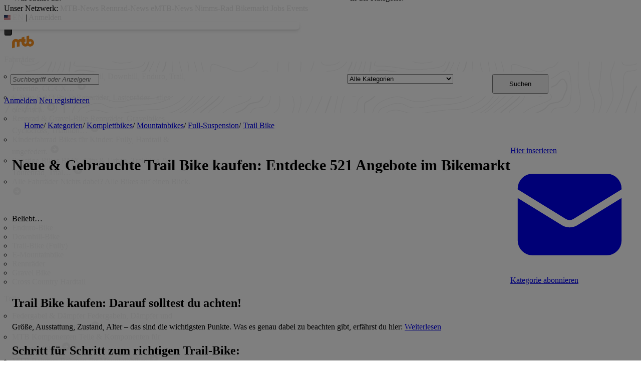

--- FILE ---
content_type: text/html; charset=utf-8
request_url: https://bikemarkt.mtb-news.de/category/183-trail-bike
body_size: 33512
content:
<!DOCTYPE html>
<html lang="de" class="scroll-smooth scroll-pt-24">
<head>
    <meta charset="utf-8">

    <script>
  var mtbn = {"bikemarkt":{"config":{"locale":"de","ajax_track_impressions":true},"strings":{"confirm_dialog_message":"Bitte best\u00e4tige diese Aktion"},"urls":{"conversation_toggle_star":"\/messages\/toggle-star.json","user_favorite_toggle":"\/favorite-users\/toggle.json","categories_get":"\/categories\/getcategories.json","attribute_autocomplete":"\/attribute\/autocomplete.json","upload":"\/image\/upload-modern","image_rotate":"\/images\/rotate","image_sortorder":"\/images\/sort-order","current_item_viewers":"\/api\/item\/current-viewers.json","help_service_categories":"https:\/\/www.mtb-news.de\/hilfe\/bikemarkt"},"csrf":{"name":"__csrf_key","token":"1424657411690a49183d8eb8.12296373"},"account":{"verified":false,"shop":false},"settings":{"show_nearby_items_distance":0,"lat":null,"lng":null},"session":{"keep_alive":null,"url_refresh":"\/session\/keep-alive.json"}}};
  window.googletag = window.googletag || {cmd: []};
</script>

        <title>Neue &amp; Gebrauchte Trail Bike kaufen und verkaufen: Entdecke 1 Angebote im MTB-News Bikemarkt</title>
    <meta name="description" content="Trail Bike ➤ neu &amp; gebraucht ➤ Fahrrad kaufen und verkaufen auf Bikemarkt.MTB-News.de ➤ Riesige Auswahl - gute Preise ➤ sicher, einfach und schnell ➤ aktuell 521 Angebote" />
    <meta rel="alternate" type="application/rss+xml" title="RSS" href="https://bikemarkt.mtb-news.de/category/183-trail-bike?format=rss" />
    <meta name="viewport" content="width=device-width, initial-scale=1.0" />
    <meta name="robots" content="index,follow" />
    <meta name="og:image" content="https://bikemarkt.mtb-news.de/assets/v/c388429/img/logo-share.png" />
    <link rel="next" href="https://bikemarkt.mtb-news.de/category/183-trail-bike?page=2" />
    <link rel="canonical" href="https://bikemarkt.mtb-news.de/category/183-trail-bike" />
    <link rel="alternate" href="https://bikemarkt.mtb-news.de/category/183-trail-bike" hreflang="de" />
    <link rel="alternate" href="https://bikemarkt.mtb-news.de/category/183-trail-bike" hreflang="x-default" />
    <link rel="alternate" href="https://bikemarkt.mtb-news.de/en/category/183-trail-bike" hreflang="en" />

    <link rel="stylesheet" href="https://assets.mtb-news.de/menu/dist/d7e0fac9/css/style-mtbn.css" /><script defer src="https://assets.mtb-news.de/menu/dist/d7e0fac9/js/main.js"></script>
    <link rel="stylesheet" href="https://assets.mtb-news.de/icons/css/mtbn-icons.css">
            <link rel="stylesheet" href="/assets/v/c388429/css/tailwind.css">
    
    
    
    
    <link rel="apple-touch-icon" sizes="57x57"   href="https://assets.mtb-news.de/header/favicon/apple-touch-icon-57x57.png?1758013599">
<link rel="apple-touch-icon" sizes="60x60"   href="https://assets.mtb-news.de/header/favicon/apple-touch-icon-60x60.png?1758013599">
<link rel="apple-touch-icon" sizes="72x72"   href="https://assets.mtb-news.de/header/favicon/apple-touch-icon-72x72.png?1758013599">
<link rel="apple-touch-icon" sizes="76x76"   href="https://assets.mtb-news.de/header/favicon/apple-touch-icon-76x76.png?1758013599">
<link rel="apple-touch-icon" sizes="114x114" href="https://assets.mtb-news.de/header/favicon/apple-touch-icon-114x114.png?1758013599">
<link rel="apple-touch-icon" sizes="120x120" href="https://assets.mtb-news.de/header/favicon/apple-touch-icon-120x120.png?1758013599">
<link rel="apple-touch-icon" sizes="144x144" href="https://assets.mtb-news.de/header/favicon/apple-touch-icon-144x144.png?1758013599">
<link rel="apple-touch-icon" sizes="152x152" href="https://assets.mtb-news.de/header/favicon/apple-touch-icon-152x152.png?1758013599">
<link rel="apple-touch-icon" sizes="180x180" href="https://assets.mtb-news.de/header/favicon/apple-touch-icon-180x180.png?1758013599">
<link rel="icon" type="image/png" href="https://assets.mtb-news.de/header/favicon/favicon-196x196.png?1758013599" sizes="196x196">
<link rel="icon" type="image/png" href="https://assets.mtb-news.de/header/favicon/favicon-192x192.png?1758013599" sizes="192x192">
<link rel="icon" type="image/png" href="https://assets.mtb-news.de/header/favicon/favicon-160x160.png?1758013599" sizes="160x160">
<link rel="icon" type="image/png" href="https://assets.mtb-news.de/header/favicon/favicon-96x96.png?1758013599" sizes="96x96">
<link rel="icon" type="image/png" href="https://assets.mtb-news.de/header/favicon/favicon-16x16.png?1758013599" sizes="16x16">
<link rel="icon" type="image/png" href="https://assets.mtb-news.de/header/favicon/favicon-32x32.png?1758013599" sizes="32x32">
<meta name="msapplication-TileColor" content="#ff9900">
<meta name="msapplication-TileImage" content="https://assets.mtb-news.de/header/favicon/mstile-144x144.png?1758013599">
<link rel="mask-icon" href="https://assets.mtb-news.de/header/favicon/mask-icon.svg?1758013599" color="#333333">

    <link rel="dns-prefetch" href="//assets.mtb-news.de">
<link rel="dns-prefetch" href="//www.mtb-news.de">
<link rel="dns-prefetch" href="//thumbnails.mtb-news.de">
<link rel="dns-prefetch" href="//bikemarkt.mtb-news.de">
<link rel="dns-prefetch" href="//fotos.mtb-news.de">
<link rel="dns-prefetch" href="//videos.mtb-news.de">

        <script defer data-api="https://assets-cdn-a.mtb-news.de/api/unread-messages" data-domain="mtb-news.de,bikemarkt.mtb-news.de" src="https://assets-cdn-a.mtb-news.de/js/app-bundle.js"></script>    
    <!-- [OT+CP] ==> -->
<script src="https://cdn.cookielaw.org/scripttemplates/otSDKStub.js"
  type="text/javascript"
  charset="UTF-8"
  data-domain-script="20f81c1a-7eae-4a4b-871e-f664099a8cfe" >
</script>

<script type="text/javascript" charset="UTF-8">
!function() {
  var cpBaseUrl = 'https://cp.mtb-news.de';
  var cpPropertyId = '48bff5f7';

  !function(C,o,n,t,P,a,s){C.CPObject=n,C[n]||(C[n]=function(){
    for(var e=arguments.length,i=new Array(e),c=0;c<e;c++)i[c]=arguments[c];const[r,u,l]=i;if(C[n].q||(C[n].q=[]),
    t=Array.prototype.slice.call(arguments,0),!C[n].patched&&("fatal"===r&&u&&(C[n].le=u,
    Array.prototype.forEach.call(C[n].q,(function(e){"error"===e[0]&&"function"==typeof e[1]&&e[1](u)}))),
    "error"===r&&"function"==typeof u&&C[n].le&&u(C[n].le),"extension"===r&&u&&l&&"function"==typeof l.init&&(l.init(),
    l.initialized=!0),"authenticate"===r&&u)){try{
    P=-1===(o.cookie||"").indexOf("_cpauthhint=")&&!(C.localStorage||{})._cpuser&&-1===C.location.href.toLowerCase().indexOf("cpauthenticated")
    }catch(e){P=!1}P&&(a={isLoggedIn:function(){return!1},hasValidSubscription:function(){return!1}},
    "function"==typeof u&&u(null,a),t=["authenticate",null])}C[n].q.push(t)});try{
    ((s=(o.cookie.split("_cpauthhint=")[1]||"").split(";")[0])?Number(s[1]):NaN)>0&&(o.body?o.body.classList.add("cpauthenticated"):o.addEventListener("DOMContentLoaded",(function(){
    o.body.classList.add("cpauthenticated")})))}catch(e){}C[n].l=+new Date,C[n].sv=5}(window,document,"cp");

    cp("extension","onetrust",{version:1,init:function(){function e(){
    const e=document.getElementById("onetrust-consent-sdk");if(!e)return
    ;const r=Array.prototype.find.call(e.children,(function(e){return e.classList.contains("onetrust-pc-dark-filter")}))
    ;r&&(r.classList.remove("ot-hide"),r.removeAttribute("style"),r.style.zIndex="2147483644")}function r(){!function(){
    const r=document.getElementById("onetrust-banner-sdk");if(r){const c=r.getAttribute("style")
    ;r.classList.contains("ot-hide")||c||(r.style.zIndex="2147483645",e())}else{
    if("function"!=typeof window.MutationObserver)return;new MutationObserver((function(r,c){
    Array.prototype.forEach.call(r,(function(r){
    "childList"===r.type&&r.target&&"onetrust-consent-sdk"===r.target.id&&Array.prototype.forEach.call(r.addedNodes,(function(r){
    if("onetrust-banner-sdk"===r.id){const i=r.getAttribute("style")
    ;r.classList.contains("ot-hide")||i||(r.style.zIndex="2147483645",e()),c.disconnect()}}))}))
    })).observe(document.documentElement,{childList:!0,subtree:!0})}}(),function(){
    const e=document.getElementById("__cp_ot_hide_banner");e&&e.parentElement&&e.parentElement.removeChild(e)}()}
    return function(){let e=document.getElementById("__cp_ot_hide_banner");e||(e=document.createElement("style"),
    e.id="__cp_ot_hide_banner",e.appendChild(document.createTextNode("#onetrust-banner-sdk { display: none !important; }")),
    document.head?document.head.appendChild(e):document.body&&document.body.appendChild(e))}(),function(){
    if("function"==typeof window.MutationObserver)new MutationObserver((function(e,r){
    Array.prototype.forEach.call(e,(function(e){
    "childList"===e.type&&e.target&&"onetrust-consent-sdk"===e.target.id&&Array.prototype.forEach.call(e.addedNodes,(function(e){
    e.classList.contains("onetrust-pc-dark-filter")&&(e.classList.add("ot-hide"),r.disconnect())}))}))
    })).observe(document.documentElement,{childList:!0,subtree:!0});else{const e=setInterval((function(){
    const r=document.getElementById("onetrust-consent-sdk");if(!r)return;const c=r.querySelector(".onetrust-pc-dark-filter")
    ;c&&(c.classList.add("ot-hide"),clearInterval(e))}),50)}}(),cp("error",(function(){r()}))}});

  cp('create', cpPropertyId, {
    baseUrl: cpBaseUrl,
    cookieDomain: 'mtb-news.de'
  });

  cp('render', {
    onFullConsent: function() {
      document.querySelector('html').setAttribute('data-mtbn-cp-consent', '1');
      const btLoader = document.createElement("script")
      btLoader.src = "https://btloader.com/tag?o=6326176531349504&upapi=true";
      btLoader.async = true;
      document.head.appendChild(btLoader);
      if (typeof mtbn !== 'undefined' && typeof mtbn.cp !== 'undefined' && typeof mtbn.cp.onFullConsent === 'object') {
          mtbn.cp.onFullConsent.forEach((fn) => { (typeof fn === 'function') && fn() });
      }
    }
  });

  cp('authenticate', function (error, user) {
    if (error) {
      // Error handling depending on use case
      return;
    }
    if (user.isLoggedIn() && user.hasValidSubscription()) {
        document.querySelector('html').setAttribute('data-mtbn-cp-logged-in', '1');
    } else {
      // User has no valid subscription
    }
  });

}()
</script>
<script src="https://cp.mtb-news.de/now.js" async fetchPriority="high" onerror="cp('fatal', arguments)"></script>
<style>
#onetrust-banner-sdk {
  display: none !important;
}
</style>
<!-- <== [OT+CP] --><!-- CPG-> -->    <script>
        var adHandler = adHandler || {cmd: []};
        var btAdUnits = [];

        adHandler.conversionRateFile = "https://assets.mtb-news.de/conversion-rates.json";

        adHandler.cmd.push(function () {
            adHandler.service.request();
            adHandler.service.debugDisable();
        });

        adHandler.cmd.push(function () {
          adHandler.service.getAdUnitsForCurrentMapping().forEach(function (fwAdUnit) {
            btAdUnits.push({
              code: fwAdUnit.settings.container,
              bids: fwAdUnit.settings.bids,
              mediaTypes: fwAdUnit.getMediaTypes(),
            });
          });
        });
    </script><script async src="//assets.mtb-news.de/js/latest/MTB_Markt.js?1758013599"></script><!-- <-CPG -->
        </head>
<body class="antialiased bg-neutral-700 mtbn-bikemarkt MtbnewsShareBarEnabled MtbnewsShareBarBikemarkt"
            x-data="{ searchVisible: false }">

<div class="mtbnews-mobile-sticky">
    <div id="MTB_M_Markt_Sticky"></div></div>
<nav class="
    nsh-bg-neutral-900 nsh-text-inherit
    [&_a]:nsh-no-underline [&_a]:nsh-transition-colors
" id="page-top">
    <div class="nsh-pt-1 [&&]:nsh-border-b-2 [&&]:nsh-border-brand nsh-text-[13px] max-lg:nsh-hidden" data-test="zdah">
    <div class="nsh-n_general-wrapper  nsh-flex nsh-justify-between">
        <div class="nsh-flex nsh-space-x-3 [&_a]:nsh-text-neutral-200" data-test="nqzv">
            <span class="nsh-text-neutral-400">Unser Netzwerk:</span>
            <a class="nsh-pb-0.5 hover:nsh-text-mtbn [&&]:nsh-border-b-2 [&&]:nsh-border-b-brand-500 nsh-font-semibold" href="https://www.mtb-news.de/">MTB-News</a>
            <a class="nsh-pb-0.5 hover:nsh-text-rrn " href="https://www.rennrad-news.de/">Rennrad-News</a>
            <a class="nsh-pb-0.5 hover:nsh-text-emtbn " href="https://www.emtb-news.de/">eMTB-News</a>
            <a class="nsh-pb-0.5 hover:nsh-text-nrd " href="https://www.nimms-rad.de/">Nimms-Rad</a>
            <a class="nsh-pb-0.5 hover:nsh-text-mtbn" href="https://bikemarkt.mtb-news.de/">Bikemarkt</a>
            <a class="nsh-pb-0.5 hover:nsh-text-mtbn" href="https://www.mtb-news.de/jobs/">Jobs</a>
            <a class="nsh-pb-0.5 hover:nsh-text-mtbn" href="https://www.mtb-news.de/events/">Events</a>
        </div>
        <div class="nsh-flex nsh-space-x-3" data-test="glbk">
                                                <!-- EN -->
                    <a href="https://api.mtb-news.de/language/switch?lang=en&redirect=https://bikemarkt.mtb-news.de/category/183-trail-bike" class="nsh-flex nsh-items-center nsh-space-x-1 [&&]:nsh-text-neutral-100 [&&]:hover:nsh-text-brand" title="Display page in english language">
                        <svg class="nsh-h-[10px] nsh-w-auto" width="13" height="10" xmlns="http://www.w3.org/2000/svg" viewBox="0 0 640 480"><path fill="#bd3d44" d="M0 0h640v480H0"/><path stroke="#fff" stroke-width="37" d="M0 55.3h640M0 129h640M0 203h640M0 277h640M0 351h640M0 425h640"/><path fill="#192f5d" d="M0 0h364.8v258.5H0"/><marker id="a" markerHeight="30" markerWidth="30"><path fill="#fff" d="m14 0 9 27L0 10h28L5 27z"/></marker><path fill="none" marker-mid="url(#a)" d="m0 0 16 11h61 61 61 61 60L47 37h61 61 60 61L16 63h61 61 61 61 60L47 89h61 61 60 61L16 115h61 61 61 61 60L47 141h61 61 60 61L16 166h61 61 61 61 60L47 192h61 61 60 61L16 218h61 61 61 61 60z"/></svg>
                        <span>EN</span>
                    </a>
                                                    <span class="nsh-text-neutral-600">|</span>
                                                            <a class="[&&]:nsh-text-neutral-200 [&&]:hover:nsh-text-lime-500" href="/login" data-test="jqls">Anmelden</a>
                                    </div>
    </div>
</div>
    <div class="nsh-n_general-wrapper         nsh-py-3 nsh-text-[15px] nsh-flex lg:nsh-justify-between
        nsh-h-[72px] lg:nsh-h-[79px]"
        x-data="{ searchFieldVisible: false, openSubmenuId: null }"
        data-test="xgcn">
        <div class="nsh-grow nsh-flex nsh-justify-between nsh-items-center">
            <div class="nsh-relative nsh-basis-8"
                                x-data="{ menuVisible: false }">
                <button
                    class="nsh-relative nsh-group [&&]:nsh-px-1.5 [&&]:nsh-py-1 [&&]:nsh-bg-neutral-700 [&&]:nsh-rounded nsh-transition-colors nsh-duration-300 [&&]:nsh-text-neutral-200 [&&]:hover:nsh-bg-brand [&&]:hover:nsh-text-neutral-800"
                    :class="menuVisible && '!nsh-bg-brand [&&]:nsh-text-neutral-800'"
                    x-on:click="menuVisible = !menuVisible"
                    type="button"
                    title="Navigationsmenü öffnen"
                    >
                    <svg class="nsh-w-7 nsh-h-7"
                    :class="menuVisible && '[&&]:nsh-rotate-180 nsh-duration-300'"
                    xmlns="http://www.w3.org/2000/svg" viewBox="0 0 24 24" fill="currentColor">
                        <path fill-rule="evenodd" d="M3 6.75A.75.75 0 0 1 3.75 6h16.5a.75.75 0 0 1 0 1.5H3.75A.75.75 0 0 1 3 6.75ZM3 12a.75.75 0 0 1 .75-.75h16.5a.75.75 0 0 1 0 1.5H3.75A.75.75 0 0 1 3 12Zm0 5.25a.75.75 0 0 1 .75-.75h16.5a.75.75 0 0 1 0 1.5H3.75a.75.75 0 0 1-.75-.75Z" clip-rule="evenodd" />
                    </svg>
                    <span
                        class="nsh-absolute -nsh-bottom-[15px] nsh-left-3 nsh-w-0 nsh-h-0 nsh-border-8 nsh-border-solid nsh-border-transparent nsh-border-t-brand"
                        x-cloak
                        x-show="menuVisible"></span>
                </button>
                                <div class="
                    nsh-absolute nsh-z-[101]                     nsh-top-12 -nsh-left-4 nsh-right-0 nsh-w-dvw
                    nsh-px-5 nsh-py-4 nsh-bg-neutral-900
                    nsh-shadow-lg
                    max-md:nsh-border-b-8 max-md:nsh-border-neutral-900
                    lg:nsh-top-12 lg:nsh-left-0 lg:nsh-w-[350px] lg:nsh-px-6 lg:nsh-py-6
                    "
                    x-cloak
                    x-show="menuVisible"
                    x-on:click.outside="menuVisible = false"
                    data-test="izxw">
                                                            <div class="nsh-mb-3">
                        <form role="search" method="get"
                              action="/search"
                              data-test="ebne">
                            <label for="nsh-dropdown-search" class="nsh-sr-only">Bikemarkt durchsuchen</label>
                            <span class="nsh-flex">
                                <input
                                    class="nsh-grow
                                        [&&]:nsh-px-3 [&&]:nsh-py-1
                                        [&&]:nsh-my-0
                                        [&&]:nsh-rounded [&&]:nsh-bg-neutral-600 [&&]:nsh-text-white [&&]:placeholder:text-neutral-200
                                        [&&]:nsh-border-none
                                        [&&]:focus:nsh-outline [&&]:focus:nsh-outline-2 [&&]:focus:nsh-outline-offset-1 [&&]:focus:nsh-outline-brand-500
                                        [&&]:focus:nsh-bg-white [&&]:focus:nsh-text-neutral-900 [&&]:focus:nsh-placeholder-neutral-500"
                                    id="nsh-dropdown-search"
                                    type="search"
                                    placeholder="Suchbegriff"
                                    name="q_ft"
                                    value="">
                                <button
                                    class="
                                        [&&]:nsh-p-0
                                        nsh-shrink-0 [&&]:nsh-pl-3 [&&]:nsh-pr-2 focus:nsh-outline-none"
                                    type="submit">
                                    <span class="nsh-sr-only">Suche abschicken</span>
                                    <svg class="nsh-inline-block nsh-h-[17px] nsh-mt-[-3px] nsh-stroke-white nsh-stroke-2" xmlns="http://www.w3.org/2000/svg" fill="none" viewBox="0 0 24 24" stroke-width="1.5" stroke="currentColor">
                                        <path stroke-linecap="round" stroke-linejoin="round" d="m21 21-5.197-5.197m0 0A7.5 7.5 0 1 0 5.196 5.196a7.5 7.5 0 0 0 10.607 10.607Z" />
                                    </svg>
                                </button>
                            </span>
                        </form>
                    </div>
                                                                                <div class="[&&]:nsh-border-t [&&]:nsh-border-stone-500 [&&]:nsh-pt-3 [&&]:nsh-mt-3 nsh-flex nsh-flex-wrap nsh-justify-center nsh-gap-x-4" data-test="lsap">
            <a class="!nsh-text-brand hover:!nsh-text-brand-100 hover:!nsh-underline hover:!nsh-decoration-brand-700"
           href="https://www.mtb-news.de/news/">News</a>
            <a class="!nsh-text-brand hover:!nsh-text-brand-100 hover:!nsh-underline hover:!nsh-decoration-brand-700"
           href="https://www.mtb-news.de/forum/">Forum</a>
            <a class="!nsh-text-brand hover:!nsh-text-brand-100 hover:!nsh-underline hover:!nsh-decoration-brand-700"
           href="https://fotos.mtb-news.de/">Fotos</a>
            <a class="!nsh-text-brand hover:!nsh-text-brand-100 hover:!nsh-underline hover:!nsh-decoration-brand-700"
           href="https://bikemarkt.mtb-news.de">Bikemarkt</a>
            <a class="!nsh-text-brand hover:!nsh-text-brand-100 hover:!nsh-underline hover:!nsh-decoration-brand-700"
           href="https://www.mtb-news.de/jobs/">Jobs</a>
            <a class="!nsh-text-brand hover:!nsh-text-brand-100 hover:!nsh-underline hover:!nsh-decoration-brand-700"
           href="https://dailydeals.mtb-news.de">Daily Deals</a>
            <a class="!nsh-text-brand hover:!nsh-text-brand-100 hover:!nsh-underline hover:!nsh-decoration-brand-700"
           href="https://winterpokal.mtb-news.de">Winterpokal</a>
            <a class="!nsh-text-brand hover:!nsh-text-brand-100 hover:!nsh-underline hover:!nsh-decoration-brand-700"
           href="https://videos.mtb-news.de">Videos</a>
    </div>
                                                            <ul class="
    [&&]:nsh-px-0 [&&]:nsh-pb-0 [&&]:nsh-pt-3
    [&&]:nsh-mx-0 [&&]:nsh-mb-0 [&&]:nsh-mt-3
    [&&]:nsh-border-t [&&]:nsh-border-stone-500
    [&&]:nsh-space-y-2
" data-test="jfnz">
            <li x-data="{ submenuVisible: false }">
            <span class="nsh-flex nsh-justify-between nsh-space-x-4">
                                                <a
                    class="nsh-grow [&&]:hover:nsh-text-brand
                        [&&]:nsh-text-neutral-50                                            "
                    href="/category/208-komplettbikes">
                    Fahrräder                </a>
                                                    <button type="button"
                        class="
                            [&&]:nsh-p-0 [&&]:nsh-bg-transparent [&&]:nsh-border-none [&&]:hover:nsh-border-none
                            nsh-px-2 nsh-border-l nsh-border-stone-500 hover:nsh-text-brand
                            [&&]:nsh-text-neutral-200                        "
                        x-on:click="submenuVisible = !submenuVisible">
                        <svg xmlns="http://www.w3.org/2000/svg" viewBox="0 0 20 20" fill="currentColor"
                            class="nsh-w-5 nsh-h-5 nsh-transition-transform"
                            :class="submenuVisible && 'nsh-rotate-180'"
                        >
                            <path fill-rule="evenodd" d="M9.47 15.28a.75.75 0 0 0 1.06 0l4.25-4.25a.75.75 0 1 0-1.06-1.06L10 13.69 6.28 9.97a.75.75 0 0 0-1.06 1.06l4.25 4.25ZM5.22 6.03l4.25 4.25a.75.75 0 0 0 1.06 0l4.25-4.25a.75.75 0 0 0-1.06-1.06L10 8.69 6.28 4.97a.75.75 0 0 0-1.06 1.06Z" clip-rule="evenodd" />
                        </svg>
                    </button>
                            </span>
                            <ul x-show="submenuVisible" class="
                    [&&]:nsh-mx-0 [&&]:nsh-mt-2 [&&]:nsh-mb-4
                    [&&]:nsh-pl-3
                    nsh-border-l nsh-border-l-stone-500" data-test="psca">
                                            <li class="nsh-pt-0.5 nsh-pb-2 last:nsh-pb-0 ">
                                                        <a
                                class="
                                    nsh-block nsh-mr-8 nsh-text-[95%] [&&]:hover:nsh-text-brand-400
                                    [&&]:nsh-text-stone-200                                                                    "
                                href="/category/1-mountainbikes"
                            >
                                Mountainbike                            </a>
                                                    </li>
                                            <li class="nsh-pt-0.5 nsh-pb-2 last:nsh-pb-0 ">
                                                        <a
                                class="
                                    nsh-block nsh-mr-8 nsh-text-[95%] [&&]:hover:nsh-text-brand-400
                                    [&&]:nsh-text-stone-200                                                                    "
                                href="/category/195-e-bike-pedelec"
                            >
                                E-Bike                            </a>
                                                    </li>
                                            <li class="nsh-pt-0.5 nsh-pb-2 last:nsh-pb-0 ">
                                                        <a
                                class="
                                    nsh-block nsh-mr-8 nsh-text-[95%] [&&]:hover:nsh-text-brand-400
                                    [&&]:nsh-text-stone-200                                                                    "
                                href="/category/194-rennrad-gravel-bike"
                            >
                                Rennrad &amp; Gravel-Bike                            </a>
                                                    </li>
                                            <li class="nsh-pt-0.5 nsh-pb-2 last:nsh-pb-0 ">
                                                        <a
                                class="
                                    nsh-block nsh-mr-8 nsh-text-[95%] [&&]:hover:nsh-text-brand-400
                                    [&&]:nsh-text-stone-200                                                                    "
                                href="/category/196-kinderfahrrad"
                            >
                                Kinderfahrrad                            </a>
                                                    </li>
                                            <li class="nsh-pt-0.5 nsh-pb-2 last:nsh-pb-0 ">
                                                        <a
                                class="
                                    nsh-block nsh-mr-8 nsh-text-[95%] [&&]:hover:nsh-text-brand-400
                                    [&&]:nsh-text-stone-200                                                                    "
                                href="/category/197-sonstige-fahrraeder"
                            >
                                Sonstige Bikes                            </a>
                                                    </li>
                                            <li class="nsh-pt-0.5 nsh-pb-2 last:nsh-pb-0 ">
                                                        <a
                                class="
                                    nsh-block nsh-mr-8 nsh-text-[95%] [&&]:hover:nsh-text-brand-400
                                    [&&]:nsh-text-stone-200                                                                    "
                                href="/category/208-komplettbikes"
                            >
                                Alle Fahrräder                            </a>
                                                    </li>
                                    </ul>
                    </li>
            <li x-data="{ submenuVisible: false }">
            <span class="nsh-flex nsh-justify-between nsh-space-x-4">
                                                <a
                    class="nsh-grow [&&]:hover:nsh-text-brand
                        [&&]:nsh-text-neutral-50                                            "
                    href="/category/209-komponenten">
                    Teile                </a>
                                                    <button type="button"
                        class="
                            [&&]:nsh-p-0 [&&]:nsh-bg-transparent [&&]:nsh-border-none [&&]:hover:nsh-border-none
                            nsh-px-2 nsh-border-l nsh-border-stone-500 hover:nsh-text-brand
                            [&&]:nsh-text-neutral-200                        "
                        x-on:click="submenuVisible = !submenuVisible">
                        <svg xmlns="http://www.w3.org/2000/svg" viewBox="0 0 20 20" fill="currentColor"
                            class="nsh-w-5 nsh-h-5 nsh-transition-transform"
                            :class="submenuVisible && 'nsh-rotate-180'"
                        >
                            <path fill-rule="evenodd" d="M9.47 15.28a.75.75 0 0 0 1.06 0l4.25-4.25a.75.75 0 1 0-1.06-1.06L10 13.69 6.28 9.97a.75.75 0 0 0-1.06 1.06l4.25 4.25ZM5.22 6.03l4.25 4.25a.75.75 0 0 0 1.06 0l4.25-4.25a.75.75 0 0 0-1.06-1.06L10 8.69 6.28 4.97a.75.75 0 0 0-1.06 1.06Z" clip-rule="evenodd" />
                        </svg>
                    </button>
                            </span>
                            <ul x-show="submenuVisible" class="
                    [&&]:nsh-mx-0 [&&]:nsh-mt-2 [&&]:nsh-mb-4
                    [&&]:nsh-pl-3
                    nsh-border-l nsh-border-l-stone-500" data-test="psca">
                                            <li class="nsh-pt-0.5 nsh-pb-2 last:nsh-pb-0 ">
                                                        <a
                                class="
                                    nsh-block nsh-mr-8 nsh-text-[95%] [&&]:hover:nsh-text-brand-400
                                    [&&]:nsh-text-stone-200                                                                    "
                                href="/category/33-federung"
                            >
                                Federgabel &amp; Dämpfer                            </a>
                                                    </li>
                                            <li class="nsh-pt-0.5 nsh-pb-2 last:nsh-pb-0 ">
                                                        <a
                                class="
                                    nsh-block nsh-mr-8 nsh-text-[95%] [&&]:hover:nsh-text-brand-400
                                    [&&]:nsh-text-stone-200                                                                    "
                                href="/category/41-mountainbike-komponenten"
                            >
                                MTB Komponenten                            </a>
                                                    </li>
                                            <li class="nsh-pt-0.5 nsh-pb-2 last:nsh-pb-0 ">
                                                        <a
                                class="
                                    nsh-block nsh-mr-8 nsh-text-[95%] [&&]:hover:nsh-text-brand-400
                                    [&&]:nsh-text-stone-200                                                                    "
                                href="/category/18-mountainbike-rahmen"
                            >
                                MTB Rahmen                            </a>
                                                    </li>
                                            <li class="nsh-pt-0.5 nsh-pb-2 last:nsh-pb-0 ">
                                                        <a
                                class="
                                    nsh-block nsh-mr-8 nsh-text-[95%] [&&]:hover:nsh-text-brand-400
                                    [&&]:nsh-text-stone-200                                                                    "
                                href="/category/42-raeder-und-reifen"
                            >
                                MTB Räder &amp; Reifen                            </a>
                                                    </li>
                                            <li class="nsh-pt-0.5 nsh-pb-2 last:nsh-pb-0 ">
                                                        <a
                                class="
                                    nsh-block nsh-mr-8 nsh-text-[95%] [&&]:hover:nsh-text-brand-400
                                    [&&]:nsh-text-stone-200                                    DIVIDER                                "
                                href="/category/122-rennrad-und-gravel-bike-komponenten"
                            >
                                Rennrad &amp; Gravel Komponenten                            </a>
                                                    </li>
                                            <li class="nsh-pt-0.5 nsh-pb-2 last:nsh-pb-0 ">
                                                        <a
                                class="
                                    nsh-block nsh-mr-8 nsh-text-[95%] [&&]:hover:nsh-text-brand-400
                                    [&&]:nsh-text-stone-200                                                                    "
                                href="/category/14-antrieb"
                            >
                                Mehr Komponenten &amp; Teile &hellip;                            </a>
                                                    </li>
                                    </ul>
                    </li>
            <li x-data="{ submenuVisible: false }">
            <span class="nsh-flex nsh-justify-between nsh-space-x-4">
                                                <a
                    class="nsh-grow [&&]:hover:nsh-text-brand
                        [&&]:nsh-text-neutral-50                                            "
                    href="/category/83-ausrüstung">
                    Kleidung                </a>
                                                    <button type="button"
                        class="
                            [&&]:nsh-p-0 [&&]:nsh-bg-transparent [&&]:nsh-border-none [&&]:hover:nsh-border-none
                            nsh-px-2 nsh-border-l nsh-border-stone-500 hover:nsh-text-brand
                            [&&]:nsh-text-neutral-200                        "
                        x-on:click="submenuVisible = !submenuVisible">
                        <svg xmlns="http://www.w3.org/2000/svg" viewBox="0 0 20 20" fill="currentColor"
                            class="nsh-w-5 nsh-h-5 nsh-transition-transform"
                            :class="submenuVisible && 'nsh-rotate-180'"
                        >
                            <path fill-rule="evenodd" d="M9.47 15.28a.75.75 0 0 0 1.06 0l4.25-4.25a.75.75 0 1 0-1.06-1.06L10 13.69 6.28 9.97a.75.75 0 0 0-1.06 1.06l4.25 4.25ZM5.22 6.03l4.25 4.25a.75.75 0 0 0 1.06 0l4.25-4.25a.75.75 0 0 0-1.06-1.06L10 8.69 6.28 4.97a.75.75 0 0 0-1.06 1.06Z" clip-rule="evenodd" />
                        </svg>
                    </button>
                            </span>
                            <ul x-show="submenuVisible" class="
                    [&&]:nsh-mx-0 [&&]:nsh-mt-2 [&&]:nsh-mb-4
                    [&&]:nsh-pl-3
                    nsh-border-l nsh-border-l-stone-500" data-test="psca">
                                            <li class="nsh-pt-0.5 nsh-pb-2 last:nsh-pb-0 ">
                                                        <a
                                class="
                                    nsh-block nsh-mr-8 nsh-text-[95%] [&&]:hover:nsh-text-brand-400
                                    [&&]:nsh-text-stone-200                                                                    "
                                href="/category/84-fahrradbekleidung-schuhe"
                            >
                                Bekleidung                            </a>
                                                    </li>
                                            <li class="nsh-pt-0.5 nsh-pb-2 last:nsh-pb-0 ">
                                                        <a
                                class="
                                    nsh-block nsh-mr-8 nsh-text-[95%] [&&]:hover:nsh-text-brand-400
                                    [&&]:nsh-text-stone-200                                                                    "
                                href="/category/92-mtb-brille"
                            >
                                Brillen &amp; Googles                            </a>
                                                    </li>
                                            <li class="nsh-pt-0.5 nsh-pb-2 last:nsh-pb-0 ">
                                                        <a
                                class="
                                    nsh-block nsh-mr-8 nsh-text-[95%] [&&]:hover:nsh-text-brand-400
                                    [&&]:nsh-text-stone-200                                                                    "
                                href="/category/86-mtb-protektoren-helme"
                            >
                                Helme &amp; Protektoren                            </a>
                                                    </li>
                                            <li class="nsh-pt-0.5 nsh-pb-2 last:nsh-pb-0 ">
                                                        <a
                                class="
                                    nsh-block nsh-mr-8 nsh-text-[95%] [&&]:hover:nsh-text-brand-400
                                    [&&]:nsh-text-stone-200                                                                    "
                                href="/category/94-rucksaecke-und-taschen"
                            >
                                Rucksäcke &amp; Taschen                            </a>
                                                    </li>
                                            <li class="nsh-pt-0.5 nsh-pb-2 last:nsh-pb-0 ">
                                                        <a
                                class="
                                    nsh-block nsh-mr-8 nsh-text-[95%] [&&]:hover:nsh-text-brand-400
                                    [&&]:nsh-text-stone-200                                                                    "
                                href="/category/87-mtb-schuhe"
                            >
                                Schuhe MTB                            </a>
                                                    </li>
                                            <li class="nsh-pt-0.5 nsh-pb-2 last:nsh-pb-0 ">
                                                        <a
                                class="
                                    nsh-block nsh-mr-8 nsh-text-[95%] [&&]:hover:nsh-text-brand-400
                                    [&&]:nsh-text-stone-200                                                                    "
                                href="/category/164-rennrad-schuhe"
                            >
                                Schuhe Rennrad/Gravel                            </a>
                                                    </li>
                                            <li class="nsh-pt-0.5 nsh-pb-2 last:nsh-pb-0 ">
                                                        <a
                                class="
                                    nsh-block nsh-mr-8 nsh-text-[95%] [&&]:hover:nsh-text-brand-400
                                    [&&]:nsh-text-stone-200                                                                    "
                                href="/category/83-ausrüstung"
                            >
                                Mehr Ausrüstung&hellip;                            </a>
                                                    </li>
                                    </ul>
                    </li>
            <li x-data="{ submenuVisible: false }">
            <span class="nsh-flex nsh-justify-between nsh-space-x-4">
                                                <a
                    class="nsh-grow [&&]:hover:nsh-text-brand
                        [&&]:nsh-text-neutral-50                                            "
                    href="/category/99-sonstige-bikesachen">
                    Zubehör                </a>
                                                    <button type="button"
                        class="
                            [&&]:nsh-p-0 [&&]:nsh-bg-transparent [&&]:nsh-border-none [&&]:hover:nsh-border-none
                            nsh-px-2 nsh-border-l nsh-border-stone-500 hover:nsh-text-brand
                            [&&]:nsh-text-neutral-200                        "
                        x-on:click="submenuVisible = !submenuVisible">
                        <svg xmlns="http://www.w3.org/2000/svg" viewBox="0 0 20 20" fill="currentColor"
                            class="nsh-w-5 nsh-h-5 nsh-transition-transform"
                            :class="submenuVisible && 'nsh-rotate-180'"
                        >
                            <path fill-rule="evenodd" d="M9.47 15.28a.75.75 0 0 0 1.06 0l4.25-4.25a.75.75 0 1 0-1.06-1.06L10 13.69 6.28 9.97a.75.75 0 0 0-1.06 1.06l4.25 4.25ZM5.22 6.03l4.25 4.25a.75.75 0 0 0 1.06 0l4.25-4.25a.75.75 0 0 0-1.06-1.06L10 8.69 6.28 4.97a.75.75 0 0 0-1.06 1.06Z" clip-rule="evenodd" />
                        </svg>
                    </button>
                            </span>
                            <ul x-show="submenuVisible" class="
                    [&&]:nsh-mx-0 [&&]:nsh-mt-2 [&&]:nsh-mb-4
                    [&&]:nsh-pl-3
                    nsh-border-l nsh-border-l-stone-500" data-test="psca">
                                            <li class="nsh-pt-0.5 nsh-pb-2 last:nsh-pb-0 ">
                                                        <a
                                class="
                                    nsh-block nsh-mr-8 nsh-text-[95%] [&&]:hover:nsh-text-brand-400
                                    [&&]:nsh-text-stone-200                                                                    "
                                href="/category/95-elektronik-beleuchtung"
                            >
                                Elektronik/Beleuchtung                            </a>
                                                    </li>
                                            <li class="nsh-pt-0.5 nsh-pb-2 last:nsh-pb-0 ">
                                                        <a
                                class="
                                    nsh-block nsh-mr-8 nsh-text-[95%] [&&]:hover:nsh-text-brand-400
                                    [&&]:nsh-text-stone-200                                                                    "
                                href="/category/173-fahrradtraeger-radtransport"
                            >
                                Fahrradträger                            </a>
                                                    </li>
                                            <li class="nsh-pt-0.5 nsh-pb-2 last:nsh-pb-0 ">
                                                        <a
                                class="
                                    nsh-block nsh-mr-8 nsh-text-[95%] [&&]:hover:nsh-text-brand-400
                                    [&&]:nsh-text-stone-200                                                                    "
                                href="/category/107-biketrainer-rollentrainer"
                            >
                                Rollentrainer                            </a>
                                                    </li>
                                            <li class="nsh-pt-0.5 nsh-pb-2 last:nsh-pb-0 ">
                                                        <a
                                class="
                                    nsh-block nsh-mr-8 nsh-text-[95%] [&&]:hover:nsh-text-brand-400
                                    [&&]:nsh-text-stone-200                                                                    "
                                href="/category/97-tachometer-pulsmesser-hoehenmesser-kombigeraete"
                            >
                                Tachos, Uhren, Höhenmesser                            </a>
                                                    </li>
                                            <li class="nsh-pt-0.5 nsh-pb-2 last:nsh-pb-0 ">
                                                        <a
                                class="
                                    nsh-block nsh-mr-8 nsh-text-[95%] [&&]:hover:nsh-text-brand-400
                                    [&&]:nsh-text-stone-200                                                                    "
                                href="/category/108-werkstatt-und-werkzeug"
                            >
                                Werkstatt &amp; Zubehör                            </a>
                                                    </li>
                                            <li class="nsh-pt-0.5 nsh-pb-2 last:nsh-pb-0 ">
                                                        <a
                                class="
                                    nsh-block nsh-mr-8 nsh-text-[95%] [&&]:hover:nsh-text-brand-400
                                    [&&]:nsh-text-stone-200                                                                    "
                                href="/categories"
                            >
                                Alle Kategorien                            </a>
                                                    </li>
                                    </ul>
                    </li>
            <li x-data="{ submenuVisible: false }">
            <span class="nsh-flex nsh-justify-between nsh-space-x-4">
                                                <a
                    class="nsh-grow [&&]:hover:nsh-text-brand
                        [&&]:nsh-text-neutral-50                                            "
                    href="/categories">
                    Mehr                </a>
                                                    <button type="button"
                        class="
                            [&&]:nsh-p-0 [&&]:nsh-bg-transparent [&&]:nsh-border-none [&&]:hover:nsh-border-none
                            nsh-px-2 nsh-border-l nsh-border-stone-500 hover:nsh-text-brand
                            [&&]:nsh-text-neutral-200                        "
                        x-on:click="submenuVisible = !submenuVisible">
                        <svg xmlns="http://www.w3.org/2000/svg" viewBox="0 0 20 20" fill="currentColor"
                            class="nsh-w-5 nsh-h-5 nsh-transition-transform"
                            :class="submenuVisible && 'nsh-rotate-180'"
                        >
                            <path fill-rule="evenodd" d="M9.47 15.28a.75.75 0 0 0 1.06 0l4.25-4.25a.75.75 0 1 0-1.06-1.06L10 13.69 6.28 9.97a.75.75 0 0 0-1.06 1.06l4.25 4.25ZM5.22 6.03l4.25 4.25a.75.75 0 0 0 1.06 0l4.25-4.25a.75.75 0 0 0-1.06-1.06L10 8.69 6.28 4.97a.75.75 0 0 0-1.06 1.06Z" clip-rule="evenodd" />
                        </svg>
                    </button>
                            </span>
                            <ul x-show="submenuVisible" class="
                    [&&]:nsh-mx-0 [&&]:nsh-mt-2 [&&]:nsh-mb-4
                    [&&]:nsh-pl-3
                    nsh-border-l nsh-border-l-stone-500" data-test="psca">
                                            <li class="nsh-pt-0.5 nsh-pb-2 last:nsh-pb-0 ">
                                                        <a
                                class="
                                    nsh-block nsh-mr-8 nsh-text-[95%] [&&]:hover:nsh-text-brand-400
                                    [&&]:nsh-text-stone-200                                                                    "
                                href="/categories"
                            >
                                Alle Kategorien                            </a>
                                                    </li>
                                            <li class="nsh-pt-0.5 nsh-pb-2 last:nsh-pb-0 ">
                                                        <a
                                class="
                                    nsh-block nsh-mr-8 nsh-text-[95%] [&&]:hover:nsh-text-brand-400
                                    [&&]:nsh-text-stone-200                                                                    "
                                href="/kaufvertrag-fahrrad"
                            >
                                Fahrrad-Kaufvertrag Vorlage                            </a>
                                                    </li>
                                            <li class="nsh-pt-0.5 nsh-pb-2 last:nsh-pb-0 ">
                                                        <a
                                class="
                                    nsh-block nsh-mr-8 nsh-text-[95%] [&&]:hover:nsh-text-brand-400
                                    [&&]:nsh-text-stone-200                                                                    "
                                href="/dealers"
                            >
                                Shops &amp; Händler                            </a>
                                                    </li>
                                            <li class="nsh-pt-0.5 nsh-pb-2 last:nsh-pb-0 ">
                                                        <a
                                class="
                                    nsh-block nsh-mr-8 nsh-text-[95%] [&&]:hover:nsh-text-brand-400
                                    [&&]:nsh-text-stone-200                                                                    "
                                href="/manufacturers"
                            >
                                Marken &amp; Hersteller                            </a>
                                                    </li>
                                            <li class="nsh-pt-0.5 nsh-pb-2 last:nsh-pb-0 ">
                                                        <a
                                class="
                                    nsh-block nsh-mr-8 nsh-text-[95%] [&&]:hover:nsh-text-brand-400
                                    [&&]:nsh-text-stone-200                                                                    "
                                href="/articles/all"
                            >
                                Neue Artikel im Bikemarkt                            </a>
                                                    </li>
                                            <li class="nsh-pt-0.5 nsh-pb-2 last:nsh-pb-0 ">
                                                        <a
                                class="
                                    nsh-block nsh-mr-8 nsh-text-[95%] [&&]:hover:nsh-text-brand-400
                                    [&&]:nsh-text-stone-200                                                                    "
                                href="/cities"
                            >
                                Orte                            </a>
                                                    </li>
                                            <li class="nsh-pt-0.5 nsh-pb-2 last:nsh-pb-0 ">
                                                        <a
                                class="
                                    nsh-block nsh-mr-8 nsh-text-[95%] [&&]:hover:nsh-text-brand-400
                                    [&&]:nsh-text-stone-200                                                                    "
                                href="/price-research"
                            >
                                Preis-Recherche                            </a>
                                                    </li>
                                    </ul>
                    </li>
            <li x-data="{ submenuVisible: false }">
            <span class="nsh-flex nsh-justify-between nsh-space-x-4">
                                                <a
                    class="nsh-grow [&&]:hover:nsh-text-brand
                        [&&]:nsh-text-neutral-50                                            "
                    href="/login">
                    Anmelden                </a>
                                            </span>
                    </li>
            <li x-data="{ submenuVisible: false }">
            <span class="nsh-flex nsh-justify-between nsh-space-x-4">
                                                <a
                    class="nsh-grow [&&]:hover:nsh-text-brand
                        [&&]:nsh-text-neutral-50                        nsh-bikemarkt-sell                    "
                    href="/item/new">
                    <svg xmlns="http://www.w3.org/2000/svg" viewBox="0 0 20 20" fill="currentColor" class="nsh-inline-block -nsh-mt-1 -nsh-ml-0.5 nsh-mr-1 nsh-w-5 nsh-h-5 nsh-text-mtbn lg:nsh-hidden">
                    <path d="M2 4.25A2.25 2.25 0 014.25 2h2.5A2.25 2.25 0 019 4.25v2.5A2.25 2.25 0 016.75 9h-2.5A2.25 2.25 0 012 6.75v-2.5zM2 13.25A2.25 2.25 0 014.25 11h2.5A2.25 2.25 0 019 13.25v2.5A2.25 2.25 0 016.75 18h-2.5A2.25 2.25 0 012 15.75v-2.5zM11 4.25A2.25 2.25 0 0113.25 2h2.5A2.25 2.25 0 0118 4.25v2.5A2.25 2.25 0 0115.75 9h-2.5A2.25 2.25 0 0111 6.75v-2.5zM15.25 11.75a.75.75 0 00-1.5 0v2h-2a.75.75 0 000 1.5h2v2a.75.75 0 001.5 0v-2h2a.75.75 0 000-1.5h-2v-2z" />
                </svg>Verkaufen                </a>
                                            </span>
                    </li>
    </ul>
                                                            <div class="[&&]:nsh-border-t [&&]:nsh-border-stone-500 [&&]:nsh-pt-3 [&&]:nsh-mt-3">
    <div class="nsh-text-center nsh-text-xs nsh-text-neutral-400">Unser Netzwerk</div>
    <div class="nsh-mt-1.5 nsh-grid nsh-grid-cols-2 nsh-gap-1 md:nsh-grid-cols-4 lg:nsh-grid-cols-2">
                    <div class="nsh-text-center">
                <a class="nsh-inline-block nsh-px-2 nsh-py-1 nsh-opacity-90 nsh-transition-opacity hover:nsh-opacity-100" href="https://www.mtb-news.de" title="Besuche MTB-News.de">
                    <img
                        class="nsh-object-contain nsh-object-center nsh-w-auto !nsh-h-8"
                        src="https://assets.mtb-news.de/menu/dist/d7e0fac9/img/sitelogos/mtbnews-logo-white-stacked.png"
                        srcset="
                            https://assets.mtb-news.de/menu/dist/d7e0fac9/img/sitelogos/mtbnews-logo-white-stacked.png,
                            https://assets.mtb-news.de/menu/dist/d7e0fac9/img/sitelogos/mtbnews-logo-white-stacked@2x.png 1.5x
                        "
                        alt="MTB-News.de Logo">
                </a>
            </div>
                    <div class="nsh-text-center">
                <a class="nsh-inline-block nsh-px-2 nsh-py-1 nsh-opacity-90 nsh-transition-opacity hover:nsh-opacity-100" href="https://www.rennrad-news.de" title="Besuche Rennrad-News.de">
                    <img
                        class="nsh-object-contain nsh-object-center nsh-w-auto !nsh-h-8"
                        src="https://assets.mtb-news.de/menu/dist/d7e0fac9/img/sitelogos/rennradnews-logo-white-stacked.png"
                        srcset="
                            https://assets.mtb-news.de/menu/dist/d7e0fac9/img/sitelogos/rennradnews-logo-white-stacked.png,
                            https://assets.mtb-news.de/menu/dist/d7e0fac9/img/sitelogos/rennradnews-logo-white-stacked@2x.png 1.5x
                        "
                        alt="Rennrad-News.de Logo">
                </a>
            </div>
                    <div class="nsh-text-center">
                <a class="nsh-inline-block nsh-px-2 nsh-py-1 nsh-opacity-90 nsh-transition-opacity hover:nsh-opacity-100" href="https://www.emtb-news.de" title="Besuche eMTB-News.de">
                    <img
                        class="nsh-object-contain nsh-object-center nsh-w-auto !nsh-h-8"
                        src="https://assets.mtb-news.de/menu/dist/d7e0fac9/img/sitelogos/emtbnews-logo-white-stacked.png"
                        srcset="
                            https://assets.mtb-news.de/menu/dist/d7e0fac9/img/sitelogos/emtbnews-logo-white-stacked.png,
                            https://assets.mtb-news.de/menu/dist/d7e0fac9/img/sitelogos/emtbnews-logo-white-stacked@2x.png 1.5x
                        "
                        alt="eMTB-News.de Logo">
                </a>
            </div>
                    <div class="nsh-text-center">
                <a class="nsh-inline-block nsh-px-2 nsh-py-1 nsh-opacity-90 nsh-transition-opacity hover:nsh-opacity-100" href="https://www.nimms-rad.de" title="Besuche Nimms-Rad.de">
                    <img
                        class="nsh-object-contain nsh-object-center nsh-w-auto !nsh-h-8"
                        src="https://assets.mtb-news.de/menu/dist/d7e0fac9/img/sitelogos/nimmsrad-logo-white-stacked.png"
                        srcset="
                            https://assets.mtb-news.de/menu/dist/d7e0fac9/img/sitelogos/nimmsrad-logo-white-stacked.png,
                            https://assets.mtb-news.de/menu/dist/d7e0fac9/img/sitelogos/nimmsrad-logo-white-stacked@2x.png 1.5x
                        "
                        alt="Nimms-Rad.de Logo">
                </a>
            </div>
                    <div class="nsh-text-center">
                <a class="nsh-inline-block nsh-px-2 nsh-py-1 nsh-opacity-90 nsh-transition-opacity hover:nsh-opacity-100" href="https://bikemarkt.mtb-news.de/" title="Besuche MTB-News.de Bikemarkt">
                    <img
                        class="nsh-object-contain nsh-object-center nsh-w-auto !nsh-h-8"
                        src="https://assets.mtb-news.de/menu/dist/d7e0fac9/img/sitelogos/bikemarkt-logo-white-stacked.png"
                        srcset="
                            https://assets.mtb-news.de/menu/dist/d7e0fac9/img/sitelogos/bikemarkt-logo-white-stacked.png,
                            https://assets.mtb-news.de/menu/dist/d7e0fac9/img/sitelogos/bikemarkt-logo-white-stacked@2x.png 1.5x
                        "
                        alt="MTB-News.de Bikemarkt Logo">
                </a>
            </div>
                    <div class="nsh-text-center">
                <a class="nsh-inline-block nsh-px-2 nsh-py-1 nsh-opacity-90 nsh-transition-opacity hover:nsh-opacity-100" href="https://www.mtb-news.de/jobs/" title="Besuche MTB-News.de Jobs">
                    <img
                        class="nsh-object-contain nsh-object-center nsh-w-auto !nsh-h-8"
                        src="https://assets.mtb-news.de/menu/dist/d7e0fac9/img/sitelogos/jobs-logo-white.png"
                        srcset="
                            https://assets.mtb-news.de/menu/dist/d7e0fac9/img/sitelogos/jobs-logo-white.png,
                            https://assets.mtb-news.de/menu/dist/d7e0fac9/img/sitelogos/jobs-logo-white@2x.png 1.5x
                        "
                        alt="MTB-News.de Jobs Logo">
                </a>
            </div>
                    <div class="nsh-text-center">
                <a class="nsh-inline-block nsh-px-2 nsh-py-1 nsh-opacity-90 nsh-transition-opacity hover:nsh-opacity-100" href="https://www.mtb-news.de/events/" title="Besuche MTB-News.de Events">
                    <img
                        class="nsh-object-contain nsh-object-center nsh-w-auto !nsh-h-8"
                        src="https://assets.mtb-news.de/menu/dist/d7e0fac9/img/sitelogos/events-logo-white.png"
                        srcset="
                            https://assets.mtb-news.de/menu/dist/d7e0fac9/img/sitelogos/events-logo-white.png,
                            https://assets.mtb-news.de/menu/dist/d7e0fac9/img/sitelogos/events-logo-white@2x.png 1.5x
                        "
                        alt="MTB-News.de Events Logo">
                </a>
            </div>
            </div>
</div>
<div class="lg:nsh-hidden [&&]:nsh-border-t [&&]:nsh-border-stone-500 [&&]:nsh-pt-3 [&&]:nsh-mt-3">
    <div class="nsh-flex nsh-justify-center nsh-items-center nsh-space-x-3" data-test="">
                            <!-- EN -->
                <a href="https://api.mtb-news.de/language/switch?lang=en&redirect=https://bikemarkt.mtb-news.de/category/183-trail-bike" class="nsh-flex nsh-items-center nsh-space-x-1 [&&]:nsh-text-neutral-100 [&&]:hover:nsh-text-brand" title="Display page in english language">
                    <svg class="nsh-h-[10px] nsh-w-auto" width="13" height="10" xmlns="http://www.w3.org/2000/svg" viewBox="0 0 640 480"><path fill="#bd3d44" d="M0 0h640v480H0"/><path stroke="#fff" stroke-width="37" d="M0 55.3h640M0 129h640M0 203h640M0 277h640M0 351h640M0 425h640"/><path fill="#192f5d" d="M0 0h364.8v258.5H0"/><marker id="a" markerHeight="30" markerWidth="30"><path fill="#fff" d="m14 0 9 27L0 10h28L5 27z"/></marker><path fill="none" marker-mid="url(#a)" d="m0 0 16 11h61 61 61 61 60L47 37h61 61 60 61L16 63h61 61 61 61 60L47 89h61 61 60 61L16 115h61 61 61 61 60L47 141h61 61 60 61L16 166h61 61 61 61 60L47 192h61 61 60 61L16 218h61 61 61 61 60z"/></svg>
                    <span>EN</span>
                </a>
                </div>
</div>
                                                            <ul class="
                        [&&]:nsh-px-0 [&&]:nsh-pb-0 [&&]:nsh-pt-3
                        [&&]:nsh-mx-0 [&&]:nsh-mb-0 [&&]:nsh-mt-3
                        nsh-border-t nsh-border-stone-500
                        nsh-grid nsh-grid-cols-2 nsh-gap-1.5
                    ">
                                                    <li>
                                <a class="[&&]:nsh-text-brand [&&]:hover:nsh-text-brand-100" href="https://newsletter.mtb-news.de/manage/">
                                    Newsletter                                </a>
                            </li>
                                                    <li>
                                <a class="[&&]:nsh-text-brand [&&]:hover:nsh-text-brand-100" href="https://www.mtb-news.de/news/category/podcast/">
                                    Podcasts                                </a>
                            </li>
                                                    <li>
                                <a class="[&&]:nsh-text-brand [&&]:hover:nsh-text-brand-100" href="https://shop.mtb-news.de">
                                    Shop                                </a>
                            </li>
                                                    <li>
                                <a class="[&&]:nsh-text-brand [&&]:hover:nsh-text-brand-100" href="https://www.mtb-news.de/abonnieren/">
                                    Abonnieren&hellip;                                </a>
                            </li>
                                                    <li>
                                <a class="[&&]:nsh-text-brand [&&]:hover:nsh-text-brand-100" href="https://www.mtb-news.de/team/">
                                    Team                                </a>
                            </li>
                                                    <li>
                                <a class="[&&]:nsh-text-brand [&&]:hover:nsh-text-brand-100" href="https://www.mtb-news.de/mediakit/">
                                    Werben                                </a>
                            </li>
                                            </ul>
                                                            <ul class="
                        [&&]:nsh-px-0 [&&]:nsh-pb-0 [&&]:nsh-pt-3
                        [&&]:nsh-mx-0 [&&]:nsh-mb-0 [&&]:nsh-mt-3
                        nsh-border-t nsh-border-stone-500
                        nsh-grid nsh-grid-cols-2 nsh-gap-1.5
                    ">
                                                    <li>
                                <a class="[&&]:nsh-text-neutral-100 [&&]:hover:nsh-text-brand" href="https://fotos.mtb-news.de">
                                    Fotos                                </a>
                            </li>
                                                    <li>
                                <a class="[&&]:nsh-text-neutral-100 [&&]:hover:nsh-text-brand" href="https://videos.mtb-news.de">
                                    Videos                                </a>
                            </li>
                                                    <li>
                                <a class="[&&]:nsh-text-neutral-100 [&&]:hover:nsh-text-brand" href="https://geometrics.mtb-news.de">
                                    Geometrics                                </a>
                            </li>
                                                    <li>
                                <a class="[&&]:nsh-text-neutral-100 [&&]:hover:nsh-text-brand" href="https://gewichte.mtb-news.de">
                                    Gewichte                                </a>
                            </li>
                                                    <li>
                                <a class="[&&]:nsh-text-neutral-100 [&&]:hover:nsh-text-brand" href="https://www.mtb-news.de/events/">
                                    Events                                </a>
                            </li>
                                                    <li>
                                <a class="[&&]:nsh-text-neutral-100 [&&]:hover:nsh-text-brand" href="https://trainingsverwaltung.mtb-news.de">
                                    Trainingsverwaltung                                </a>
                            </li>
                                                    <li>
                                <a class="[&&]:nsh-text-neutral-100 [&&]:hover:nsh-text-brand" href="https://winterpokal.mtb-news.de">
                                    Winterpokal                                </a>
                            </li>
                                            </ul>
                    
                                        <ul class="
    [&&]:nsh-px-0 [&&]:nsh-pb-0 [&&]:nsh-pt-3
    [&&]:nsh-mx-0 [&&]:nsh-mb-0 [&&]:nsh-mt-3
    [&&]:nsh-border-t [&&]:nsh-border-stone-500
    nsh-grid nsh-grid-cols-4 nsh-gap-1
">
            <li class="nsh-text-center">
            <a class="nsh-inline-block nsh-p-2 nsh-rounded hover:nsh-bg-stone-600"
               href="https://www.youtube.com/user/mtbnewsde"
               target="_blank"
               title="MTB-News bei YouTube"
                           >
                <img
                    class="!nsh-h-6 nsh-w-auto"
                    src="https://assets.mtb-news.de/menu/dist/d7e0fac9/img/socialmedia/youtube-white.png"
                    srcset="
                        https://assets.mtb-news.de/menu/dist/d7e0fac9/img/socialmedia/youtube-white.png,
                        https://assets.mtb-news.de/menu/dist/d7e0fac9/img/socialmedia/youtube-white@2x.png 1.5x
                    "
                    alt="MTB-News bei YouTube Logo">
            </a>
        </li>
            <li class="nsh-text-center">
            <a class="nsh-inline-block nsh-p-2 nsh-rounded hover:nsh-bg-stone-600"
               href="https://instagram.com/mtbnews/"
               target="_blank"
               title="MTB-News bei Instagram"
                           >
                <img
                    class="!nsh-h-6 nsh-w-auto"
                    src="https://assets.mtb-news.de/menu/dist/d7e0fac9/img/socialmedia/instagram-white.png"
                    srcset="
                        https://assets.mtb-news.de/menu/dist/d7e0fac9/img/socialmedia/instagram-white.png,
                        https://assets.mtb-news.de/menu/dist/d7e0fac9/img/socialmedia/instagram-white@2x.png 1.5x
                    "
                    alt="MTB-News bei Instagram Logo">
            </a>
        </li>
            <li class="nsh-text-center">
            <a class="nsh-inline-block nsh-p-2 nsh-rounded hover:nsh-bg-stone-600"
               href="https://www.facebook.com/mtbnews/"
               target="_blank"
               title="MTB-News bei Facebook"
                           >
                <img
                    class="!nsh-h-6 nsh-w-auto"
                    src="https://assets.mtb-news.de/menu/dist/d7e0fac9/img/socialmedia/facebook-white.png"
                    srcset="
                        https://assets.mtb-news.de/menu/dist/d7e0fac9/img/socialmedia/facebook-white.png,
                        https://assets.mtb-news.de/menu/dist/d7e0fac9/img/socialmedia/facebook-white@2x.png 1.5x
                    "
                    alt="MTB-News bei Facebook Logo">
            </a>
        </li>
            <li class="nsh-text-center">
            <a class="nsh-inline-block nsh-p-2 nsh-rounded hover:nsh-bg-stone-600"
               href="https://mastodon.social/@mtbnews"
               target="_blank"
               title="MTB News im Fediverse bei Mastodon"
               rel="me"            >
                <img
                    class="!nsh-h-6 nsh-w-auto"
                    src="https://assets.mtb-news.de/menu/dist/d7e0fac9/img/socialmedia/mastodon-white.png"
                    srcset="
                        https://assets.mtb-news.de/menu/dist/d7e0fac9/img/socialmedia/mastodon-white.png,
                        https://assets.mtb-news.de/menu/dist/d7e0fac9/img/socialmedia/mastodon-white@2x.png 1.5x
                    "
                    alt="MTB News im Fediverse bei Mastodon Logo">
            </a>
        </li>
            <li class="nsh-text-center">
            <a class="nsh-inline-block nsh-p-2 nsh-rounded hover:nsh-bg-stone-600"
               href="https://twitter.com/mtbnews"
               target="_blank"
               title="MTB-News bei X / Twitter"
                           >
                <img
                    class="!nsh-h-6 nsh-w-auto"
                    src="https://assets.mtb-news.de/menu/dist/d7e0fac9/img/socialmedia/x-white.png"
                    srcset="
                        https://assets.mtb-news.de/menu/dist/d7e0fac9/img/socialmedia/x-white.png,
                        https://assets.mtb-news.de/menu/dist/d7e0fac9/img/socialmedia/x-white@2x.png 1.5x
                    "
                    alt="MTB-News bei X / Twitter Logo">
            </a>
        </li>
            <li class="nsh-text-center">
            <a class="nsh-inline-block nsh-p-2 nsh-rounded hover:nsh-bg-stone-600"
               href="https://de.linkedin.com/company/mtb-news"
               target="_blank"
               title="MTB-News bei Linkedin"
                           >
                <img
                    class="!nsh-h-6 nsh-w-auto"
                    src="https://assets.mtb-news.de/menu/dist/d7e0fac9/img/socialmedia/linkedin-white.png"
                    srcset="
                        https://assets.mtb-news.de/menu/dist/d7e0fac9/img/socialmedia/linkedin-white.png,
                        https://assets.mtb-news.de/menu/dist/d7e0fac9/img/socialmedia/linkedin-white@2x.png 1.5x
                    "
                    alt="MTB-News bei Linkedin Logo">
            </a>
        </li>
    </ul>
                    
                                        <ul class="
    [&&]:nsh-px-0 [&&]:nsh-pb-0 [&&]:nsh-pt-3
    [&&]:nsh-mx-0 [&&]:nsh-mb-0 [&&]:nsh-mt-3
    [&&]:nsh-border-t [&&]:nsh-border-stone-500 [&&]:nsh-text-[12px]
    [&&]:nsh-grid [&&]:nsh-grid-cols-2 [&&]:nsh-gap-0.5
">
            <li>
                        <a class="[&&]:nsh-text-neutral-400 [&&]:hover:nsh-text-brand-100" href="https://www.mtb-news.de/impressum/">
                Impressum            </a>
        </li>
            <li>
                        <a class="[&&]:nsh-text-neutral-400 [&&]:hover:nsh-text-brand-100" href="https://www.mtb-news.de/mediakit/">
                Werben / Advertise            </a>
        </li>
            <li>
                        <a class="[&&]:nsh-text-neutral-400 [&&]:hover:nsh-text-brand-100" href="https://www.mtb-news.de/datenschutz/">
                Datenschutz            </a>
        </li>
            <li>
                        <a class="[&&]:nsh-text-neutral-400 [&&]:hover:nsh-text-brand-100" href="#" onclick="window.noad = true; OneTrust.ToggleInfoDisplay(); return false;">
                Datenschutz-Einstellungen            </a>
        </li>
            <li>
                        <a class="[&&]:nsh-text-neutral-400 [&&]:hover:nsh-text-brand-100" href="https://www.mtb-news.de/kontakt/">
                News einsenden            </a>
        </li>
    </ul>
                                    </div>
            </div>
                                    <a href="/"
                title="MTB-News Bikemarkt"
                class="nsh-shrink-0 nsh-px-2 lg:nsh-ml-4"
                data-test="pjsf"
                >
                <picture>
                                        <source
                        media="(max-width: 979px)"
                        srcset="https://assets.mtb-news.de/menu/dist/d7e0fac9/img/sitelogos/bikemarkt-logo.png, https://assets.mtb-news.de/menu/dist/d7e0fac9/img/sitelogos/bikemarkt-logo@2x.png 1.5x">
                                                            <source
                        srcset="https://assets.mtb-news.de/menu/dist/d7e0fac9/img/sitelogos/bikemarkt-logo-stacked.png, https://assets.mtb-news.de/menu/dist/d7e0fac9/img/sitelogos/bikemarkt-logo-stacked@2x.png 1.5x">
                                        <img
                        class="[&&]:nsh-w-auto nsh-max-h-[32px] lg:nsh-max-h-[35px]"
                        src="https://assets.mtb-news.de/menu/dist/d7e0fac9/img/sitelogos/bikemarkt-logo-stacked.png"
                        alt="MTB-News.de Logo">
                </picture>
            </a>
                                    <div class="nsh-basis-8 nsh-block lg:nsh-hidden">
                                <a class="nsh-text-neutral-400 hover:nsh-text-brand" href="/login">
                                        <svg xmlns="http://www.w3.org/2000/svg" viewBox="0 0 24 24" fill="currentColor" class="nsh-w-7 nsh-h-7">
                        <path fill-rule="evenodd" d="M18.685 19.097A9.723 9.723 0 0 0 21.75 12c0-5.385-4.365-9.75-9.75-9.75S2.25 6.615 2.25 12a9.723 9.723 0 0 0 3.065 7.097A9.716 9.716 0 0 0 12 21.75a9.716 9.716 0 0 0 6.685-2.653Zm-12.54-1.285A7.486 7.486 0 0 1 12 15a7.486 7.486 0 0 1 5.855 2.812A8.224 8.224 0 0 1 12 20.25a8.224 8.224 0 0 1-5.855-2.438ZM15.75 9a3.75 3.75 0 1 1-7.5 0 3.75 3.75 0 0 1 7.5 0Z" clip-rule="evenodd" />
                    </svg>
                                    </a>
                            </div>
                        <div class="nsh-grow nsh-ml-4 max-lg:nsh-hidden">
    <ul class="
        [&&]:nsh-p-0 [&&]:nsh-m-0
        nsh-flex nsh-space-x-6
        [&_a]:nsh-text-neutral-100 [&_a:hover]:nsh-text-brand"
    data-test="wize">
                    <li class="nsh-group/item nsh-flex nsh-flex-row nsh-flex-nowrap nsh-relative nsh-gap-x-1"
                x-data="{ submenuVisible: false, submenuId: 'Fahrräder' }">
                                <a
                    class="nsh-inline nsh-py-2 nsh-no-underline group-hover/item:nsh-text-brand nsh-text-neutral-100"
                    href="/category/208-komplettbikes"
                >Fahrräder</a>
                                                    <button type="button"
                            class="
                                [&&]:nsh-inline [&&]:nsh-bg-transparent [&&]:nsh-p-0
                                [&&]:nsh-border-none [&&]:hover:nsh-border-none
                                [&&]:nsh-text-neutral-200                                group-hover/item:nsh-text-brand"
                            x-on:click="submenuVisible = !submenuVisible; openSubmenuId = submenuId"
                            x-init="$watch('openSubmenuId', value => { if (value !== submenuId) submenuVisible = false })"
                    title="Menü auf- und zuklappen">
                        <svg xmlns="http://www.w3.org/2000/svg" viewBox="0 0 20 20" fill="currentColor"
                             class="nsh-w-3 nsh-h-3 nsh-transition-transform"
                             x-bind:class="(submenuVisible && openSubmenuId === submenuId) && 'nsh-rotate-180'"
                        >
                            <path fill-rule="evenodd" d="M9.47 15.28a.75.75 0 0 0 1.06 0l4.25-4.25a.75.75 0 1 0-1.06-1.06L10 13.69 6.28 9.97a.75.75 0 0 0-1.06 1.06l4.25 4.25ZM5.22 6.03l4.25 4.25a.75.75 0 0 0 1.06 0l4.25-4.25a.75.75 0 0 0-1.06-1.06L10 8.69 6.28 4.97a.75.75 0 0 0-1.06 1.06Z" clip-rule="evenodd" />
                        </svg>
                    </button>
                                                    <div class="
                        nsh-absolute nsh-z-30 nsh-top-[95%]
                        nsh-hidden group-hover/item:!nsh-block
                        nsh-bg-neutral-900 nsh-text-white
                        nsh-rounded-b nsh-rounded-tr
                        nsh-shadow-xl
                        nsh-border-l nsh-border-neutral-500/80"
                        x-bind:class="{ '!nsh-block' : submenuVisible && openSubmenuId === submenuId }"
                        >

                                                <div class="nsh-flex nsh-flex-row nsh-flex-nowrap">
                        
                            <ul class="lg:nsh-w-[360px] [&&]:nsh-p-4 [&&]:nsh-m-0">
                                                            <li class="nsh-py-0.5 ">
                                                                        <a
                                        class="
                                        nsh-flex nsh-items-center nsh-justify-between
                                        nsh-py-0.5 nsh-my-0.5
                                        nsh-text-[95%] hover:nsh-text-brand-400
                                        nsh-group/child
                                        nsh-transition-colors
                                        nsh-text-stone-200                                                                            "
                                        href="/category/1-mountainbikes"
                                    >
                                        <span>
                                        Mountainbike                                                                                    <span class="
                                            nsh-block nsh-text-xs nsh-text-neutral-400
                                            nsh-whitespace-nowrap nsh-overflow-clip">Fully, Hardtail, Downhill, Enduro, Trail, Freeride, CC/CX&hellip;</span>
                                                                                </span>
                                        <span class="nsh-flex nsh-items-center nsh-pr-2 nsh-opacity-0 nsh-transition-all nsh-ease-in-out group-hover/child:nsh-pr-0 group-hover/child:nsh-opacity-100">
                                            <svg width="20" height="20" xmlns="http://www.w3.org/2000/svg" viewBox="0 0 20 20" fill="currentColor" class="nsh-w-5 nsh-h-5">
                                                <path fill-rule="evenodd" d="M10 18a8 8 0 100-16 8 8 0 000 16zM6.75 9.25a.75.75 0 000 1.5h4.59l-2.1 1.95a.75.75 0 001.02 1.1l3.5-3.25a.75.75 0 000-1.1l-3.5-3.25a.75.75 0 10-1.02 1.1l2.1 1.95H6.75z" clip-rule="evenodd" />
                                            </svg>
                                        </span>
                                    </a>
                                                                    </li>
                                                            <li class="nsh-py-0.5 ">
                                                                        <a
                                        class="
                                        nsh-flex nsh-items-center nsh-justify-between
                                        nsh-py-0.5 nsh-my-0.5
                                        nsh-text-[95%] hover:nsh-text-brand-400
                                        nsh-group/child
                                        nsh-transition-colors
                                        nsh-text-stone-200                                                                            "
                                        href="/category/195-e-bike-pedelec"
                                    >
                                        <span>
                                        E-Bike                                                                                    <span class="
                                            nsh-block nsh-text-xs nsh-text-neutral-400
                                            nsh-whitespace-nowrap nsh-overflow-clip">E-MTBs, E-Rennräder, Lastenräder - alles elektrisch.</span>
                                                                                </span>
                                        <span class="nsh-flex nsh-items-center nsh-pr-2 nsh-opacity-0 nsh-transition-all nsh-ease-in-out group-hover/child:nsh-pr-0 group-hover/child:nsh-opacity-100">
                                            <svg width="20" height="20" xmlns="http://www.w3.org/2000/svg" viewBox="0 0 20 20" fill="currentColor" class="nsh-w-5 nsh-h-5">
                                                <path fill-rule="evenodd" d="M10 18a8 8 0 100-16 8 8 0 000 16zM6.75 9.25a.75.75 0 000 1.5h4.59l-2.1 1.95a.75.75 0 001.02 1.1l3.5-3.25a.75.75 0 000-1.1l-3.5-3.25a.75.75 0 10-1.02 1.1l2.1 1.95H6.75z" clip-rule="evenodd" />
                                            </svg>
                                        </span>
                                    </a>
                                                                    </li>
                                                            <li class="nsh-py-0.5 ">
                                                                        <a
                                        class="
                                        nsh-flex nsh-items-center nsh-justify-between
                                        nsh-py-0.5 nsh-my-0.5
                                        nsh-text-[95%] hover:nsh-text-brand-400
                                        nsh-group/child
                                        nsh-transition-colors
                                        nsh-text-stone-200                                                                            "
                                        href="/category/194-rennrad-gravel-bike"
                                    >
                                        <span>
                                        Rennrad &amp; Gravel-Bike                                                                                    <span class="
                                            nsh-block nsh-text-xs nsh-text-neutral-400
                                            nsh-whitespace-nowrap nsh-overflow-clip">Rennräder, Gravelbikes, Cyclocross, Triathlon&hellip;</span>
                                                                                </span>
                                        <span class="nsh-flex nsh-items-center nsh-pr-2 nsh-opacity-0 nsh-transition-all nsh-ease-in-out group-hover/child:nsh-pr-0 group-hover/child:nsh-opacity-100">
                                            <svg width="20" height="20" xmlns="http://www.w3.org/2000/svg" viewBox="0 0 20 20" fill="currentColor" class="nsh-w-5 nsh-h-5">
                                                <path fill-rule="evenodd" d="M10 18a8 8 0 100-16 8 8 0 000 16zM6.75 9.25a.75.75 0 000 1.5h4.59l-2.1 1.95a.75.75 0 001.02 1.1l3.5-3.25a.75.75 0 000-1.1l-3.5-3.25a.75.75 0 10-1.02 1.1l2.1 1.95H6.75z" clip-rule="evenodd" />
                                            </svg>
                                        </span>
                                    </a>
                                                                    </li>
                                                            <li class="nsh-py-0.5 ">
                                                                        <a
                                        class="
                                        nsh-flex nsh-items-center nsh-justify-between
                                        nsh-py-0.5 nsh-my-0.5
                                        nsh-text-[95%] hover:nsh-text-brand-400
                                        nsh-group/child
                                        nsh-transition-colors
                                        nsh-text-stone-200                                                                            "
                                        href="/category/196-kinderfahrrad"
                                    >
                                        <span>
                                        Kinderfahrrad                                                                                    <span class="
                                            nsh-block nsh-text-xs nsh-text-neutral-400
                                            nsh-whitespace-nowrap nsh-overflow-clip">Bikes für Kinder: Fully, Hardtail &amp; ungefedert.</span>
                                                                                </span>
                                        <span class="nsh-flex nsh-items-center nsh-pr-2 nsh-opacity-0 nsh-transition-all nsh-ease-in-out group-hover/child:nsh-pr-0 group-hover/child:nsh-opacity-100">
                                            <svg width="20" height="20" xmlns="http://www.w3.org/2000/svg" viewBox="0 0 20 20" fill="currentColor" class="nsh-w-5 nsh-h-5">
                                                <path fill-rule="evenodd" d="M10 18a8 8 0 100-16 8 8 0 000 16zM6.75 9.25a.75.75 0 000 1.5h4.59l-2.1 1.95a.75.75 0 001.02 1.1l3.5-3.25a.75.75 0 000-1.1l-3.5-3.25a.75.75 0 10-1.02 1.1l2.1 1.95H6.75z" clip-rule="evenodd" />
                                            </svg>
                                        </span>
                                    </a>
                                                                    </li>
                                                            <li class="nsh-py-0.5 ">
                                                                        <a
                                        class="
                                        nsh-flex nsh-items-center nsh-justify-between
                                        nsh-py-0.5 nsh-my-0.5
                                        nsh-text-[95%] hover:nsh-text-brand-400
                                        nsh-group/child
                                        nsh-transition-colors
                                        nsh-text-stone-200                                                                            "
                                        href="/category/197-sonstige-fahrraeder"
                                    >
                                        <span>
                                        Sonstige Bikes                                                                                    <span class="
                                            nsh-block nsh-text-xs nsh-text-neutral-400
                                            nsh-whitespace-nowrap nsh-overflow-clip">BMX, City &amp; Urban, Trekking &amp; Tourenrad, Trial&hellip;</span>
                                                                                </span>
                                        <span class="nsh-flex nsh-items-center nsh-pr-2 nsh-opacity-0 nsh-transition-all nsh-ease-in-out group-hover/child:nsh-pr-0 group-hover/child:nsh-opacity-100">
                                            <svg width="20" height="20" xmlns="http://www.w3.org/2000/svg" viewBox="0 0 20 20" fill="currentColor" class="nsh-w-5 nsh-h-5">
                                                <path fill-rule="evenodd" d="M10 18a8 8 0 100-16 8 8 0 000 16zM6.75 9.25a.75.75 0 000 1.5h4.59l-2.1 1.95a.75.75 0 001.02 1.1l3.5-3.25a.75.75 0 000-1.1l-3.5-3.25a.75.75 0 10-1.02 1.1l2.1 1.95H6.75z" clip-rule="evenodd" />
                                            </svg>
                                        </span>
                                    </a>
                                                                    </li>
                                                            <li class="nsh-py-0.5 ">
                                                                        <a
                                        class="
                                        nsh-flex nsh-items-center nsh-justify-between
                                        nsh-py-0.5 nsh-my-0.5
                                        nsh-text-[95%] hover:nsh-text-brand-400
                                        nsh-group/child
                                        nsh-transition-colors
                                        nsh-text-stone-200                                                                            "
                                        href="/category/208-komplettbikes"
                                    >
                                        <span>
                                        Alle Fahrräder                                                                                    <span class="
                                            nsh-block nsh-text-xs nsh-text-neutral-400
                                            nsh-whitespace-nowrap nsh-overflow-clip">Nichts dabei? Alle Bikes auf einen Blick.</span>
                                                                                </span>
                                        <span class="nsh-flex nsh-items-center nsh-pr-2 nsh-opacity-0 nsh-transition-all nsh-ease-in-out group-hover/child:nsh-pr-0 group-hover/child:nsh-opacity-100">
                                            <svg width="20" height="20" xmlns="http://www.w3.org/2000/svg" viewBox="0 0 20 20" fill="currentColor" class="nsh-w-5 nsh-h-5">
                                                <path fill-rule="evenodd" d="M10 18a8 8 0 100-16 8 8 0 000 16zM6.75 9.25a.75.75 0 000 1.5h4.59l-2.1 1.95a.75.75 0 001.02 1.1l3.5-3.25a.75.75 0 000-1.1l-3.5-3.25a.75.75 0 10-1.02 1.1l2.1 1.95H6.75z" clip-rule="evenodd" />
                                            </svg>
                                        </span>
                                    </a>
                                                                    </li>
                                                        </ul>

                                                        <ul class="nsh-w-[180px] [&&]:nsh-p-4 nsh-bg-neutral-800 nsh-text-white nsh-text-sm">
                                <li class="nsh-pt-1 nsh-pb-0.5 nsh-font-bold nsh-uppercase">Beliebt&hellip;</li>
                                                                <li class="nsh-pt-1 nsh-pb-0.5">
                                    <a class="" href="/category/4-enduro-bike">
                                        Enduro-Bike                                    </a>
                                </li>
                                                                <li class="nsh-pt-1 nsh-pb-0.5">
                                    <a class="" href="/category/5-downhill-bike">
                                        Downhill-Bike                                    </a>
                                </li>
                                                                <li class="nsh-pt-1 nsh-pb-0.5">
                                    <a class="" href="/category/183-trail-bike">
                                        Trail-Bike (Fully)                                    </a>
                                </li>
                                                                <li class="nsh-pt-1 nsh-pb-0.5">
                                    <a class="" href="/category/200-e-mtb">
                                        E-Mountainbike                                    </a>
                                </li>
                                                                <li class="nsh-pt-1 nsh-pb-0.5">
                                    <a class="" href="/category/17-rennrad">
                                        Rennräder                                    </a>
                                </li>
                                                                <li class="nsh-pt-1 nsh-pb-0.5">
                                    <a class="" href="/category/123-gravel-bike">
                                        Gravel Bike                                    </a>
                                </li>
                                                                <li class="nsh-pt-1 nsh-pb-0.5">
                                    <a class="" href="/category/9-cross-country-bike">
                                        Cross Country Hardtail                                    </a>
                                </li>
                                                            </ul>
                            
                                                </div>
                                            </div>
                
            </li>
                    <li class="nsh-group/item nsh-flex nsh-flex-row nsh-flex-nowrap nsh-relative nsh-gap-x-1"
                x-data="{ submenuVisible: false, submenuId: 'Teile' }">
                                <a
                    class="nsh-inline nsh-py-2 nsh-no-underline group-hover/item:nsh-text-brand nsh-text-neutral-100"
                    href="/category/209-komponenten"
                >Teile</a>
                                                    <button type="button"
                            class="
                                [&&]:nsh-inline [&&]:nsh-bg-transparent [&&]:nsh-p-0
                                [&&]:nsh-border-none [&&]:hover:nsh-border-none
                                [&&]:nsh-text-neutral-200                                group-hover/item:nsh-text-brand"
                            x-on:click="submenuVisible = !submenuVisible; openSubmenuId = submenuId"
                            x-init="$watch('openSubmenuId', value => { if (value !== submenuId) submenuVisible = false })"
                    title="Menü auf- und zuklappen">
                        <svg xmlns="http://www.w3.org/2000/svg" viewBox="0 0 20 20" fill="currentColor"
                             class="nsh-w-3 nsh-h-3 nsh-transition-transform"
                             x-bind:class="(submenuVisible && openSubmenuId === submenuId) && 'nsh-rotate-180'"
                        >
                            <path fill-rule="evenodd" d="M9.47 15.28a.75.75 0 0 0 1.06 0l4.25-4.25a.75.75 0 1 0-1.06-1.06L10 13.69 6.28 9.97a.75.75 0 0 0-1.06 1.06l4.25 4.25ZM5.22 6.03l4.25 4.25a.75.75 0 0 0 1.06 0l4.25-4.25a.75.75 0 0 0-1.06-1.06L10 8.69 6.28 4.97a.75.75 0 0 0-1.06 1.06Z" clip-rule="evenodd" />
                        </svg>
                    </button>
                                                    <div class="
                        nsh-absolute nsh-z-30 nsh-top-[95%]
                        nsh-hidden group-hover/item:!nsh-block
                        nsh-bg-neutral-900 nsh-text-white
                        nsh-rounded-b nsh-rounded-tr
                        nsh-shadow-xl
                        nsh-border-l nsh-border-neutral-500/80"
                        x-bind:class="{ '!nsh-block' : submenuVisible && openSubmenuId === submenuId }"
                        >

                                                <div class="nsh-flex nsh-flex-row nsh-flex-nowrap">
                        
                            <ul class="lg:nsh-w-[360px] [&&]:nsh-p-4 [&&]:nsh-m-0">
                                                            <li class="nsh-py-0.5 ">
                                                                        <a
                                        class="
                                        nsh-flex nsh-items-center nsh-justify-between
                                        nsh-py-0.5 nsh-my-0.5
                                        nsh-text-[95%] hover:nsh-text-brand-400
                                        nsh-group/child
                                        nsh-transition-colors
                                        nsh-text-stone-200                                                                            "
                                        href="/category/33-federung"
                                    >
                                        <span>
                                        Federgabel &amp; Dämpfer                                                                                    <span class="
                                            nsh-block nsh-text-xs nsh-text-neutral-400
                                            nsh-whitespace-nowrap nsh-overflow-clip">Federgabeln, Dämpfer und Ersatzteile für dein Bike</span>
                                                                                </span>
                                        <span class="nsh-flex nsh-items-center nsh-pr-2 nsh-opacity-0 nsh-transition-all nsh-ease-in-out group-hover/child:nsh-pr-0 group-hover/child:nsh-opacity-100">
                                            <svg width="20" height="20" xmlns="http://www.w3.org/2000/svg" viewBox="0 0 20 20" fill="currentColor" class="nsh-w-5 nsh-h-5">
                                                <path fill-rule="evenodd" d="M10 18a8 8 0 100-16 8 8 0 000 16zM6.75 9.25a.75.75 0 000 1.5h4.59l-2.1 1.95a.75.75 0 001.02 1.1l3.5-3.25a.75.75 0 000-1.1l-3.5-3.25a.75.75 0 10-1.02 1.1l2.1 1.95H6.75z" clip-rule="evenodd" />
                                            </svg>
                                        </span>
                                    </a>
                                                                    </li>
                                                            <li class="nsh-py-0.5 ">
                                                                        <a
                                        class="
                                        nsh-flex nsh-items-center nsh-justify-between
                                        nsh-py-0.5 nsh-my-0.5
                                        nsh-text-[95%] hover:nsh-text-brand-400
                                        nsh-group/child
                                        nsh-transition-colors
                                        nsh-text-stone-200                                                                            "
                                        href="/category/41-mountainbike-komponenten"
                                    >
                                        <span>
                                        MTB Komponenten                                                                                    <span class="
                                            nsh-block nsh-text-xs nsh-text-neutral-400
                                            nsh-whitespace-nowrap nsh-overflow-clip">Teile &amp; Komponenten für Mountainbikes</span>
                                                                                </span>
                                        <span class="nsh-flex nsh-items-center nsh-pr-2 nsh-opacity-0 nsh-transition-all nsh-ease-in-out group-hover/child:nsh-pr-0 group-hover/child:nsh-opacity-100">
                                            <svg width="20" height="20" xmlns="http://www.w3.org/2000/svg" viewBox="0 0 20 20" fill="currentColor" class="nsh-w-5 nsh-h-5">
                                                <path fill-rule="evenodd" d="M10 18a8 8 0 100-16 8 8 0 000 16zM6.75 9.25a.75.75 0 000 1.5h4.59l-2.1 1.95a.75.75 0 001.02 1.1l3.5-3.25a.75.75 0 000-1.1l-3.5-3.25a.75.75 0 10-1.02 1.1l2.1 1.95H6.75z" clip-rule="evenodd" />
                                            </svg>
                                        </span>
                                    </a>
                                                                    </li>
                                                            <li class="nsh-py-0.5 ">
                                                                        <a
                                        class="
                                        nsh-flex nsh-items-center nsh-justify-between
                                        nsh-py-0.5 nsh-my-0.5
                                        nsh-text-[95%] hover:nsh-text-brand-400
                                        nsh-group/child
                                        nsh-transition-colors
                                        nsh-text-stone-200                                                                            "
                                        href="/category/18-mountainbike-rahmen"
                                    >
                                        <span>
                                        MTB Rahmen                                                                                    <span class="
                                            nsh-block nsh-text-xs nsh-text-neutral-400
                                            nsh-whitespace-nowrap nsh-overflow-clip">Rahmen für Mountainbikes</span>
                                                                                </span>
                                        <span class="nsh-flex nsh-items-center nsh-pr-2 nsh-opacity-0 nsh-transition-all nsh-ease-in-out group-hover/child:nsh-pr-0 group-hover/child:nsh-opacity-100">
                                            <svg width="20" height="20" xmlns="http://www.w3.org/2000/svg" viewBox="0 0 20 20" fill="currentColor" class="nsh-w-5 nsh-h-5">
                                                <path fill-rule="evenodd" d="M10 18a8 8 0 100-16 8 8 0 000 16zM6.75 9.25a.75.75 0 000 1.5h4.59l-2.1 1.95a.75.75 0 001.02 1.1l3.5-3.25a.75.75 0 000-1.1l-3.5-3.25a.75.75 0 10-1.02 1.1l2.1 1.95H6.75z" clip-rule="evenodd" />
                                            </svg>
                                        </span>
                                    </a>
                                                                    </li>
                                                            <li class="nsh-py-0.5 ">
                                                                        <a
                                        class="
                                        nsh-flex nsh-items-center nsh-justify-between
                                        nsh-py-0.5 nsh-my-0.5
                                        nsh-text-[95%] hover:nsh-text-brand-400
                                        nsh-group/child
                                        nsh-transition-colors
                                        nsh-text-stone-200                                                                            "
                                        href="/category/42-raeder-und-reifen"
                                    >
                                        <span>
                                        MTB Räder &amp; Reifen                                                                                    <span class="
                                            nsh-block nsh-text-xs nsh-text-neutral-400
                                            nsh-whitespace-nowrap nsh-overflow-clip">Laufräder, Reifen, Naben &amp; Zubehör für Mountainbikes</span>
                                                                                </span>
                                        <span class="nsh-flex nsh-items-center nsh-pr-2 nsh-opacity-0 nsh-transition-all nsh-ease-in-out group-hover/child:nsh-pr-0 group-hover/child:nsh-opacity-100">
                                            <svg width="20" height="20" xmlns="http://www.w3.org/2000/svg" viewBox="0 0 20 20" fill="currentColor" class="nsh-w-5 nsh-h-5">
                                                <path fill-rule="evenodd" d="M10 18a8 8 0 100-16 8 8 0 000 16zM6.75 9.25a.75.75 0 000 1.5h4.59l-2.1 1.95a.75.75 0 001.02 1.1l3.5-3.25a.75.75 0 000-1.1l-3.5-3.25a.75.75 0 10-1.02 1.1l2.1 1.95H6.75z" clip-rule="evenodd" />
                                            </svg>
                                        </span>
                                    </a>
                                                                    </li>
                                                            <li class="nsh-py-0.5 ">
                                                                        <a
                                        class="
                                        nsh-flex nsh-items-center nsh-justify-between
                                        nsh-py-0.5 nsh-my-0.5
                                        nsh-text-[95%] hover:nsh-text-brand-400
                                        nsh-group/child
                                        nsh-transition-colors
                                        nsh-text-stone-200                                        DIVIDER                                    "
                                        href="/category/122-rennrad-und-gravel-bike-komponenten"
                                    >
                                        <span>
                                        Rennrad &amp; Gravel Komponenten                                                                                    <span class="
                                            nsh-block nsh-text-xs nsh-text-neutral-400
                                            nsh-whitespace-nowrap nsh-overflow-clip">Rahmen, Teile &amp; Komponenten für Rennrad &amp; Gravel</span>
                                                                                </span>
                                        <span class="nsh-flex nsh-items-center nsh-pr-2 nsh-opacity-0 nsh-transition-all nsh-ease-in-out group-hover/child:nsh-pr-0 group-hover/child:nsh-opacity-100">
                                            <svg width="20" height="20" xmlns="http://www.w3.org/2000/svg" viewBox="0 0 20 20" fill="currentColor" class="nsh-w-5 nsh-h-5">
                                                <path fill-rule="evenodd" d="M10 18a8 8 0 100-16 8 8 0 000 16zM6.75 9.25a.75.75 0 000 1.5h4.59l-2.1 1.95a.75.75 0 001.02 1.1l3.5-3.25a.75.75 0 000-1.1l-3.5-3.25a.75.75 0 10-1.02 1.1l2.1 1.95H6.75z" clip-rule="evenodd" />
                                            </svg>
                                        </span>
                                    </a>
                                                                    </li>
                                                            <li class="nsh-py-0.5 ">
                                                                        <a
                                        class="
                                        nsh-flex nsh-items-center nsh-justify-between
                                        nsh-py-0.5 nsh-my-0.5
                                        nsh-text-[95%] hover:nsh-text-brand-400
                                        nsh-group/child
                                        nsh-transition-colors
                                        nsh-text-stone-200                                                                            "
                                        href="/category/14-antrieb"
                                    >
                                        <span>
                                        Mehr Komponenten &amp; Teile &hellip;                                                                                    <span class="
                                            nsh-block nsh-text-xs nsh-text-neutral-400
                                            nsh-whitespace-nowrap nsh-overflow-clip">Nichts gefunden? Alle weiteren Kategorien hier!</span>
                                                                                </span>
                                        <span class="nsh-flex nsh-items-center nsh-pr-2 nsh-opacity-0 nsh-transition-all nsh-ease-in-out group-hover/child:nsh-pr-0 group-hover/child:nsh-opacity-100">
                                            <svg width="20" height="20" xmlns="http://www.w3.org/2000/svg" viewBox="0 0 20 20" fill="currentColor" class="nsh-w-5 nsh-h-5">
                                                <path fill-rule="evenodd" d="M10 18a8 8 0 100-16 8 8 0 000 16zM6.75 9.25a.75.75 0 000 1.5h4.59l-2.1 1.95a.75.75 0 001.02 1.1l3.5-3.25a.75.75 0 000-1.1l-3.5-3.25a.75.75 0 10-1.02 1.1l2.1 1.95H6.75z" clip-rule="evenodd" />
                                            </svg>
                                        </span>
                                    </a>
                                                                    </li>
                                                        </ul>

                                                        <ul class="nsh-w-[180px] [&&]:nsh-p-4 nsh-bg-neutral-800 nsh-text-white nsh-text-sm">
                                <li class="nsh-pt-1 nsh-pb-0.5 nsh-font-bold nsh-uppercase">Beliebt&hellip;</li>
                                                                <li class="nsh-pt-1 nsh-pb-0.5">
                                    <a class="" href="/category/42-raeder-und-reifen">
                                        MTB Räder &amp; Reifen                                    </a>
                                </li>
                                                                <li class="nsh-pt-1 nsh-pb-0.5">
                                    <a class="" href="/category/38-scheibenbremsen">
                                        MTB Scheibenbremsen                                    </a>
                                </li>
                                                                <li class="nsh-pt-1 nsh-pb-0.5">
                                    <a class="" href="/category/51-antrieb-schaltung">
                                        MTB Antrieb und Schaltung                                    </a>
                                </li>
                                                                <li class="nsh-pt-1 nsh-pb-0.5">
                                    <a class="" href="/category/71-cockpit">
                                        MTB Lenker, Vorbauten&hellip;                                    </a>
                                </li>
                                                                <li class="nsh-pt-1 nsh-pb-0.5">
                                    <a class="" href="/category/80-verstellbare-sattelstuetzen">
                                        MTB Dropper-Posts                                    </a>
                                </li>
                                                                <li class="nsh-pt-1 nsh-pb-0.5">
                                    <a class="" href="/category/136-rennrad-und-gravel-bike-antrieb-schaltung">
                                        Rennrad/Gravel Schaltung                                    </a>
                                </li>
                                                                <li class="nsh-pt-1 nsh-pb-0.5">
                                    <a class="" href="/category/128-rennrad-und-gravel-bike-raeder">
                                        Rennrad Räder &amp; Reifen                                    </a>
                                </li>
                                                            </ul>
                            
                                                </div>
                                            </div>
                
            </li>
                    <li class="nsh-group/item nsh-flex nsh-flex-row nsh-flex-nowrap nsh-relative nsh-gap-x-1"
                x-data="{ submenuVisible: false, submenuId: 'Kleidung' }">
                                <a
                    class="nsh-inline nsh-py-2 nsh-no-underline group-hover/item:nsh-text-brand nsh-text-neutral-100"
                    href="/category/83-ausrüstung"
                >Kleidung</a>
                                                    <button type="button"
                            class="
                                [&&]:nsh-inline [&&]:nsh-bg-transparent [&&]:nsh-p-0
                                [&&]:nsh-border-none [&&]:hover:nsh-border-none
                                [&&]:nsh-text-neutral-200                                group-hover/item:nsh-text-brand"
                            x-on:click="submenuVisible = !submenuVisible; openSubmenuId = submenuId"
                            x-init="$watch('openSubmenuId', value => { if (value !== submenuId) submenuVisible = false })"
                    title="Menü auf- und zuklappen">
                        <svg xmlns="http://www.w3.org/2000/svg" viewBox="0 0 20 20" fill="currentColor"
                             class="nsh-w-3 nsh-h-3 nsh-transition-transform"
                             x-bind:class="(submenuVisible && openSubmenuId === submenuId) && 'nsh-rotate-180'"
                        >
                            <path fill-rule="evenodd" d="M9.47 15.28a.75.75 0 0 0 1.06 0l4.25-4.25a.75.75 0 1 0-1.06-1.06L10 13.69 6.28 9.97a.75.75 0 0 0-1.06 1.06l4.25 4.25ZM5.22 6.03l4.25 4.25a.75.75 0 0 0 1.06 0l4.25-4.25a.75.75 0 0 0-1.06-1.06L10 8.69 6.28 4.97a.75.75 0 0 0-1.06 1.06Z" clip-rule="evenodd" />
                        </svg>
                    </button>
                                                    <div class="
                        nsh-absolute nsh-z-30 nsh-top-[95%]
                        nsh-hidden group-hover/item:!nsh-block
                        nsh-bg-neutral-900 nsh-text-white
                        nsh-rounded-b nsh-rounded-tr
                        nsh-shadow-xl
                        nsh-border-l nsh-border-neutral-500/80"
                        x-bind:class="{ '!nsh-block' : submenuVisible && openSubmenuId === submenuId }"
                        >

                                                <div class="nsh-flex nsh-flex-row nsh-flex-nowrap">
                        
                            <ul class="lg:nsh-w-[360px] [&&]:nsh-p-4 [&&]:nsh-m-0">
                                                            <li class="nsh-py-0.5 ">
                                                                        <a
                                        class="
                                        nsh-flex nsh-items-center nsh-justify-between
                                        nsh-py-0.5 nsh-my-0.5
                                        nsh-text-[95%] hover:nsh-text-brand-400
                                        nsh-group/child
                                        nsh-transition-colors
                                        nsh-text-stone-200                                                                            "
                                        href="/category/84-fahrradbekleidung-schuhe"
                                    >
                                        <span>
                                        Bekleidung                                                                                    <span class="
                                            nsh-block nsh-text-xs nsh-text-neutral-400
                                            nsh-whitespace-nowrap nsh-overflow-clip">Alle Radfahrbekleidung</span>
                                                                                </span>
                                        <span class="nsh-flex nsh-items-center nsh-pr-2 nsh-opacity-0 nsh-transition-all nsh-ease-in-out group-hover/child:nsh-pr-0 group-hover/child:nsh-opacity-100">
                                            <svg width="20" height="20" xmlns="http://www.w3.org/2000/svg" viewBox="0 0 20 20" fill="currentColor" class="nsh-w-5 nsh-h-5">
                                                <path fill-rule="evenodd" d="M10 18a8 8 0 100-16 8 8 0 000 16zM6.75 9.25a.75.75 0 000 1.5h4.59l-2.1 1.95a.75.75 0 001.02 1.1l3.5-3.25a.75.75 0 000-1.1l-3.5-3.25a.75.75 0 10-1.02 1.1l2.1 1.95H6.75z" clip-rule="evenodd" />
                                            </svg>
                                        </span>
                                    </a>
                                                                    </li>
                                                            <li class="nsh-py-0.5 ">
                                                                        <a
                                        class="
                                        nsh-flex nsh-items-center nsh-justify-between
                                        nsh-py-0.5 nsh-my-0.5
                                        nsh-text-[95%] hover:nsh-text-brand-400
                                        nsh-group/child
                                        nsh-transition-colors
                                        nsh-text-stone-200                                                                            "
                                        href="/category/92-mtb-brille"
                                    >
                                        <span>
                                        Brillen &amp; Googles                                                                                    <span class="
                                            nsh-block nsh-text-xs nsh-text-neutral-400
                                            nsh-whitespace-nowrap nsh-overflow-clip">Bessere Sicht und Schutz beim Radfahren</span>
                                                                                </span>
                                        <span class="nsh-flex nsh-items-center nsh-pr-2 nsh-opacity-0 nsh-transition-all nsh-ease-in-out group-hover/child:nsh-pr-0 group-hover/child:nsh-opacity-100">
                                            <svg width="20" height="20" xmlns="http://www.w3.org/2000/svg" viewBox="0 0 20 20" fill="currentColor" class="nsh-w-5 nsh-h-5">
                                                <path fill-rule="evenodd" d="M10 18a8 8 0 100-16 8 8 0 000 16zM6.75 9.25a.75.75 0 000 1.5h4.59l-2.1 1.95a.75.75 0 001.02 1.1l3.5-3.25a.75.75 0 000-1.1l-3.5-3.25a.75.75 0 10-1.02 1.1l2.1 1.95H6.75z" clip-rule="evenodd" />
                                            </svg>
                                        </span>
                                    </a>
                                                                    </li>
                                                            <li class="nsh-py-0.5 ">
                                                                        <a
                                        class="
                                        nsh-flex nsh-items-center nsh-justify-between
                                        nsh-py-0.5 nsh-my-0.5
                                        nsh-text-[95%] hover:nsh-text-brand-400
                                        nsh-group/child
                                        nsh-transition-colors
                                        nsh-text-stone-200                                                                            "
                                        href="/category/86-mtb-protektoren-helme"
                                    >
                                        <span>
                                        Helme &amp; Protektoren                                                                                    <span class="
                                            nsh-block nsh-text-xs nsh-text-neutral-400
                                            nsh-whitespace-nowrap nsh-overflow-clip">Schutz für dich und deine Knochen!</span>
                                                                                </span>
                                        <span class="nsh-flex nsh-items-center nsh-pr-2 nsh-opacity-0 nsh-transition-all nsh-ease-in-out group-hover/child:nsh-pr-0 group-hover/child:nsh-opacity-100">
                                            <svg width="20" height="20" xmlns="http://www.w3.org/2000/svg" viewBox="0 0 20 20" fill="currentColor" class="nsh-w-5 nsh-h-5">
                                                <path fill-rule="evenodd" d="M10 18a8 8 0 100-16 8 8 0 000 16zM6.75 9.25a.75.75 0 000 1.5h4.59l-2.1 1.95a.75.75 0 001.02 1.1l3.5-3.25a.75.75 0 000-1.1l-3.5-3.25a.75.75 0 10-1.02 1.1l2.1 1.95H6.75z" clip-rule="evenodd" />
                                            </svg>
                                        </span>
                                    </a>
                                                                    </li>
                                                            <li class="nsh-py-0.5 ">
                                                                        <a
                                        class="
                                        nsh-flex nsh-items-center nsh-justify-between
                                        nsh-py-0.5 nsh-my-0.5
                                        nsh-text-[95%] hover:nsh-text-brand-400
                                        nsh-group/child
                                        nsh-transition-colors
                                        nsh-text-stone-200                                                                            "
                                        href="/category/94-rucksaecke-und-taschen"
                                    >
                                        <span>
                                        Rucksäcke &amp; Taschen                                                                                    <span class="
                                            nsh-block nsh-text-xs nsh-text-neutral-400
                                            nsh-whitespace-nowrap nsh-overflow-clip">Taschen und Rucksäcke für dich und dein Bike</span>
                                                                                </span>
                                        <span class="nsh-flex nsh-items-center nsh-pr-2 nsh-opacity-0 nsh-transition-all nsh-ease-in-out group-hover/child:nsh-pr-0 group-hover/child:nsh-opacity-100">
                                            <svg width="20" height="20" xmlns="http://www.w3.org/2000/svg" viewBox="0 0 20 20" fill="currentColor" class="nsh-w-5 nsh-h-5">
                                                <path fill-rule="evenodd" d="M10 18a8 8 0 100-16 8 8 0 000 16zM6.75 9.25a.75.75 0 000 1.5h4.59l-2.1 1.95a.75.75 0 001.02 1.1l3.5-3.25a.75.75 0 000-1.1l-3.5-3.25a.75.75 0 10-1.02 1.1l2.1 1.95H6.75z" clip-rule="evenodd" />
                                            </svg>
                                        </span>
                                    </a>
                                                                    </li>
                                                            <li class="nsh-py-0.5 ">
                                                                        <a
                                        class="
                                        nsh-flex nsh-items-center nsh-justify-between
                                        nsh-py-0.5 nsh-my-0.5
                                        nsh-text-[95%] hover:nsh-text-brand-400
                                        nsh-group/child
                                        nsh-transition-colors
                                        nsh-text-stone-200                                                                            "
                                        href="/category/87-mtb-schuhe"
                                    >
                                        <span>
                                        Schuhe MTB                                                                                    <span class="
                                            nsh-block nsh-text-xs nsh-text-neutral-400
                                            nsh-whitespace-nowrap nsh-overflow-clip">Schuhe speziell zum Mountainbiken</span>
                                                                                </span>
                                        <span class="nsh-flex nsh-items-center nsh-pr-2 nsh-opacity-0 nsh-transition-all nsh-ease-in-out group-hover/child:nsh-pr-0 group-hover/child:nsh-opacity-100">
                                            <svg width="20" height="20" xmlns="http://www.w3.org/2000/svg" viewBox="0 0 20 20" fill="currentColor" class="nsh-w-5 nsh-h-5">
                                                <path fill-rule="evenodd" d="M10 18a8 8 0 100-16 8 8 0 000 16zM6.75 9.25a.75.75 0 000 1.5h4.59l-2.1 1.95a.75.75 0 001.02 1.1l3.5-3.25a.75.75 0 000-1.1l-3.5-3.25a.75.75 0 10-1.02 1.1l2.1 1.95H6.75z" clip-rule="evenodd" />
                                            </svg>
                                        </span>
                                    </a>
                                                                    </li>
                                                            <li class="nsh-py-0.5 ">
                                                                        <a
                                        class="
                                        nsh-flex nsh-items-center nsh-justify-between
                                        nsh-py-0.5 nsh-my-0.5
                                        nsh-text-[95%] hover:nsh-text-brand-400
                                        nsh-group/child
                                        nsh-transition-colors
                                        nsh-text-stone-200                                                                            "
                                        href="/category/164-rennrad-schuhe"
                                    >
                                        <span>
                                        Schuhe Rennrad/Gravel                                                                                    <span class="
                                            nsh-block nsh-text-xs nsh-text-neutral-400
                                            nsh-whitespace-nowrap nsh-overflow-clip">Schuhe speziell für Rennrad &amp; Gravel</span>
                                                                                </span>
                                        <span class="nsh-flex nsh-items-center nsh-pr-2 nsh-opacity-0 nsh-transition-all nsh-ease-in-out group-hover/child:nsh-pr-0 group-hover/child:nsh-opacity-100">
                                            <svg width="20" height="20" xmlns="http://www.w3.org/2000/svg" viewBox="0 0 20 20" fill="currentColor" class="nsh-w-5 nsh-h-5">
                                                <path fill-rule="evenodd" d="M10 18a8 8 0 100-16 8 8 0 000 16zM6.75 9.25a.75.75 0 000 1.5h4.59l-2.1 1.95a.75.75 0 001.02 1.1l3.5-3.25a.75.75 0 000-1.1l-3.5-3.25a.75.75 0 10-1.02 1.1l2.1 1.95H6.75z" clip-rule="evenodd" />
                                            </svg>
                                        </span>
                                    </a>
                                                                    </li>
                                                            <li class="nsh-py-0.5 ">
                                                                        <a
                                        class="
                                        nsh-flex nsh-items-center nsh-justify-between
                                        nsh-py-0.5 nsh-my-0.5
                                        nsh-text-[95%] hover:nsh-text-brand-400
                                        nsh-group/child
                                        nsh-transition-colors
                                        nsh-text-stone-200                                                                            "
                                        href="/category/83-ausrüstung"
                                    >
                                        <span>
                                        Mehr Ausrüstung&hellip;                                                                                    <span class="
                                            nsh-block nsh-text-xs nsh-text-neutral-400
                                            nsh-whitespace-nowrap nsh-overflow-clip">Hier findest du alles rund um das Thema Ausrüstung.</span>
                                                                                </span>
                                        <span class="nsh-flex nsh-items-center nsh-pr-2 nsh-opacity-0 nsh-transition-all nsh-ease-in-out group-hover/child:nsh-pr-0 group-hover/child:nsh-opacity-100">
                                            <svg width="20" height="20" xmlns="http://www.w3.org/2000/svg" viewBox="0 0 20 20" fill="currentColor" class="nsh-w-5 nsh-h-5">
                                                <path fill-rule="evenodd" d="M10 18a8 8 0 100-16 8 8 0 000 16zM6.75 9.25a.75.75 0 000 1.5h4.59l-2.1 1.95a.75.75 0 001.02 1.1l3.5-3.25a.75.75 0 000-1.1l-3.5-3.25a.75.75 0 10-1.02 1.1l2.1 1.95H6.75z" clip-rule="evenodd" />
                                            </svg>
                                        </span>
                                    </a>
                                                                    </li>
                                                        </ul>

                                                        <ul class="nsh-w-[180px] [&&]:nsh-p-4 nsh-bg-neutral-800 nsh-text-white nsh-text-sm">
                                <li class="nsh-pt-1 nsh-pb-0.5 nsh-font-bold nsh-uppercase">Beliebt&hellip;</li>
                                                                <li class="nsh-pt-1 nsh-pb-0.5">
                                    <a class="" href="/category/167-knieprotektoren">
                                        Knieprotektoren                                    </a>
                                </li>
                                                                <li class="nsh-pt-1 nsh-pb-0.5">
                                    <a class="" href="/category/85-mtb-helm">
                                        MTB Helm                                    </a>
                                </li>
                                                                <li class="nsh-pt-1 nsh-pb-0.5">
                                    <a class="" href="/category/90-mtb-hose">
                                        MTB Hosen                                    </a>
                                </li>
                                                                <li class="nsh-pt-1 nsh-pb-0.5">
                                    <a class="" href="/category/163-rennrad-helm">
                                        Rennrad Helm                                    </a>
                                </li>
                                                                <li class="nsh-pt-1 nsh-pb-0.5">
                                    <a class="" href="/category/191-rucksack">
                                        Rucksack                                    </a>
                                </li>
                                                                <li class="nsh-pt-1 nsh-pb-0.5">
                                    <a class="" href="/category/88-radtrikots">
                                        Trikots &amp; Shirts                                    </a>
                                </li>
                                                            </ul>
                            
                                                </div>
                                            </div>
                
            </li>
                    <li class="nsh-group/item nsh-flex nsh-flex-row nsh-flex-nowrap nsh-relative nsh-gap-x-1"
                x-data="{ submenuVisible: false, submenuId: 'Zubehör' }">
                                <a
                    class="nsh-inline nsh-py-2 nsh-no-underline group-hover/item:nsh-text-brand nsh-text-neutral-100"
                    href="/category/99-sonstige-bikesachen"
                >Zubehör</a>
                                                    <button type="button"
                            class="
                                [&&]:nsh-inline [&&]:nsh-bg-transparent [&&]:nsh-p-0
                                [&&]:nsh-border-none [&&]:hover:nsh-border-none
                                [&&]:nsh-text-neutral-200                                group-hover/item:nsh-text-brand"
                            x-on:click="submenuVisible = !submenuVisible; openSubmenuId = submenuId"
                            x-init="$watch('openSubmenuId', value => { if (value !== submenuId) submenuVisible = false })"
                    title="Menü auf- und zuklappen">
                        <svg xmlns="http://www.w3.org/2000/svg" viewBox="0 0 20 20" fill="currentColor"
                             class="nsh-w-3 nsh-h-3 nsh-transition-transform"
                             x-bind:class="(submenuVisible && openSubmenuId === submenuId) && 'nsh-rotate-180'"
                        >
                            <path fill-rule="evenodd" d="M9.47 15.28a.75.75 0 0 0 1.06 0l4.25-4.25a.75.75 0 1 0-1.06-1.06L10 13.69 6.28 9.97a.75.75 0 0 0-1.06 1.06l4.25 4.25ZM5.22 6.03l4.25 4.25a.75.75 0 0 0 1.06 0l4.25-4.25a.75.75 0 0 0-1.06-1.06L10 8.69 6.28 4.97a.75.75 0 0 0-1.06 1.06Z" clip-rule="evenodd" />
                        </svg>
                    </button>
                                                    <div class="
                        nsh-absolute nsh-z-30 nsh-top-[95%]
                        nsh-hidden group-hover/item:!nsh-block
                        nsh-bg-neutral-900 nsh-text-white
                        nsh-rounded-b nsh-rounded-tr
                        nsh-shadow-xl
                        nsh-border-l nsh-border-neutral-500/80"
                        x-bind:class="{ '!nsh-block' : submenuVisible && openSubmenuId === submenuId }"
                        >

                                                <div class="nsh-flex nsh-flex-row nsh-flex-nowrap">
                        
                            <ul class="lg:nsh-w-[360px] [&&]:nsh-p-4 [&&]:nsh-m-0">
                                                            <li class="nsh-py-0.5 ">
                                                                        <a
                                        class="
                                        nsh-flex nsh-items-center nsh-justify-between
                                        nsh-py-0.5 nsh-my-0.5
                                        nsh-text-[95%] hover:nsh-text-brand-400
                                        nsh-group/child
                                        nsh-transition-colors
                                        nsh-text-stone-200                                                                            "
                                        href="/category/95-elektronik-beleuchtung"
                                    >
                                        <span>
                                        Elektronik/Beleuchtung                                                                                    <span class="
                                            nsh-block nsh-text-xs nsh-text-neutral-400
                                            nsh-whitespace-nowrap nsh-overflow-clip">E-Bike Zubehör, Licht, Tacho, GPS, Pulsmesser&hellip;</span>
                                                                                </span>
                                        <span class="nsh-flex nsh-items-center nsh-pr-2 nsh-opacity-0 nsh-transition-all nsh-ease-in-out group-hover/child:nsh-pr-0 group-hover/child:nsh-opacity-100">
                                            <svg width="20" height="20" xmlns="http://www.w3.org/2000/svg" viewBox="0 0 20 20" fill="currentColor" class="nsh-w-5 nsh-h-5">
                                                <path fill-rule="evenodd" d="M10 18a8 8 0 100-16 8 8 0 000 16zM6.75 9.25a.75.75 0 000 1.5h4.59l-2.1 1.95a.75.75 0 001.02 1.1l3.5-3.25a.75.75 0 000-1.1l-3.5-3.25a.75.75 0 10-1.02 1.1l2.1 1.95H6.75z" clip-rule="evenodd" />
                                            </svg>
                                        </span>
                                    </a>
                                                                    </li>
                                                            <li class="nsh-py-0.5 ">
                                                                        <a
                                        class="
                                        nsh-flex nsh-items-center nsh-justify-between
                                        nsh-py-0.5 nsh-my-0.5
                                        nsh-text-[95%] hover:nsh-text-brand-400
                                        nsh-group/child
                                        nsh-transition-colors
                                        nsh-text-stone-200                                                                            "
                                        href="/category/173-fahrradtraeger-radtransport"
                                    >
                                        <span>
                                        Fahrradträger                                                                                    <span class="
                                            nsh-block nsh-text-xs nsh-text-neutral-400
                                            nsh-whitespace-nowrap nsh-overflow-clip">Fahrradträger &amp; Zubehör zum Transport</span>
                                                                                </span>
                                        <span class="nsh-flex nsh-items-center nsh-pr-2 nsh-opacity-0 nsh-transition-all nsh-ease-in-out group-hover/child:nsh-pr-0 group-hover/child:nsh-opacity-100">
                                            <svg width="20" height="20" xmlns="http://www.w3.org/2000/svg" viewBox="0 0 20 20" fill="currentColor" class="nsh-w-5 nsh-h-5">
                                                <path fill-rule="evenodd" d="M10 18a8 8 0 100-16 8 8 0 000 16zM6.75 9.25a.75.75 0 000 1.5h4.59l-2.1 1.95a.75.75 0 001.02 1.1l3.5-3.25a.75.75 0 000-1.1l-3.5-3.25a.75.75 0 10-1.02 1.1l2.1 1.95H6.75z" clip-rule="evenodd" />
                                            </svg>
                                        </span>
                                    </a>
                                                                    </li>
                                                            <li class="nsh-py-0.5 ">
                                                                        <a
                                        class="
                                        nsh-flex nsh-items-center nsh-justify-between
                                        nsh-py-0.5 nsh-my-0.5
                                        nsh-text-[95%] hover:nsh-text-brand-400
                                        nsh-group/child
                                        nsh-transition-colors
                                        nsh-text-stone-200                                                                            "
                                        href="/category/107-biketrainer-rollentrainer"
                                    >
                                        <span>
                                        Rollentrainer                                                                                    <span class="
                                            nsh-block nsh-text-xs nsh-text-neutral-400
                                            nsh-whitespace-nowrap nsh-overflow-clip">Alles für dein Radtraining</span>
                                                                                </span>
                                        <span class="nsh-flex nsh-items-center nsh-pr-2 nsh-opacity-0 nsh-transition-all nsh-ease-in-out group-hover/child:nsh-pr-0 group-hover/child:nsh-opacity-100">
                                            <svg width="20" height="20" xmlns="http://www.w3.org/2000/svg" viewBox="0 0 20 20" fill="currentColor" class="nsh-w-5 nsh-h-5">
                                                <path fill-rule="evenodd" d="M10 18a8 8 0 100-16 8 8 0 000 16zM6.75 9.25a.75.75 0 000 1.5h4.59l-2.1 1.95a.75.75 0 001.02 1.1l3.5-3.25a.75.75 0 000-1.1l-3.5-3.25a.75.75 0 10-1.02 1.1l2.1 1.95H6.75z" clip-rule="evenodd" />
                                            </svg>
                                        </span>
                                    </a>
                                                                    </li>
                                                            <li class="nsh-py-0.5 ">
                                                                        <a
                                        class="
                                        nsh-flex nsh-items-center nsh-justify-between
                                        nsh-py-0.5 nsh-my-0.5
                                        nsh-text-[95%] hover:nsh-text-brand-400
                                        nsh-group/child
                                        nsh-transition-colors
                                        nsh-text-stone-200                                                                            "
                                        href="/category/97-tachometer-pulsmesser-hoehenmesser-kombigeraete"
                                    >
                                        <span>
                                        Tachos, Uhren, Höhenmesser                                                                                    <span class="
                                            nsh-block nsh-text-xs nsh-text-neutral-400
                                            nsh-whitespace-nowrap nsh-overflow-clip">Alles rund ums Aufzeichnen deiner Fahrten</span>
                                                                                </span>
                                        <span class="nsh-flex nsh-items-center nsh-pr-2 nsh-opacity-0 nsh-transition-all nsh-ease-in-out group-hover/child:nsh-pr-0 group-hover/child:nsh-opacity-100">
                                            <svg width="20" height="20" xmlns="http://www.w3.org/2000/svg" viewBox="0 0 20 20" fill="currentColor" class="nsh-w-5 nsh-h-5">
                                                <path fill-rule="evenodd" d="M10 18a8 8 0 100-16 8 8 0 000 16zM6.75 9.25a.75.75 0 000 1.5h4.59l-2.1 1.95a.75.75 0 001.02 1.1l3.5-3.25a.75.75 0 000-1.1l-3.5-3.25a.75.75 0 10-1.02 1.1l2.1 1.95H6.75z" clip-rule="evenodd" />
                                            </svg>
                                        </span>
                                    </a>
                                                                    </li>
                                                            <li class="nsh-py-0.5 ">
                                                                        <a
                                        class="
                                        nsh-flex nsh-items-center nsh-justify-between
                                        nsh-py-0.5 nsh-my-0.5
                                        nsh-text-[95%] hover:nsh-text-brand-400
                                        nsh-group/child
                                        nsh-transition-colors
                                        nsh-text-stone-200                                                                            "
                                        href="/category/108-werkstatt-und-werkzeug"
                                    >
                                        <span>
                                        Werkstatt &amp; Zubehör                                                                                    <span class="
                                            nsh-block nsh-text-xs nsh-text-neutral-400
                                            nsh-whitespace-nowrap nsh-overflow-clip">Alles für Werkstatt, Werkzeug, Kleinteile&hellip;</span>
                                                                                </span>
                                        <span class="nsh-flex nsh-items-center nsh-pr-2 nsh-opacity-0 nsh-transition-all nsh-ease-in-out group-hover/child:nsh-pr-0 group-hover/child:nsh-opacity-100">
                                            <svg width="20" height="20" xmlns="http://www.w3.org/2000/svg" viewBox="0 0 20 20" fill="currentColor" class="nsh-w-5 nsh-h-5">
                                                <path fill-rule="evenodd" d="M10 18a8 8 0 100-16 8 8 0 000 16zM6.75 9.25a.75.75 0 000 1.5h4.59l-2.1 1.95a.75.75 0 001.02 1.1l3.5-3.25a.75.75 0 000-1.1l-3.5-3.25a.75.75 0 10-1.02 1.1l2.1 1.95H6.75z" clip-rule="evenodd" />
                                            </svg>
                                        </span>
                                    </a>
                                                                    </li>
                                                            <li class="nsh-py-0.5 ">
                                                                        <a
                                        class="
                                        nsh-flex nsh-items-center nsh-justify-between
                                        nsh-py-0.5 nsh-my-0.5
                                        nsh-text-[95%] hover:nsh-text-brand-400
                                        nsh-group/child
                                        nsh-transition-colors
                                        nsh-text-stone-200                                                                            "
                                        href="/categories"
                                    >
                                        <span>
                                        Alle Kategorien                                                                                    <span class="
                                            nsh-block nsh-text-xs nsh-text-neutral-400
                                            nsh-whitespace-nowrap nsh-overflow-clip">Nichts gefunden? Alle Kategorien auf einen Blick.</span>
                                                                                </span>
                                        <span class="nsh-flex nsh-items-center nsh-pr-2 nsh-opacity-0 nsh-transition-all nsh-ease-in-out group-hover/child:nsh-pr-0 group-hover/child:nsh-opacity-100">
                                            <svg width="20" height="20" xmlns="http://www.w3.org/2000/svg" viewBox="0 0 20 20" fill="currentColor" class="nsh-w-5 nsh-h-5">
                                                <path fill-rule="evenodd" d="M10 18a8 8 0 100-16 8 8 0 000 16zM6.75 9.25a.75.75 0 000 1.5h4.59l-2.1 1.95a.75.75 0 001.02 1.1l3.5-3.25a.75.75 0 000-1.1l-3.5-3.25a.75.75 0 10-1.02 1.1l2.1 1.95H6.75z" clip-rule="evenodd" />
                                            </svg>
                                        </span>
                                    </a>
                                                                    </li>
                                                        </ul>

                                                        <ul class="nsh-w-[180px] [&&]:nsh-p-4 nsh-bg-neutral-800 nsh-text-white nsh-text-sm">
                                <li class="nsh-pt-1 nsh-pb-0.5 nsh-font-bold nsh-uppercase">Beliebt&hellip;</li>
                                                                <li class="nsh-pt-1 nsh-pb-0.5">
                                    <a class="" href="/category/175-daempfer-service">
                                        Dämpfer-Service                                    </a>
                                </li>
                                                                <li class="nsh-pt-1 nsh-pb-0.5">
                                    <a class="" href="/category/174-federgabel-service">
                                        Federgabel-Service                                    </a>
                                </li>
                                                                <li class="nsh-pt-1 nsh-pb-0.5">
                                    <a class="" href="/category/96-gps">
                                        GPS und Computer                                    </a>
                                </li>
                                                                <li class="nsh-pt-1 nsh-pb-0.5">
                                    <a class="" href="/category/108-werkstatt-und-werkzeug?f_manufacturer[]=Park Tool">
                                        Park-Tool                                    </a>
                                </li>
                                                                <li class="nsh-pt-1 nsh-pb-0.5">
                                    <a class="" href="/category/173-fahrradtraeger-radtransport?f_manufacturer[]=Thule">
                                        Thule Fahrradträger                                    </a>
                                </li>
                                                                <li class="nsh-pt-1 nsh-pb-0.5">
                                    <a class="" href="/category/105-merchandising-aufkleber-banner-kalender-usw">
                                        Aufkleber/Sticker                                    </a>
                                </li>
                                                            </ul>
                            
                                                </div>
                                            </div>
                
            </li>
                    <li class="nsh-group/item nsh-flex nsh-flex-row nsh-flex-nowrap nsh-relative nsh-gap-x-1"
                x-data="{ submenuVisible: false, submenuId: 'Mehr' }">
                                <a
                    class="nsh-inline nsh-py-2 nsh-no-underline group-hover/item:nsh-text-brand nsh-text-neutral-100"
                    href="/categories"
                >Mehr</a>
                                                    <button type="button"
                            class="
                                [&&]:nsh-inline [&&]:nsh-bg-transparent [&&]:nsh-p-0
                                [&&]:nsh-border-none [&&]:hover:nsh-border-none
                                [&&]:nsh-text-neutral-200                                group-hover/item:nsh-text-brand"
                            x-on:click="submenuVisible = !submenuVisible; openSubmenuId = submenuId"
                            x-init="$watch('openSubmenuId', value => { if (value !== submenuId) submenuVisible = false })"
                    title="Menü auf- und zuklappen">
                        <svg xmlns="http://www.w3.org/2000/svg" viewBox="0 0 20 20" fill="currentColor"
                             class="nsh-w-3 nsh-h-3 nsh-transition-transform"
                             x-bind:class="(submenuVisible && openSubmenuId === submenuId) && 'nsh-rotate-180'"
                        >
                            <path fill-rule="evenodd" d="M9.47 15.28a.75.75 0 0 0 1.06 0l4.25-4.25a.75.75 0 1 0-1.06-1.06L10 13.69 6.28 9.97a.75.75 0 0 0-1.06 1.06l4.25 4.25ZM5.22 6.03l4.25 4.25a.75.75 0 0 0 1.06 0l4.25-4.25a.75.75 0 0 0-1.06-1.06L10 8.69 6.28 4.97a.75.75 0 0 0-1.06 1.06Z" clip-rule="evenodd" />
                        </svg>
                    </button>
                                                    <div class="
                        nsh-absolute nsh-z-30 nsh-top-[95%]
                        nsh-hidden group-hover/item:!nsh-block
                        nsh-bg-neutral-900 nsh-text-white
                        nsh-rounded-b nsh-rounded-tr
                        nsh-shadow-xl
                        nsh-border-l nsh-border-neutral-500/80"
                        x-bind:class="{ '!nsh-block' : submenuVisible && openSubmenuId === submenuId }"
                        >

                        
                            <ul class="lg:nsh-w-[360px] [&&]:nsh-p-4 [&&]:nsh-m-0">
                                                            <li class="nsh-py-0.5 ">
                                                                        <a
                                        class="
                                        nsh-flex nsh-items-center nsh-justify-between
                                        nsh-py-0.5 nsh-my-0.5
                                        nsh-text-[95%] hover:nsh-text-brand-400
                                        nsh-group/child
                                        nsh-transition-colors
                                        nsh-text-stone-200                                                                            "
                                        href="/categories"
                                    >
                                        <span>
                                        Alle Kategorien                                                                                    <span class="
                                            nsh-block nsh-text-xs nsh-text-neutral-400
                                            nsh-whitespace-nowrap nsh-overflow-clip">Übersicht sämtlicher Kategorien des Bikemarkts</span>
                                                                                </span>
                                        <span class="nsh-flex nsh-items-center nsh-pr-2 nsh-opacity-0 nsh-transition-all nsh-ease-in-out group-hover/child:nsh-pr-0 group-hover/child:nsh-opacity-100">
                                            <svg width="20" height="20" xmlns="http://www.w3.org/2000/svg" viewBox="0 0 20 20" fill="currentColor" class="nsh-w-5 nsh-h-5">
                                                <path fill-rule="evenodd" d="M10 18a8 8 0 100-16 8 8 0 000 16zM6.75 9.25a.75.75 0 000 1.5h4.59l-2.1 1.95a.75.75 0 001.02 1.1l3.5-3.25a.75.75 0 000-1.1l-3.5-3.25a.75.75 0 10-1.02 1.1l2.1 1.95H6.75z" clip-rule="evenodd" />
                                            </svg>
                                        </span>
                                    </a>
                                                                    </li>
                                                            <li class="nsh-py-0.5 ">
                                                                        <a
                                        class="
                                        nsh-flex nsh-items-center nsh-justify-between
                                        nsh-py-0.5 nsh-my-0.5
                                        nsh-text-[95%] hover:nsh-text-brand-400
                                        nsh-group/child
                                        nsh-transition-colors
                                        nsh-text-stone-200                                                                            "
                                        href="/kaufvertrag-fahrrad"
                                    >
                                        <span>
                                        Fahrrad-Kaufvertrag Vorlage                                                                                    <span class="
                                            nsh-block nsh-text-xs nsh-text-neutral-400
                                            nsh-whitespace-nowrap nsh-overflow-clip">Kostenloser PDF-Generator für gebrauchte Fahrräder</span>
                                                                                </span>
                                        <span class="nsh-flex nsh-items-center nsh-pr-2 nsh-opacity-0 nsh-transition-all nsh-ease-in-out group-hover/child:nsh-pr-0 group-hover/child:nsh-opacity-100">
                                            <svg width="20" height="20" xmlns="http://www.w3.org/2000/svg" viewBox="0 0 20 20" fill="currentColor" class="nsh-w-5 nsh-h-5">
                                                <path fill-rule="evenodd" d="M10 18a8 8 0 100-16 8 8 0 000 16zM6.75 9.25a.75.75 0 000 1.5h4.59l-2.1 1.95a.75.75 0 001.02 1.1l3.5-3.25a.75.75 0 000-1.1l-3.5-3.25a.75.75 0 10-1.02 1.1l2.1 1.95H6.75z" clip-rule="evenodd" />
                                            </svg>
                                        </span>
                                    </a>
                                                                    </li>
                                                            <li class="nsh-py-0.5 ">
                                                                        <a
                                        class="
                                        nsh-flex nsh-items-center nsh-justify-between
                                        nsh-py-0.5 nsh-my-0.5
                                        nsh-text-[95%] hover:nsh-text-brand-400
                                        nsh-group/child
                                        nsh-transition-colors
                                        nsh-text-stone-200                                                                            "
                                        href="/dealers"
                                    >
                                        <span>
                                        Shops &amp; Händler                                                                                    <span class="
                                            nsh-block nsh-text-xs nsh-text-neutral-400
                                            nsh-whitespace-nowrap nsh-overflow-clip">Alle Shops und gewerbliche Händler im Überblick</span>
                                                                                </span>
                                        <span class="nsh-flex nsh-items-center nsh-pr-2 nsh-opacity-0 nsh-transition-all nsh-ease-in-out group-hover/child:nsh-pr-0 group-hover/child:nsh-opacity-100">
                                            <svg width="20" height="20" xmlns="http://www.w3.org/2000/svg" viewBox="0 0 20 20" fill="currentColor" class="nsh-w-5 nsh-h-5">
                                                <path fill-rule="evenodd" d="M10 18a8 8 0 100-16 8 8 0 000 16zM6.75 9.25a.75.75 0 000 1.5h4.59l-2.1 1.95a.75.75 0 001.02 1.1l3.5-3.25a.75.75 0 000-1.1l-3.5-3.25a.75.75 0 10-1.02 1.1l2.1 1.95H6.75z" clip-rule="evenodd" />
                                            </svg>
                                        </span>
                                    </a>
                                                                    </li>
                                                            <li class="nsh-py-0.5 ">
                                                                        <a
                                        class="
                                        nsh-flex nsh-items-center nsh-justify-between
                                        nsh-py-0.5 nsh-my-0.5
                                        nsh-text-[95%] hover:nsh-text-brand-400
                                        nsh-group/child
                                        nsh-transition-colors
                                        nsh-text-stone-200                                                                            "
                                        href="/manufacturers"
                                    >
                                        <span>
                                        Marken &amp; Hersteller                                                                                    <span class="
                                            nsh-block nsh-text-xs nsh-text-neutral-400
                                            nsh-whitespace-nowrap nsh-overflow-clip">Hier findest du alle Marken &amp; Brands</span>
                                                                                </span>
                                        <span class="nsh-flex nsh-items-center nsh-pr-2 nsh-opacity-0 nsh-transition-all nsh-ease-in-out group-hover/child:nsh-pr-0 group-hover/child:nsh-opacity-100">
                                            <svg width="20" height="20" xmlns="http://www.w3.org/2000/svg" viewBox="0 0 20 20" fill="currentColor" class="nsh-w-5 nsh-h-5">
                                                <path fill-rule="evenodd" d="M10 18a8 8 0 100-16 8 8 0 000 16zM6.75 9.25a.75.75 0 000 1.5h4.59l-2.1 1.95a.75.75 0 001.02 1.1l3.5-3.25a.75.75 0 000-1.1l-3.5-3.25a.75.75 0 10-1.02 1.1l2.1 1.95H6.75z" clip-rule="evenodd" />
                                            </svg>
                                        </span>
                                    </a>
                                                                    </li>
                                                            <li class="nsh-py-0.5 ">
                                                                        <a
                                        class="
                                        nsh-flex nsh-items-center nsh-justify-between
                                        nsh-py-0.5 nsh-my-0.5
                                        nsh-text-[95%] hover:nsh-text-brand-400
                                        nsh-group/child
                                        nsh-transition-colors
                                        nsh-text-stone-200                                                                            "
                                        href="/articles/all"
                                    >
                                        <span>
                                        Neue Artikel im Bikemarkt                                                                                    <span class="
                                            nsh-block nsh-text-xs nsh-text-neutral-400
                                            nsh-whitespace-nowrap nsh-overflow-clip">Gerade frisch eingestellt - mach dein Schnäppchen!</span>
                                                                                </span>
                                        <span class="nsh-flex nsh-items-center nsh-pr-2 nsh-opacity-0 nsh-transition-all nsh-ease-in-out group-hover/child:nsh-pr-0 group-hover/child:nsh-opacity-100">
                                            <svg width="20" height="20" xmlns="http://www.w3.org/2000/svg" viewBox="0 0 20 20" fill="currentColor" class="nsh-w-5 nsh-h-5">
                                                <path fill-rule="evenodd" d="M10 18a8 8 0 100-16 8 8 0 000 16zM6.75 9.25a.75.75 0 000 1.5h4.59l-2.1 1.95a.75.75 0 001.02 1.1l3.5-3.25a.75.75 0 000-1.1l-3.5-3.25a.75.75 0 10-1.02 1.1l2.1 1.95H6.75z" clip-rule="evenodd" />
                                            </svg>
                                        </span>
                                    </a>
                                                                    </li>
                                                            <li class="nsh-py-0.5 ">
                                                                        <a
                                        class="
                                        nsh-flex nsh-items-center nsh-justify-between
                                        nsh-py-0.5 nsh-my-0.5
                                        nsh-text-[95%] hover:nsh-text-brand-400
                                        nsh-group/child
                                        nsh-transition-colors
                                        nsh-text-stone-200                                                                            "
                                        href="/cities"
                                    >
                                        <span>
                                        Orte                                                                                    <span class="
                                            nsh-block nsh-text-xs nsh-text-neutral-400
                                            nsh-whitespace-nowrap nsh-overflow-clip">Abholung gewünscht? Finde deinen Wohnort!</span>
                                                                                </span>
                                        <span class="nsh-flex nsh-items-center nsh-pr-2 nsh-opacity-0 nsh-transition-all nsh-ease-in-out group-hover/child:nsh-pr-0 group-hover/child:nsh-opacity-100">
                                            <svg width="20" height="20" xmlns="http://www.w3.org/2000/svg" viewBox="0 0 20 20" fill="currentColor" class="nsh-w-5 nsh-h-5">
                                                <path fill-rule="evenodd" d="M10 18a8 8 0 100-16 8 8 0 000 16zM6.75 9.25a.75.75 0 000 1.5h4.59l-2.1 1.95a.75.75 0 001.02 1.1l3.5-3.25a.75.75 0 000-1.1l-3.5-3.25a.75.75 0 10-1.02 1.1l2.1 1.95H6.75z" clip-rule="evenodd" />
                                            </svg>
                                        </span>
                                    </a>
                                                                    </li>
                                                            <li class="nsh-py-0.5 ">
                                                                        <a
                                        class="
                                        nsh-flex nsh-items-center nsh-justify-between
                                        nsh-py-0.5 nsh-my-0.5
                                        nsh-text-[95%] hover:nsh-text-brand-400
                                        nsh-group/child
                                        nsh-transition-colors
                                        nsh-text-stone-200                                                                            "
                                        href="/price-research"
                                    >
                                        <span>
                                        Preis-Recherche                                                                                    <span class="
                                            nsh-block nsh-text-xs nsh-text-neutral-400
                                            nsh-whitespace-nowrap nsh-overflow-clip">Finde deinen besten Verkaufspreis!</span>
                                                                                </span>
                                        <span class="nsh-flex nsh-items-center nsh-pr-2 nsh-opacity-0 nsh-transition-all nsh-ease-in-out group-hover/child:nsh-pr-0 group-hover/child:nsh-opacity-100">
                                            <svg width="20" height="20" xmlns="http://www.w3.org/2000/svg" viewBox="0 0 20 20" fill="currentColor" class="nsh-w-5 nsh-h-5">
                                                <path fill-rule="evenodd" d="M10 18a8 8 0 100-16 8 8 0 000 16zM6.75 9.25a.75.75 0 000 1.5h4.59l-2.1 1.95a.75.75 0 001.02 1.1l3.5-3.25a.75.75 0 000-1.1l-3.5-3.25a.75.75 0 10-1.02 1.1l2.1 1.95H6.75z" clip-rule="evenodd" />
                                            </svg>
                                        </span>
                                    </a>
                                                                    </li>
                                                        </ul>

                            
                                            </div>
                
            </li>
                    <li class="nsh-group/item nsh-flex nsh-flex-row nsh-flex-nowrap nsh-relative nsh-gap-x-1"
                x-data="{ submenuVisible: false, submenuId: 'Anmelden' }">
                                <a
                    class="nsh-inline nsh-py-2 nsh-no-underline group-hover/item:nsh-text-brand nsh-text-neutral-100"
                    href="/login"
                >Anmelden</a>
                                                
            </li>
            </ul>
</div>
                    </div>
        <div class="nsh-shrink-0 nsh-flex nsh-items-center nsh-space-x-3 max-lg:nsh-hidden">
                                    <div class="nsh-relative nsh-pr-3 nsh-border-r nsh-border-neutral-600 nsh-text-neutral-400"
                 data-test="zrvu">
                                <form action="/search" method="get"
                      class="[&&]:nsh-m-0"
                      x-on:click.outside="searchFieldVisible = false">
                    <label for="nsh-menu-search" class="nsh-sr-only">Bikemarkt durchsuchen</label>
                    <input id="nsh-menu-search" type="search" aria-label="Suchbegriff"
                           x-cloak
                           x-ref="menuNgSearchField"
                           x-show="searchFieldVisible"
                           x-on:keyup.escape="searchFieldVisible = false"
                           class="
                                nsh-absolute nsh-top-0 nsh-right-[120%]
                                nsh-h-6 [&&]:nsh-max-w-[180px] [&&]:nsh-w-[180px]
                                [&&]:nsh-m-0 [&&]:nsh-px-2 [&&]:nsh-py-0
                                nsh-text-slate-800 nsh-rounded-lg
                                [&&]:focus:nsh-outline [&&]:focus:nsh-outline-brand-500 [&&]:focus:nsh-outline-2 [&&]:focus:nsh-outline-offset-1"
                           name="q_ft"
                           value=""
                           placeholder="Suchbegriff"/>
                    <button
                        type="button"
                        x-bind:type="searchFieldVisible && 'submit' || 'button'"
                        x-on:mouseenter="searchFieldVisible = true; $nextTick(() => { $refs.menuNgSearchField.focus() })"
                        class="
                            [&&]:nsh-border-none
                            [&&]:nsh-p-0 [&&]:nsh-bg-transparent nsh-text-neutral-400"
                        title="Suche starten">
                        <svg class="nsh-w-6 nsh-h-6" xmlns="http://www.w3.org/2000/svg" fill="none" viewBox="0 0 24 24" stroke-width="1.5" stroke="currentColor">
                            <path stroke-linecap="round" stroke-linejoin="round" d="m21 21-5.197-5.197m0 0A7.5 7.5 0 1 0 5.196 5.196a7.5 7.5 0 0 0 10.607 10.607Z" />
                        </svg>
                    </button>
                </form>
                            </div>
                                    <div>
                <a href="/mountainbike-verkaufen" class="nsh-btn-bikemarkt-sell nsh-border-none" data-test="pfgk">Verkaufen</a>
            </div>
                    </div>
    </div>
</nav>
<div class="bikemarkt-wrapper">
            <div class="header__banner">
            <div id="header-banner" class="header__banner-inner">
                    <div id="MTB_D_Markt_Top"></div>                    <div id="MTB_D_Markt_Leaderboard"></div>            </div>
        </div>
    
    <div class="relative">        
        <main class="pb-32 bg-white min-h-[50vh]">
            <section  x-transition.scale x-transition.scale.origin.top x-transition:enter.scale.80 x-transition:leave.scale.100 x-transition:enter.duration.240ms
    class="relative z-20 border-y">
    <div class="bg-white text-center md:bg-search-container md:pb-4 md:pt-5">
                <form x-data="{ searchOptionsVisibleForMobile: false }" action="/search" method="get" role="search" aria-label="Bikemarkt" class="js__hero-search-form">
            <input id="csrftoken" type="hidden" name="csrf" value="1424657411690a49183d8eb8.12296373">
            <div class="mx-auto pt-2 pb-1 px-3.5 text-left
                md:flex md:flex-wrap items-stretch justify-center
                md:max-w-[95%] md:p-[5px] md:pl-[13px]
                md:bg-white md:rounded-lg md:border md:border-slate-300 md:drop-shadow-md
                lg:flex-nowrap lg:max-w-[85%]
                ">
                <div class="relative md:mr-2.5 md:w-[calc(45%-10px)] lg:grow">
                    <label class="block text-neutral-400 text-left text-xs font-normal
                        lg:absolute lg:top-[-13px] lg:w-auto lg:bg-white lg:px-1.5" for="hero-search-query">
                        Was suchst du?                    </label>
                    <div class="relative js__hero-search-query-wrap">
                        <input class="hero-search-fields pl-[5px] max-w-[calc(100%-37px)] md:max-w-full placeholder:italic
                            focus:outline-none focus:ring-2 focus:ring-mtb/30 focus:rounded-md
                            js__hero-search-input"
                            data-history-available="0"
                            id="hero-search-query"
                            type="search" autocomplete="off" autocorrect="off" name="q_ft"
                            required="required" minlength="2"
                                                        placeholder="Suchbegriff oder Anzeigennummer …"
                            x-on:click="searchOptionsVisibleForMobile = true">
                        <button type="submit" class="md:hidden inline-block h-[29px] w-[32px] bg-mtb border border-mtb rounded-md text-white">
                            <span class="sr-only">Suchen</span>
                            <svg xmlns="http://www.w3.org/2000/svg" class="inline-block h-[17px] mt-[-3px] fill-white" viewBox="0 0 16 16"><path d="m.292 15.001.707.707a1.003 1.003 0 0 0 1.414 0l3.675-3.675a6.5 6.5 0 1 0-2.121-2.121L.292 13.587a1.003 1.003 0 0 0 0 1.414zM9.5 11a4.47 4.47 0 0 1-3.182-1.318C5.468 8.832 5 7.702 5 6.5s.468-2.332 1.318-3.182S8.298 2 9.5 2s2.332.468 3.182 1.318C13.532 4.168 14 5.298 14 6.5s-.468 2.332-1.318 3.182A4.47 4.47 0 0 1 9.5 11z"/></svg>
                        </button>

                                                <div class="js__hero-search__flyout
                            hidden mb-4
                            md:absolute md:left-0 md:top-[82px] md:w-[190%] md:m-0 md:py-2 md:px-0
                            md:bg-white md:border md:border-t-0 md:rounded-b-md md:shadow-md
                            lg:left-[-14px] lg:top-[43px] lg:w-[612px]">
                                                        <div class="js__hero-search-suggestions
                                hidden mb-2 md:pl-1.5" aria-description="Ergebnis-Vorschläge für deinen Suchbegriff">
                                                            </div>

                                                    </div>
                    </div>
                </div>

                <div :class="{ 'hidden md:block': ! searchOptionsVisibleForMobile }" class="hidden md:block relative md:mr-2.5 md:w-[calc(40%-10px)] lg:basis-[280px] lg:grow-0 lg:shrink-0">
                    <span class="hidden lg:absolute lg:block lg:border-l lg:h-8 lg:left-[-5px] lg:top-2"></span>
                    <label class="block text-neutral-400 text-left text-xs font-normal
                        lg:absolute lg:top-[-13px] lg:w-auto lg:bg-white lg:px-1.5" for="hero-search-category">
                        In der Kategorie:                    </label>
                    <select class="hero-search-fields" id="hero-search-category" name="q_cat">
                        <option value="">Alle Kategorien</option>
                                                    <optgroup label="Komplettbikes">
                                                                    <option value="1"
                                                                            >Mountainbikes</option>
                                                                    <option value="194"
                                                                            >Rennrad &amp; Gravel Bike</option>
                                                                    <option value="195"
                                                                            >E-Bike &amp; Pedelec</option>
                                                                    <option value="196"
                                                                            >Kinderfahrrad</option>
                                                                    <option value="197"
                                                                            >Sonstige</option>
                                                                    <option value="208"
                                                                            >&hellip;alle Komplettbikes</option>
                                                            </optgroup>
                                                    <optgroup label="Komponenten">
                                                                    <option value="41"
                                                                            >MTB Komponenten</option>
                                                                    <option value="122"
                                                                            >Rennrad/Gravel Komponenten</option>
                                                                    <option value="18,182,125,32,126"
                                                                            >Rahmen</option>
                                                                    <option value="209"
                                                                            >&hellip;alle Komponenten &amp; Teile</option>
                                                            </optgroup>
                                                    <optgroup label="Ausrüstung">
                                                                    <option value="84"
                                                                            >Bekleidung / Schuhe</option>
                                                                    <option value="95"
                                                                            >Elektronik / Licht</option>
                                                                    <option value="86"
                                                                            >Helme / Protektoren</option>
                                                                    <option value="94"
                                                                            >Rucksäcke / Taschen</option>
                                                                    <option value="83"
                                                                            >&hellip;alle Ausrüstung</option>
                                                            </optgroup>
                                                    <optgroup label="Sonstiges">
                                                                    <option value="107"
                                                                            >Biketrainer / Rollen</option>
                                                                    <option value="175,174,177"
                                                                            >Gabel- & Dämpfer Service</option>
                                                                    <option value="173"
                                                                            >Fahrradträger</option>
                                                                    <option value="100"
                                                                            >Media / Karten</option>
                                                                    <option value="108"
                                                                            >Werkstatt / Werkzeug</option>
                                                                    <option value="99,109"
                                                                            >&hellip;alles in Sonstiges</option>
                                                            </optgroup>
                                            </select>
                </div>

                
                <button type="submit" class="btn btn-mtb bg-mtb hidden w-2/5 mx-auto px-6 py-1.5 z-30 font-lg font-medium
                    md:block lg:inline-block lg:px-6 lg:py-2.5 lg:w-[112px]">
                    Suchen                </button>
            </div>

                    </form>

        <div class="border-t-4 border-mtb md:border-none flex flex-wrap justify-center gap-4 pt-4 pb-1 md:pb-0 ">
                <a class="btn btn-mtb px-6" href="/login">Anmelden</a>
        <a class="btn btn-mtb px-6" href="https://www.mtb-news.de/forum/register/">Neu registrieren</a>
    </div>

            </div>
</section>

            
            
            
            
            
            
            
            
            <ul class="breadcrumb px-2 pt-1 [&_li]:inline-block links-no-underline text-xs text-neutral-400"
                itemscope itemtype="https://schema.org/BreadcrumbList">
<li class=" breadcrumb-item" itemprop="itemListElement" itemscope itemtype="https://schema.org/ListItem"><a href="/" itemprop="item" title="Bikemarkt Startseite"><span itemprop="name">Home</span></a><span class="divider inline-block pl-1">/</span><meta itemprop="position" content="1" /></li>
<li class=" breadcrumb-item" itemprop="itemListElement" itemscope itemtype="https://schema.org/ListItem"><a href="/categories" itemprop="item"><span itemprop="name">Kategorien</span></a><span class="divider inline-block pl-1">/</span><meta itemprop="position" content="2" /></li>
<li class=" breadcrumb-item" itemprop="itemListElement" itemscope itemtype="https://schema.org/ListItem"><a href="/category/208-komplettbikes" itemprop="item"><span itemprop="name">Komplettbikes</span></a><span class="divider inline-block pl-1">/</span><meta itemprop="position" content="3" /></li>
<li class=" breadcrumb-item" itemprop="itemListElement" itemscope itemtype="https://schema.org/ListItem"><a href="/category/1-mountainbikes" itemprop="item"><span itemprop="name">Mountainbikes</span></a><span class="divider inline-block pl-1">/</span><meta itemprop="position" content="4" /></li>
<li class=" breadcrumb-item" itemprop="itemListElement" itemscope itemtype="https://schema.org/ListItem"><a href="/category/2-full-suspension" itemprop="item"><span itemprop="name">Full-Suspension</span></a><span class="divider inline-block pl-1">/</span><meta itemprop="position" content="5" /></li>
<li class="active breadcrumb-item" itemprop="itemListElement" itemscope itemtype="https://schema.org/ListItem"><a href="/category/183-trail-bike" itemprop="item"><span itemprop="name">Trail Bike</span></a><meta itemprop="position" content="6" /></li>
</ul><div class="px-2 pt-2 pb-3 md:px-4 lg:pt-4">
    
    <div class="md:flex md:justify-between">
                <h1 class="mb-5 text-2xl md:text-3xl font-semibold" id="item-list-top">            
            Neue & Gebrauchte Trail Bike kaufen: Entdecke 521 Angebote im Bikemarkt        </h1>

        <div class="flex flex-row md:flex-col justify-evenly align-center mt-1 max-sm:mt-0 max-sm:mb-3 max-sm:text-center">
                            <a href="/item/new/details?category=183"
                   class="btn btn-success justify-center px-4 pt-0.5 pb-1 text-[12px] text-center font-semibold"
                   type="button">
                    Hier inserieren                </a>
                                    <a href="/login"
                    class="btn px-4 pt-0.5 pb-1 border border-neutral-200 bg-neutral-100 text-neutral-600 text-[12px] text-center whitespace-nowrap
                        hover:border-mtb-600 hover:text-white hover:bg-mtb"
                    title="Logge dich ein oder registriere dich, um bei Updates in dieser Kategorie eine E-Mail zu erhalten!">
                        <svg xmlns="http://www.w3.org/2000/svg" viewBox="0 0 24 24" fill="currentColor" class="w-4 h-4 mr-1 pt-0.5 inline-block">
                            <path d="M1.5 8.67v8.58a3 3 0 003 3h15a3 3 0 003-3V8.67l-8.928 5.493a3 3 0 01-3.144 0L1.5 8.67z" />
                            <path d="M22.5 6.908V6.75a3 3 0 00-3-3h-15a3 3 0 00-3 3v.158l9.714 5.978a1.5 1.5 0 001.572 0L22.5 6.908z" />
                        </svg>
                        Kategorie abonnieren                    </a>
                                    </div>
    </div>

            <div id="pageIntroduction" class="mt-1.5 mb-2 text-sm md:leading-snug seoDataContentStyling--category">
            <h2>Trail Bike kaufen: Darauf solltest du achten!</h2>
<p>Größe, Ausstattung, Zustand, Alter – das sind die wichtigsten Punkte. Was es genau dabei zu beachten gibt, erfährst du hier: <a href="#pageDescription">Weiterlesen</a></p>
<h2>Schritt für Schritt zum richtigen Trail-Bike:</h2>
<ul>
<li>im <a href="https://www.mtb-news.de/news/mountainbike-einsteiger-guide-anleitung/">Mountainbike Einsteiger Guide</a> findest du alle Infos rund um den Einstieg ins Mountainbiken.</li>
<li>So kommst du sicher zum Traumbike! <a href="https://www.mtb-news.de/news/mountainbike-gebraucht-kaufen-anleitung-tipps-infos/">Kaufanleitung für gebrauchte Bikes</a></li>
<li>Welches ist das beste Trailbike? Hier findest du aktuelle <a href="https://www.mtb-news.de/news/category/mountainbikes/trail-bike/trail-bike-test/" target="_blank" rel="noopener">Trail Bike Tests</a></li>
<li>Alles über die neuesten Trailbikes findest du hier: <a href="https://www.mtb-news.de/news/category/mountainbikes/trail-bike/" target="_blank" rel="noopener">Trail Bike</a> im MTB-News Magazin </li>
</ul>
<p><a href="#pageDescription">Weiterlesen</a></p>        </div>
    <h3 class="font-semibold text-lg">Finde Angebote deiner Lieblingsmarke</h3>
<ul class="mt-1 grid grid-cols-4 gap-x-2 gap-y-2.5 md:grid-cols-6 lg:grid-cols-9">
                <li>
                <a class="block text-[12px] no-underline" href="/category/183-trail-bike?f_manufacturer[]=Canyon">
                    <img
                        class="object-contain w-full h-16 px-2 border-2 rounded transition-all hover:grayscale-0 border-neutral-100 grayscale"
                        src="/assets/img/manufacturers/canyon.png" alt="Logo" title="Canyon" aria-hidden="true">
                    <span class="sr-only">Canyon</span>
                </a>
            </li>
                    <li class="align-top">
                <a class="flex items-stretch w-full h-16 px-2 border-2 rounded text-[12px] no-underline border-neutral-100 grayscale" href="/category/183-trail-bike?f_manufacturer[]=Norco">
                    <span class="self-center mx-auto font-bold line-clamp-1">Norco</span>
                </a>
            </li>
                    <li class="align-top">
                <a class="flex items-stretch w-full h-16 px-2 border-2 rounded text-[12px] no-underline border-neutral-100 grayscale" href="/category/183-trail-bike?f_manufacturer[]=Orbea">
                    <span class="self-center mx-auto font-bold line-clamp-1">Orbea</span>
                </a>
            </li>
                    <li class="align-top">
                <a class="flex items-stretch w-full h-16 px-2 border-2 rounded text-[12px] no-underline border-neutral-100 grayscale" href="/category/183-trail-bike?f_manufacturer[]=Pivot Cycles">
                    <span class="self-center mx-auto font-bold line-clamp-1">Pivot Cycles</span>
                </a>
            </li>
                    <li class="align-top">
                <a class="flex items-stretch w-full h-16 px-2 border-2 rounded text-[12px] no-underline border-neutral-100 grayscale" href="/category/183-trail-bike?f_manufacturer[]=Radon">
                    <span class="self-center mx-auto font-bold line-clamp-1">Radon</span>
                </a>
            </li>
                    <li>
                <a class="block text-[12px] no-underline" href="/category/183-trail-bike?f_manufacturer[]=Santa Cruz">
                    <img
                        class="object-contain w-full h-16 px-2 border-2 rounded transition-all hover:grayscale-0 border-neutral-100 grayscale"
                        src="/assets/img/manufacturers/santacruz.png" alt="Logo" title="Santa Cruz" aria-hidden="true">
                    <span class="sr-only">Santa Cruz</span>
                </a>
            </li>
                    <li class="align-top">
                <a class="flex items-stretch w-full h-16 px-2 border-2 rounded text-[12px] no-underline border-neutral-100 grayscale" href="/category/183-trail-bike?f_manufacturer[]=Scott">
                    <span class="self-center mx-auto font-bold line-clamp-1">Scott</span>
                </a>
            </li>
                    <li>
                <a class="block text-[12px] no-underline" href="/category/183-trail-bike?f_manufacturer[]=Specialized">
                    <img
                        class="object-contain w-full h-16 px-2 border-2 rounded transition-all hover:grayscale-0 border-neutral-100 grayscale"
                        src="/assets/img/manufacturers/specialized.png" alt="Logo" title="Specialized" aria-hidden="true">
                    <span class="sr-only">Specialized</span>
                </a>
            </li>
                    <li class="align-top">
                <a class="flex items-stretch w-full h-16 px-2 border-2 rounded text-[12px] no-underline border-neutral-100 grayscale" href="/category/183-trail-bike?f_manufacturer[]=Transition Bikes">
                    <span class="self-center mx-auto font-bold line-clamp-1">Transition Bikes</span>
                </a>
            </li>
                    <li class="align-top">
                <a class="flex items-stretch w-full h-16 px-2 border-2 rounded text-[12px] no-underline border-neutral-100 grayscale" href="/category/183-trail-bike?f_manufacturer[]=Yeti">
                    <span class="self-center mx-auto font-bold line-clamp-1">Yeti</span>
                </a>
            </li>
            </ul>
<div class="mt-12">
    <form action="/category/183-trail-bike" class="js__categoryFilterSelectForm">
        <div class="relative max-lg:-mr-2">
            <h3 class="sr-only">Schränke die Ergebnisse mit Filtern ein</h3>
            <ul class="flex gap-x-4 text-[13px] max-lg:overflow-x-scroll max-lg:overflow-y-visible max-lg:pb-2 lg:flex-wrap lg:gap-4">
                <li class="hidden font-semibold text-neutral-600 uppercase pt-1 pl-1 lg:block">
                    Filter:
                </li>
                                                <li class="relative" x-data="{ open: false }">
                    <button @click="open = ! open" :class="open && 'bg-neutral-700 text-neutral-100'" type="button"
                    class="rounded-full bg-neutral-100 pl-6 pr-4 py-2.5 font-semibold whitespace-nowrap lg:pt-1 lg:pb-1.5">
                        Sortieren                        <svg xmlns="http://www.w3.org/2000/svg" fill="none" viewBox="0 0 24 24" stroke-width="1.5" stroke="currentColor" class="w-4 h-4 -mt-0.5 inline-block">
                            <path stroke-linecap="round" stroke-linejoin="round" d="M19.5 8.25l-7.5 7.5-7.5-7.5" />
                        </svg>
                    </button>
                    <div x-cloak x-show="open" @click.outside="open = false"
                    class="absolute z-50 mt-1 pt-3 pb-4 px-4 rounded bg-neutral-700 text-neutral-100 whitespace-nowrap
[&_input[type=text]]:rounded-none [&_input[type=text]]:appearance-none
lg:top-full lg:left-0 lg:shadow-md
max-lg:fixed max-lg:bottom-0 max-lg:right-0 max-lg:left-0
max-lg:pt-8 max-lg:pb-12
max-lg:rounded-t-xl max-lg:rounded-b-none max-lg:text-base
max-lg:shadow-[0px_1px_13px_9px_rgba(0,0,0,0.4)]
max-lg:[&_label]:mb-3">
                        <div class="max-h-[65vh] overflow-y-auto overflow-x-clip">
                            <label class="block mt-1 hover:cursor-pointer" for="orderByDateDesc">
                                <input id="orderByDateDesc" name="sortBy" value="desc_publish" type="radio"
                                checked="checked">
                                Neueste zuerst                            </label>
                            <label class="block mt-1 hover:cursor-pointer" for="orderByDateAsc">
                                <input id="orderByDateAsc" name="sortBy" value="asc_publish" type="radio"
                                >
                                Älteste zuerst                            </label>
                            <label class="block mt-1 hover:cursor-pointer" for="orderByPriceAsc">
                                <input id="orderByPriceAsc" name="sortBy" value="asc_price" type="radio"
                                >
                                Preis aufsteigend                            </label>
                            <label class="block mt-1 hover:cursor-pointer" for="orderByPriceDesc">
                                <input id="orderByPriceDesc" name="sortBy" value="desc_price" type="radio"
                                >
                                Preis absteigend                            </label>
                        </div>
                        <div class="mt-4 pr-5 max-lg:text-center">
                            <button @click="open = ! open" class="btn btn-mtb text-[12px] pt-1 px-12 max-lg:text-base max-lg:pt-1.5" type="button">Anwenden</button>
                        </div>
                    </div>
                </li>

                                                    <li class="lg:relative" x-data="{ open: false }">
                        <button @click="open = ! open" :class="open && 'bg-neutral-700 text-neutral-100'" type="button"
                        class="rounded-full bg-neutral-100 pl-6 pr-4 py-2.5 font-semibold whitespace-nowrap lg:pt-1 lg:pb-1.5">
                            Anbieter                            <svg xmlns="http://www.w3.org/2000/svg" fill="none" viewBox="0 0 24 24" stroke-width="1.5" stroke="currentColor" class="w-4 h-4 -mt-0.5 inline-block">
                                <path stroke-linecap="round" stroke-linejoin="round" d="M19.5 8.25l-7.5 7.5-7.5-7.5" />
                            </svg>
                        </button>
                        <div x-cloak x-show="open" @click.outside="open = false"
                        class="absolute z-50 mt-1 pt-3 pb-4 px-4 rounded bg-neutral-700 text-neutral-100 whitespace-nowrap
[&_input[type=text]]:rounded-none [&_input[type=text]]:appearance-none
lg:top-full lg:left-0 lg:shadow-md
max-lg:fixed max-lg:bottom-0 max-lg:right-0 max-lg:left-0
max-lg:pt-8 max-lg:pb-12
max-lg:rounded-t-xl max-lg:rounded-b-none max-lg:text-base
max-lg:shadow-[0px_1px_13px_9px_rgba(0,0,0,0.4)]
max-lg:[&_label]:mb-3">
                                <label class="block mb-1">
        <input type="radio" name="f_dealer" value="all" checked="checked">
        Alle
    </label>
    <label class="block mb-1">
        <input type="radio" name="f_dealer" value="dealer" >
        gewerbliche Händler
    </label>
    <label class="block mb-1">
        <input type="radio" name="f_dealer" value="private" >
        Privat
    </label>                            <div class="mt-4 max-lg:text-center">
                                <button @click="open = ! open" class="btn btn-mtb text-[12px] pt-1 px-12 max-lg:text-base max-lg:pt-1.5" type="button">Anwenden</button>
                            </div>
                        </div>
                    </li>
                
                
                                <li class="relative" x-data="{ open: false }">
                    <button @click="open = ! open" :class="open && 'bg-neutral-700 text-neutral-100'" type="button"
                    class="rounded-full bg-neutral-100 pl-6 pr-4 py-2.5 font-semibold whitespace-nowrap lg:pt-1 lg:pb-1.5">
                        Preis                        <svg xmlns="http://www.w3.org/2000/svg" fill="none" viewBox="0 0 24 24" stroke-width="1.5" stroke="currentColor" class="w-4 h-4 -mt-0.5 inline-block">
                            <path stroke-linecap="round" stroke-linejoin="round" d="M19.5 8.25l-7.5 7.5-7.5-7.5" />
                        </svg>
                    </button>
                    <div x-cloak x-show="open" @click.outside="open = false"
                    class="absolute z-50 mt-1 pt-3 pb-4 px-4 rounded bg-neutral-700 text-neutral-100 whitespace-nowrap
[&_input[type=text]]:rounded-none [&_input[type=text]]:appearance-none
lg:top-full lg:left-0 lg:shadow-md
max-lg:fixed max-lg:bottom-0 max-lg:right-0 max-lg:left-0
max-lg:pt-8 max-lg:pb-12
max-lg:rounded-t-xl max-lg:rounded-b-none max-lg:text-base
max-lg:shadow-[0px_1px_13px_9px_rgba(0,0,0,0.4)]
max-lg:[&_label]:mb-3">
                        <div class="[&_input[type=text]]:w-full">
                                    <div class="flex items-baseline max-lg:items-center">
            <input type="text"
                class="w-1/2 px-2 py-1 border border-black border-r-0 text-black lg:border-neutral-200"
                name="f_price_from"
                value=""
                placeholder="von">
            <span class="inline-block px-2 py-1 bg-neutral-200 border border-black
                border-l-0 text-neutral-800 lg:border-neutral-200">€</span>
        </div>
        <div class="mt-1 flex items-baseline max-lg:items-center">
            <input type="text"
                class="w-1/2 px-2 py-1 border border-black border-r-0 text-black lg:border-neutral-200"
                name="f_price_to"
                value=""
                placeholder="bis">
            <span class="inline-block px-2 py-1 bg-neutral-200 border border-black
                border-l-0 text-neutral-800 lg:border-neutral-200">€</span>
        </div>                            <div class="mt-4 max-lg:text-center">
                                <button @click="open = ! open" class="btn btn-mtb text-[12px] pt-1 px-12 max-lg:text-base max-lg:pt-1.5" type="button">Anwenden</button>
                            </div>
                        </div>
                    </div>
                </li>

                                <li class="relative" x-data="{ open: false }">
                    <button @click="open = ! open" :class="open && 'bg-neutral-700 text-neutral-100'" type="button"
                    class="rounded-full bg-neutral-100 pl-6 pr-4 py-2.5 font-semibold whitespace-nowrap lg:pt-1 lg:pb-1.5">
                        Preis-Typ                        <svg xmlns="http://www.w3.org/2000/svg" fill="none" viewBox="0 0 24 24" stroke-width="1.5" stroke="currentColor" class="w-4 h-4 -mt-0.5 inline-block">
                            <path stroke-linecap="round" stroke-linejoin="round" d="M19.5 8.25l-7.5 7.5-7.5-7.5" />
                        </svg>
                    </button>
                    <div x-cloak x-show="open" @click.outside="open = false"
                    class="absolute z-50 mt-1 pt-3 pb-4 px-4 rounded bg-neutral-700 text-neutral-100 whitespace-nowrap
[&_input[type=text]]:rounded-none [&_input[type=text]]:appearance-none
lg:top-full lg:left-0 lg:shadow-md
max-lg:fixed max-lg:bottom-0 max-lg:right-0 max-lg:left-0
max-lg:pt-8 max-lg:pb-12
max-lg:rounded-t-xl max-lg:rounded-b-none max-lg:text-base
max-lg:shadow-[0px_1px_13px_9px_rgba(0,0,0,0.4)]
max-lg:[&_label]:mb-3">
                        <div class="max-h-[65vh] overflow-y-auto overflow-x-clip">
                                <label class="block mt-1">
        <input type="radio" name="f_price_neg" value="all" checked="checked">
        <abbr title="Verhandlungsbasis">VHB</abbr> oder Festpreis
    </label>
    <label class="block mt-1">
        <input type="radio" name="f_price_neg" value="yes" >
        <abbr title="Verhandlungsbasis">VHB</abbr>
    </label>
    <label class="block mt-1">
        <input type="radio" name="f_price_neg" value="no" >
        Festpreis
    </label>                        </div>
                        <div class="mt-4 pr-5 max-lg:text-center">
                            <button @click="open = ! open" class="btn btn-mtb text-[12px] pt-1 px-12 max-lg:text-base max-lg:pt-1.5" type="button">Anwenden</button>
                        </div>
                    </div>
                </li>

                                <li class="relative" x-data="{ open: false }">
                    <button @click="open = ! open" :class="open && 'bg-neutral-700 text-neutral-100'" type="button"
                    class="rounded-full bg-neutral-100 pl-6 pr-4 py-2.5 font-semibold whitespace-nowrap lg:pt-1 lg:pb-1.5">
                        Zustand                        <svg xmlns="http://www.w3.org/2000/svg" fill="none" viewBox="0 0 24 24" stroke-width="1.5" stroke="currentColor" class="w-4 h-4 -mt-0.5 inline-block">
                            <path stroke-linecap="round" stroke-linejoin="round" d="M19.5 8.25l-7.5 7.5-7.5-7.5" />
                        </svg>
                    </button>
                    <div x-cloak x-show="open" @click.outside="open = false"
                    class="absolute z-50 mt-1 pt-3 pb-4 px-4 rounded bg-neutral-700 text-neutral-100 whitespace-nowrap
[&_input[type=text]]:rounded-none [&_input[type=text]]:appearance-none
lg:top-full lg:left-0 lg:shadow-md
max-lg:fixed max-lg:bottom-0 max-lg:right-0 max-lg:left-0
max-lg:pt-8 max-lg:pb-12
max-lg:rounded-t-xl max-lg:rounded-b-none max-lg:text-base
max-lg:shadow-[0px_1px_13px_9px_rgba(0,0,0,0.4)]
max-lg:[&_label]:mb-3">
                        <label class="block mb-1">
<input type="checkbox" name="f_conditions[]" value="1" >
neu
</label>
<label class="block mb-1">
<input type="checkbox" name="f_conditions[]" value="40" >
gebraucht
</label>
<label class="block mb-1">
<input type="checkbox" name="f_conditions[]" value="79" >
gebraucht, wie neu
</label>
<label class="block mb-1">
<input type="checkbox" name="f_conditions[]" value="110" >
defekt
</label>                        <div class="mt-4 max-lg:text-center">
                            <button @click="open = ! open" class="btn btn-mtb text-[12px] pt-1 px-12 max-lg:text-base max-lg:pt-1.5" type="button">Anwenden</button>
                        </div>
                    </div>
                </li>

                                <li class="relative" x-data="{ open: false }">
                    <button @click="open = ! open" :class="open && 'bg-neutral-700 text-neutral-100'" type="button"
                    class="rounded-full bg-neutral-100 pl-6 pr-4 py-2.5 font-semibold whitespace-nowrap lg:pt-1 lg:pb-1.5">
                        Abholung                        <svg xmlns="http://www.w3.org/2000/svg" fill="none" viewBox="0 0 24 24" stroke-width="1.5" stroke="currentColor" class="w-4 h-4 -mt-0.5 inline-block">
                            <path stroke-linecap="round" stroke-linejoin="round" d="M19.5 8.25l-7.5 7.5-7.5-7.5" />
                        </svg>
                    </button>
                    <div x-cloak x-show="open" @click.outside="open = false"
                    class="absolute z-50 mt-1 pt-3 pb-4 px-4 rounded bg-neutral-700 text-neutral-100 whitespace-nowrap
[&_input[type=text]]:rounded-none [&_input[type=text]]:appearance-none
lg:top-full lg:left-0 lg:shadow-md
max-lg:fixed max-lg:bottom-0 max-lg:right-0 max-lg:left-0
max-lg:pt-8 max-lg:pb-12
max-lg:rounded-t-xl max-lg:rounded-b-none max-lg:text-base
max-lg:shadow-[0px_1px_13px_9px_rgba(0,0,0,0.4)]
max-lg:[&_label]:mb-3">
                        <label class="block" >
    <input type="checkbox" name="f_collect" value="1" >
    Abholung möglich
</label>                        <div class="mt-4 max-lg:text-center">
                            <button @click="open = ! open" class="btn btn-mtb text-[12px] pt-1 px-12 max-lg:text-base max-lg:pt-1.5" type="button">Anwenden</button>
                        </div>
                    </div>
                </li>

                                <li class="relative" x-data="{ open: false }">
                    <button @click="open = ! open" :class="open && 'bg-neutral-700 text-neutral-100'" type="button"
                    class="rounded-full bg-neutral-100 pl-6 pr-4 py-2.5 font-semibold whitespace-nowrap lg:pt-1 lg:pb-1.5">
                        Suchbegriff                        <svg xmlns="http://www.w3.org/2000/svg" fill="none" viewBox="0 0 24 24" stroke-width="1.5" stroke="currentColor" class="w-4 h-4 -mt-0.5 inline-block">
                            <path stroke-linecap="round" stroke-linejoin="round" d="M19.5 8.25l-7.5 7.5-7.5-7.5" />
                        </svg>
                    </button>
                    <div x-cloak x-show="open" @click.outside="open = false"
                    class="absolute z-50 mt-1 pt-3 pb-4 px-4 rounded bg-neutral-700 text-neutral-100 whitespace-nowrap
[&_input[type=text]]:rounded-none [&_input[type=text]]:appearance-none
lg:top-full lg:left-0 lg:shadow-md
max-lg:fixed max-lg:bottom-0 max-lg:right-0 max-lg:left-0
max-lg:pt-8 max-lg:pb-12
max-lg:rounded-t-xl max-lg:rounded-b-none max-lg:text-base
max-lg:shadow-[0px_1px_13px_9px_rgba(0,0,0,0.4)]
max-lg:[&_label]:mb-3">
                        <label>
<input class="w-full px-2 py-1 text-black" type="text" name="f_fulltext" value="" placeholder="Suchbegriff">
</label>                        <div class="mt-4 max-lg:text-center">
                            <button @click="open = ! open" class="btn btn-mtb text-[12px] pt-1 px-12 max-lg:text-base max-lg:pt-1.5" type="button">Anwenden</button>
                        </div>
                    </div>
                </li>

                <li class="relative" x-data="{ open: false }"><button @click="open = ! open" :class="open && 'bg-neutral-700 text-neutral-100'" type="button"
                            class="rounded-full bg-neutral-100 pl-6 pr-4 py-2.5 font-semibold whitespace-nowrap lg:pt-1 lg:pb-1.5">Modell <svg xmlns="http://www.w3.org/2000/svg" fill="none" viewBox="0 0 24 24" stroke-width="1.5" stroke="currentColor" class="w-4 h-4 -mt-0.5 inline-block"><path stroke-linecap="round" stroke-linejoin="round" d="M19.5 8.25l-7.5 7.5-7.5-7.5" /></svg></button><div x-cloak x-show="open" @click.outside="open = false"
                            class="absolute z-50 mt-1 pt-3 pb-4 px-4 rounded bg-neutral-700 text-neutral-100 whitespace-nowrap
[&_input[type=text]]:rounded-none [&_input[type=text]]:appearance-none
lg:top-full lg:left-0 lg:shadow-md
max-lg:fixed max-lg:bottom-0 max-lg:right-0 max-lg:left-0
max-lg:pt-8 max-lg:pb-12
max-lg:rounded-t-xl max-lg:rounded-b-none max-lg:text-base
max-lg:shadow-[0px_1px_13px_9px_rgba(0,0,0,0.4)]
max-lg:[&_label]:mb-3"><div class="min-w-fit max-h-[50vh] overflow-y-auto overflow-x-clip"><label class="block mb-1">
<input type="checkbox" name="f_product_model[]" value="cannondale-habit" >
Cannondale Habit <span class="text-neutral-400">(5)</span>
</label>
<label class="block mb-1">
<input type="checkbox" name="f_product_model[]" value="canyon-spectral" >
Canyon Spectral <span class="text-neutral-400">(37)</span>
</label>
<label class="block mb-1">
<input type="checkbox" name="f_product_model[]" value="canyon-neuron" >
Canyon Neuron <span class="text-neutral-400">(8)</span>
</label>
<label class="block mb-1">
<input type="checkbox" name="f_product_model[]" value="cube-stereo" >
Cube Stereo <span class="text-neutral-400">(4)</span>
</label>
<label class="block mb-1">
<input type="checkbox" name="f_product_model[]" value="giant-trance" >
Giant Trance <span class="text-neutral-400">(7)</span>
</label>
<label class="block mb-1">
<input type="checkbox" name="f_product_model[]" value="norco-optic" >
Norco Optic <span class="text-neutral-400">(16)</span>
</label>
<label class="block mb-1">
<input type="checkbox" name="f_product_model[]" value="norco-sight" >
Norco Sight <span class="text-neutral-400">(5)</span>
</label>
<label class="block mb-1">
<input type="checkbox" name="f_product_model[]" value="pivot-trail-429" >
Pivot Trail 429 <span class="text-neutral-400">(7)</span>
</label>
<label class="block mb-1">
<input type="checkbox" name="f_product_model[]" value="rocky-mountain-instinct" >
Rocky Mountain Instinct <span class="text-neutral-400">(8)</span>
</label>
<label class="block mb-1">
<input type="checkbox" name="f_product_model[]" value="santa-cruz-bicycles-tallboy" >
Santa Cruz Bicycles Tallboy <span class="text-neutral-400">(16)</span>
</label>
<label class="block mb-1">
<input type="checkbox" name="f_product_model[]" value="santa-cruz-bicycles-5010" >
Santa Cruz Bicycles 5010 <span class="text-neutral-400">(12)</span>
</label>
<label class="block mb-1">
<input type="checkbox" name="f_product_model[]" value="santa-cruz-bicycles-bronson" >
Santa Cruz Bicycles Bronson <span class="text-neutral-400">(27)</span>
</label>
<label class="block mb-1">
<input type="checkbox" name="f_product_model[]" value="scott-spark" >
Scott Spark <span class="text-neutral-400">(11)</span>
</label>
<label class="block mb-1">
<input type="checkbox" name="f_product_model[]" value="scott-genius" >
Scott Genius <span class="text-neutral-400">(24)</span>
</label>
<label class="block mb-1">
<input type="checkbox" name="f_product_model[]" value="specialized-stumpjumper" >
Specialized Stumpjumper <span class="text-neutral-400">(53)</span>
</label>
<label class="block mb-1">
<input type="checkbox" name="f_product_model[]" value="transition-smuggler" >
Transition Smuggler <span class="text-neutral-400">(10)</span>
</label>
<label class="block mb-1">
<input type="checkbox" name="f_product_model[]" value="yeti-cycles-sb130" >
Yeti Cycles SB130 <span class="text-neutral-400">(7)</span>
</label>
<label class="block mb-1">
<input type="checkbox" name="f_product_model[]" value="yt-industries-izzo" >
YT Industries Izzo <span class="text-neutral-400">(6)</span>
</label>
<label class="block mb-1">
<input type="checkbox" name="f_product_model[]" value="orbea-occam" >
Orbea Occam <span class="text-neutral-400">(14)</span>
</label>
<label class="block mb-1">
<input type="checkbox" name="f_product_model[]" value="radon-slide-trail" >
Radon Slide Trail <span class="text-neutral-400">(10)</span>
</label></div><div class="mt-4 pr-5 max-lg:text-center"><button @click="open = ! open" class="btn btn-mtb text-[12px] pt-1 px-12 max-lg:text-base max-lg:pt-1.5" type="button">Anwenden</button></div></div></li><li class="relative" x-data="{ open: false }"><button @click="open = ! open" :class="open && 'bg-neutral-700 text-neutral-100'" type="button"
                            class="rounded-full bg-neutral-100 pl-6 pr-4 py-2.5 font-semibold whitespace-nowrap lg:pt-1 lg:pb-1.5">Hersteller <svg xmlns="http://www.w3.org/2000/svg" fill="none" viewBox="0 0 24 24" stroke-width="1.5" stroke="currentColor" class="w-4 h-4 -mt-0.5 inline-block"><path stroke-linecap="round" stroke-linejoin="round" d="M19.5 8.25l-7.5 7.5-7.5-7.5" /></svg></button><div x-cloak x-show="open" @click.outside="open = false"
                            class="absolute z-50 mt-1 pt-3 pb-4 px-4 rounded bg-neutral-700 text-neutral-100 whitespace-nowrap
[&_input[type=text]]:rounded-none [&_input[type=text]]:appearance-none
lg:top-full lg:left-0 lg:shadow-md
max-lg:fixed max-lg:bottom-0 max-lg:right-0 max-lg:left-0
max-lg:pt-8 max-lg:pb-12
max-lg:rounded-t-xl max-lg:rounded-b-none max-lg:text-base
max-lg:shadow-[0px_1px_13px_9px_rgba(0,0,0,0.4)]
max-lg:[&_label]:mb-3"><div class="min-w-fit max-h-[50vh] overflow-y-auto overflow-x-clip"><label class="block mb-1">
<input type="checkbox" name="f_manufacturer[]" value="Cannondale" >
Cannondale <span class="text-neutral-400">(7)</span>
</label>
<label class="block mb-1">
<input type="checkbox" name="f_manufacturer[]" value="Canyon" >
Canyon <span class="text-neutral-400">(52)</span>
</label>
<label class="block mb-1">
<input type="checkbox" name="f_manufacturer[]" value="Cube" >
Cube <span class="text-neutral-400">(11)</span>
</label>
<label class="block mb-1">
<input type="checkbox" name="f_manufacturer[]" value="Evil Bikes" >
Evil Bikes <span class="text-neutral-400">(10)</span>
</label>
<label class="block mb-1">
<input type="checkbox" name="f_manufacturer[]" value="Giant" >
Giant <span class="text-neutral-400">(14)</span>
</label>
<label class="block mb-1">
<input type="checkbox" name="f_manufacturer[]" value="Last Bikes" >
Last Bikes <span class="text-neutral-400">(8)</span>
</label>
<label class="block mb-1">
<input type="checkbox" name="f_manufacturer[]" value="Liteville" >
Liteville <span class="text-neutral-400">(9)</span>
</label>
<label class="block mb-1">
<input type="checkbox" name="f_manufacturer[]" value="Norco" >
Norco <span class="text-neutral-400">(25)</span>
</label>
<label class="block mb-1">
<input type="checkbox" name="f_manufacturer[]" value="Orbea" >
Orbea <span class="text-neutral-400">(14)</span>
</label>
<label class="block mb-1">
<input type="checkbox" name="f_manufacturer[]" value="Pivot Cycles" >
Pivot Cycles <span class="text-neutral-400">(19)</span>
</label>
<label class="block mb-1">
<input type="checkbox" name="f_manufacturer[]" value="Radon" >
Radon <span class="text-neutral-400">(18)</span>
</label>
<label class="block mb-1">
<input type="checkbox" name="f_manufacturer[]" value="Rocky Mountain" >
Rocky Mountain <span class="text-neutral-400">(13)</span>
</label>
<label class="block mb-1">
<input type="checkbox" name="f_manufacturer[]" value="Rose Bikes" >
Rose Bikes <span class="text-neutral-400">(7)</span>
</label>
<label class="block mb-1">
<input type="checkbox" name="f_manufacturer[]" value="Santa Cruz" >
Santa Cruz <span class="text-neutral-400">(62)</span>
</label>
<label class="block mb-1">
<input type="checkbox" name="f_manufacturer[]" value="Scott" >
Scott <span class="text-neutral-400">(44)</span>
</label>
<label class="block mb-1">
<input type="checkbox" name="f_manufacturer[]" value="Specialized" >
Specialized <span class="text-neutral-400">(57)</span>
</label>
<label class="block mb-1">
<input type="checkbox" name="f_manufacturer[]" value="Transition Bikes" >
Transition Bikes <span class="text-neutral-400">(19)</span>
</label>
<label class="block mb-1">
<input type="checkbox" name="f_manufacturer[]" value="Trek" >
Trek <span class="text-neutral-400">(7)</span>
</label>
<label class="block mb-1">
<input type="checkbox" name="f_manufacturer[]" value="Yeti" >
Yeti <span class="text-neutral-400">(21)</span>
</label>
<label class="block mb-1">
<input type="checkbox" name="f_manufacturer[]" value="YT Industries" >
YT Industries <span class="text-neutral-400">(11)</span>
</label></div><div class="mt-4 pr-5 max-lg:text-center"><button @click="open = ! open" class="btn btn-mtb text-[12px] pt-1 px-12 max-lg:text-base max-lg:pt-1.5" type="button">Anwenden</button></div></div></li><li class="relative" x-data="{ open: false }"><button @click="open = ! open" :class="open && 'bg-neutral-700 text-neutral-100'" type="button"
                            class="rounded-full bg-neutral-100 pl-6 pr-4 py-2.5 font-semibold whitespace-nowrap lg:pt-1 lg:pb-1.5">Land <svg xmlns="http://www.w3.org/2000/svg" fill="none" viewBox="0 0 24 24" stroke-width="1.5" stroke="currentColor" class="w-4 h-4 -mt-0.5 inline-block"><path stroke-linecap="round" stroke-linejoin="round" d="M19.5 8.25l-7.5 7.5-7.5-7.5" /></svg></button><div x-cloak x-show="open" @click.outside="open = false"
                            class="absolute z-50 mt-1 pt-3 pb-4 px-4 rounded bg-neutral-700 text-neutral-100 whitespace-nowrap
[&_input[type=text]]:rounded-none [&_input[type=text]]:appearance-none
lg:top-full lg:left-0 lg:shadow-md
max-lg:fixed max-lg:bottom-0 max-lg:right-0 max-lg:left-0
max-lg:pt-8 max-lg:pb-12
max-lg:rounded-t-xl max-lg:rounded-b-none max-lg:text-base
max-lg:shadow-[0px_1px_13px_9px_rgba(0,0,0,0.4)]
max-lg:[&_label]:mb-3"><div class="min-w-fit max-h-[50vh] overflow-y-auto overflow-x-clip"><label class="block mb-1">
<input type="checkbox" name="f_country[]" value="de" >
Deutschland <span class="text-neutral-400">(278)</span>
</label>
<label class="block mb-1">
<input type="checkbox" name="f_country[]" value="at" >
Österreich <span class="text-neutral-400">(56)</span>
</label>
<label class="block mb-1">
<input type="checkbox" name="f_country[]" value="ch" >
Schweiz <span class="text-neutral-400">(4)</span>
</label>
<label class="block mb-1">
<input type="checkbox" name="f_country[]" value="dk" >
Dänemark <span class="text-neutral-400">(2)</span>
</label>
<label class="block mb-1">
<input type="checkbox" name="f_country[]" value="fr" >
Frankreich <span class="text-neutral-400">(3)</span>
</label>
<label class="block mb-1">
<input type="checkbox" name="f_country[]" value="it" >
Italien <span class="text-neutral-400">(1)</span>
</label>
<label class="block mb-1">
<input type="checkbox" name="f_country[]" value="hr" >
Kroatien <span class="text-neutral-400">(3)</span>
</label>
<label class="block mb-1">
<input type="checkbox" name="f_country[]" value="lu" >
Luxemburg <span class="text-neutral-400">(1)</span>
</label>
<label class="block mb-1">
<input type="checkbox" name="f_country[]" value="nl" >
Niederlande <span class="text-neutral-400">(3)</span>
</label>
<label class="block mb-1">
<input type="checkbox" name="f_country[]" value="sk" >
Slowakei <span class="text-neutral-400">(2)</span>
</label>
<label class="block mb-1">
<input type="checkbox" name="f_country[]" value="si" >
Slowenien <span class="text-neutral-400">(6)</span>
</label>
<label class="block mb-1">
<input type="checkbox" name="f_country[]" value="es" >
Spanien <span class="text-neutral-400">(2)</span>
</label>
<label class="block mb-1">
<input type="checkbox" name="f_country[]" value="cz" >
Tschechien <span class="text-neutral-400">(3)</span>
</label>
<label class="block mb-1">
<input type="checkbox" name="f_country[]" value="deutschland" >
Unbekanntes Land (deutschland) <span class="text-neutral-400">(2)</span>
</label></div><div class="mt-4 pr-5 max-lg:text-center"><button @click="open = ! open" class="btn btn-mtb text-[12px] pt-1 px-12 max-lg:text-base max-lg:pt-1.5" type="button">Anwenden</button></div></div></li><li class="relative" x-data="{ open: false }"><button @click="open = ! open" :class="open && 'bg-neutral-700 text-neutral-100'" type="button"
                            class="rounded-full bg-neutral-100 pl-6 pr-4 py-2.5 font-semibold whitespace-nowrap lg:pt-1 lg:pb-1.5">Farbe <svg xmlns="http://www.w3.org/2000/svg" fill="none" viewBox="0 0 24 24" stroke-width="1.5" stroke="currentColor" class="w-4 h-4 -mt-0.5 inline-block"><path stroke-linecap="round" stroke-linejoin="round" d="M19.5 8.25l-7.5 7.5-7.5-7.5" /></svg></button><div x-cloak x-show="open" @click.outside="open = false"
                            class="absolute z-50 mt-1 pt-3 pb-4 px-4 rounded bg-neutral-700 text-neutral-100 whitespace-nowrap
[&_input[type=text]]:rounded-none [&_input[type=text]]:appearance-none
lg:top-full lg:left-0 lg:shadow-md
max-lg:fixed max-lg:bottom-0 max-lg:right-0 max-lg:left-0
max-lg:pt-8 max-lg:pb-12
max-lg:rounded-t-xl max-lg:rounded-b-none max-lg:text-base
max-lg:shadow-[0px_1px_13px_9px_rgba(0,0,0,0.4)]
max-lg:[&_label]:mb-3"><div class="min-w-fit max-h-[50vh] overflow-y-auto overflow-x-clip"><label class="block mb-1">
<input type="checkbox" name="f_color[]" value="Alu Raw" >
Alu Raw <span class="text-neutral-400">(2)</span>
</label>
<label class="block mb-1">
<input type="checkbox" name="f_color[]" value="Black" >
Black <span class="text-neutral-400">(2)</span>
</label>
<label class="block mb-1">
<input type="checkbox" name="f_color[]" value="Black Matt" >
Black Matt <span class="text-neutral-400">(2)</span>
</label>
<label class="block mb-1">
<input type="checkbox" name="f_color[]" value="Blau" >
Blau <span class="text-neutral-400">(20)</span>
</label>
<label class="block mb-1">
<input type="checkbox" name="f_color[]" value="Blau/Schwarz" >
Blau/Schwarz <span class="text-neutral-400">(3)</span>
</label>
<label class="block mb-1">
<input type="checkbox" name="f_color[]" value="Brown" >
Brown <span class="text-neutral-400">(2)</span>
</label>
<label class="block mb-1">
<input type="checkbox" name="f_color[]" value="Ghostship Green" >
Ghostship Green <span class="text-neutral-400">(2)</span>
</label>
<label class="block mb-1">
<input type="checkbox" name="f_color[]" value="Gold" >
Gold <span class="text-neutral-400">(2)</span>
</label>
<label class="block mb-1">
<input type="checkbox" name="f_color[]" value="Grau" >
Grau <span class="text-neutral-400">(11)</span>
</label>
<label class="block mb-1">
<input type="checkbox" name="f_color[]" value="Grün" >
Grün <span class="text-neutral-400">(11)</span>
</label>
<label class="block mb-1">
<input type="checkbox" name="f_color[]" value="Grün Metallic" >
Grün Metallic <span class="text-neutral-400">(3)</span>
</label>
<label class="block mb-1">
<input type="checkbox" name="f_color[]" value="Rot" >
Rot <span class="text-neutral-400">(8)</span>
</label>
<label class="block mb-1">
<input type="checkbox" name="f_color[]" value="Schwarz" >
Schwarz <span class="text-neutral-400">(66)</span>
</label>
<label class="block mb-1">
<input type="checkbox" name="f_color[]" value="Schwarz Matt" >
Schwarz Matt <span class="text-neutral-400">(3)</span>
</label>
<label class="block mb-1">
<input type="checkbox" name="f_color[]" value="Schwarz/Grün" >
Schwarz/Grün <span class="text-neutral-400">(6)</span>
</label>
<label class="block mb-1">
<input type="checkbox" name="f_color[]" value="Schwarz/Rot" >
Schwarz/Rot <span class="text-neutral-400">(3)</span>
</label>
<label class="block mb-1">
<input type="checkbox" name="f_color[]" value="Schwarz/Silber" >
Schwarz/Silber <span class="text-neutral-400">(7)</span>
</label>
<label class="block mb-1">
<input type="checkbox" name="f_color[]" value="Silber" >
Silber <span class="text-neutral-400">(3)</span>
</label>
<label class="block mb-1">
<input type="checkbox" name="f_color[]" value="Türkis" >
Türkis <span class="text-neutral-400">(4)</span>
</label>
<label class="block mb-1">
<input type="checkbox" name="f_color[]" value="Weiß" >
Weiß <span class="text-neutral-400">(4)</span>
</label></div><div class="mt-4 pr-5 max-lg:text-center"><button @click="open = ! open" class="btn btn-mtb text-[12px] pt-1 px-12 max-lg:text-base max-lg:pt-1.5" type="button">Anwenden</button></div></div></li><li class="relative" x-data="{ open: false }"><button @click="open = ! open" :class="open && 'bg-neutral-700 text-neutral-100'" type="button"
                            class="rounded-full bg-neutral-100 pl-6 pr-4 py-2.5 font-semibold whitespace-nowrap lg:pt-1 lg:pb-1.5">Rahmengröße <svg xmlns="http://www.w3.org/2000/svg" fill="none" viewBox="0 0 24 24" stroke-width="1.5" stroke="currentColor" class="w-4 h-4 -mt-0.5 inline-block"><path stroke-linecap="round" stroke-linejoin="round" d="M19.5 8.25l-7.5 7.5-7.5-7.5" /></svg></button><div x-cloak x-show="open" @click.outside="open = false"
                            class="absolute z-50 mt-1 pt-3 pb-4 px-4 rounded bg-neutral-700 text-neutral-100 whitespace-nowrap
[&_input[type=text]]:rounded-none [&_input[type=text]]:appearance-none
lg:top-full lg:left-0 lg:shadow-md
max-lg:fixed max-lg:bottom-0 max-lg:right-0 max-lg:left-0
max-lg:pt-8 max-lg:pb-12
max-lg:rounded-t-xl max-lg:rounded-b-none max-lg:text-base
max-lg:shadow-[0px_1px_13px_9px_rgba(0,0,0,0.4)]
max-lg:[&_label]:mb-3"><div class="min-w-fit max-h-[50vh] overflow-y-auto overflow-x-clip"><label class="block mb-1">
<input type="checkbox" name="f_framesize[]" value="XS" >
XS <span class="text-neutral-400">(9)</span>
</label>
<label class="block mb-1">
<input type="checkbox" name="f_framesize[]" value="S" >
S <span class="text-neutral-400">(37)</span>
</label>
<label class="block mb-1">
<input type="checkbox" name="f_framesize[]" value="M" >
M <span class="text-neutral-400">(176)</span>
</label>
<label class="block mb-1">
<input type="checkbox" name="f_framesize[]" value="L" >
L <span class="text-neutral-400">(182)</span>
</label>
<label class="block mb-1">
<input type="checkbox" name="f_framesize[]" value="XL" >
XL <span class="text-neutral-400">(78)</span>
</label>
<label class="block mb-1">
<input type="checkbox" name="f_framesize[]" value="XXL" >
XXL <span class="text-neutral-400">(3)</span>
</label>
<label class="block mb-1">
<input type="checkbox" name="f_framesize[]" value="16_0_inch" >
16" <span class="text-neutral-400">(2)</span>
</label>
<label class="block mb-1">
<input type="checkbox" name="f_framesize[]" value="18_0_inch" >
18" <span class="text-neutral-400">(8)</span>
</label>
<label class="block mb-1">
<input type="checkbox" name="f_framesize[]" value="19_0_inch" >
19" <span class="text-neutral-400">(1)</span>
</label>
<label class="block mb-1">
<input type="checkbox" name="f_framesize[]" value="20_0_inch" >
20" <span class="text-neutral-400">(2)</span>
</label>
<label class="block mb-1">
<input type="checkbox" name="f_framesize[]" value="22_0_inch" >
22" <span class="text-neutral-400">(1)</span>
</label>
<label class="block mb-1">
<input type="checkbox" name="f_framesize[]" value="38_cm" >
38 cm <span class="text-neutral-400">(1)</span>
</label>
<label class="block mb-1">
<input type="checkbox" name="f_framesize[]" value="48_cm" >
48 cm <span class="text-neutral-400">(1)</span>
</label>
<label class="block mb-1">
<input type="checkbox" name="f_framesize[]" value="51_cm" >
51 cm <span class="text-neutral-400">(1)</span>
</label>
<label class="block mb-1">
<input type="checkbox" name="f_framesize[]" value="54_cm" >
54 cm <span class="text-neutral-400">(1)</span>
</label>
<label class="block mb-1">
<input type="checkbox" name="f_framesize[]" value="Unisize" >
Unisize <span class="text-neutral-400">(1)</span>
</label>
<label class="block mb-1">
<input type="checkbox" name="f_framesize[]" value="Other" >
Sonstige <span class="text-neutral-400">(17)</span>
</label></div><div class="mt-4 pr-5 max-lg:text-center"><button @click="open = ! open" class="btn btn-mtb text-[12px] pt-1 px-12 max-lg:text-base max-lg:pt-1.5" type="button">Anwenden</button></div></div></li><li class="relative" x-data="{ open: false }"><button @click="open = ! open" :class="open && 'bg-neutral-700 text-neutral-100'" type="button"
                            class="rounded-full bg-neutral-100 pl-6 pr-4 py-2.5 font-semibold whitespace-nowrap lg:pt-1 lg:pb-1.5">Federweg vorn <svg xmlns="http://www.w3.org/2000/svg" fill="none" viewBox="0 0 24 24" stroke-width="1.5" stroke="currentColor" class="w-4 h-4 -mt-0.5 inline-block"><path stroke-linecap="round" stroke-linejoin="round" d="M19.5 8.25l-7.5 7.5-7.5-7.5" /></svg></button><div x-cloak x-show="open" @click.outside="open = false"
                            class="absolute z-50 mt-1 pt-3 pb-4 px-4 rounded bg-neutral-700 text-neutral-100 whitespace-nowrap
[&_input[type=text]]:rounded-none [&_input[type=text]]:appearance-none
lg:top-full lg:left-0 lg:shadow-md
max-lg:fixed max-lg:bottom-0 max-lg:right-0 max-lg:left-0
max-lg:pt-8 max-lg:pb-12
max-lg:rounded-t-xl max-lg:rounded-b-none max-lg:text-base
max-lg:shadow-[0px_1px_13px_9px_rgba(0,0,0,0.4)]
max-lg:[&_label]:mb-3"><div class="min-w-fit max-h-[50vh] overflow-y-auto overflow-x-clip"><label class="block mb-1">
<input type="checkbox" name="f_travel_front[]" value="-80" >
bis 80 mm <span class="text-neutral-400">(1)</span>
</label>
<label class="block mb-1">
<input type="checkbox" name="f_travel_front[]" value="80-100" >
80-100 mm <span class="text-neutral-400">(1)</span>
</label>
<label class="block mb-1">
<input type="checkbox" name="f_travel_front[]" value="100-125" >
100-125 mm <span class="text-neutral-400">(32)</span>
</label>
<label class="block mb-1">
<input type="checkbox" name="f_travel_front[]" value="120-135" >
120-135 mm <span class="text-neutral-400">(84)</span>
</label>
<label class="block mb-1">
<input type="checkbox" name="f_travel_front[]" value="130-150" >
130-150 mm <span class="text-neutral-400">(179)</span>
</label>
<label class="block mb-1">
<input type="checkbox" name="f_travel_front[]" value="140-160" >
140-160 mm <span class="text-neutral-400">(236)</span>
</label>
<label class="block mb-1">
<input type="checkbox" name="f_travel_front[]" value="160-180" >
160-180 mm <span class="text-neutral-400">(104)</span>
</label></div><div class="mt-4 pr-5 max-lg:text-center"><button @click="open = ! open" class="btn btn-mtb text-[12px] pt-1 px-12 max-lg:text-base max-lg:pt-1.5" type="button">Anwenden</button></div></div></li><li class="relative" x-data="{ open: false }"><button @click="open = ! open" :class="open && 'bg-neutral-700 text-neutral-100'" type="button"
                            class="rounded-full bg-neutral-100 pl-6 pr-4 py-2.5 font-semibold whitespace-nowrap lg:pt-1 lg:pb-1.5">Federweg hinten <svg xmlns="http://www.w3.org/2000/svg" fill="none" viewBox="0 0 24 24" stroke-width="1.5" stroke="currentColor" class="w-4 h-4 -mt-0.5 inline-block"><path stroke-linecap="round" stroke-linejoin="round" d="M19.5 8.25l-7.5 7.5-7.5-7.5" /></svg></button><div x-cloak x-show="open" @click.outside="open = false"
                            class="absolute z-50 mt-1 pt-3 pb-4 px-4 rounded bg-neutral-700 text-neutral-100 whitespace-nowrap
[&_input[type=text]]:rounded-none [&_input[type=text]]:appearance-none
lg:top-full lg:left-0 lg:shadow-md
max-lg:fixed max-lg:bottom-0 max-lg:right-0 max-lg:left-0
max-lg:pt-8 max-lg:pb-12
max-lg:rounded-t-xl max-lg:rounded-b-none max-lg:text-base
max-lg:shadow-[0px_1px_13px_9px_rgba(0,0,0,0.4)]
max-lg:[&_label]:mb-3"><div class="min-w-fit max-h-[50vh] overflow-y-auto overflow-x-clip"><label class="block mb-1">
<input type="checkbox" name="f_travel_rear[]" value="-80" >
bis 80 mm <span class="text-neutral-400">(2)</span>
</label>
<label class="block mb-1">
<input type="checkbox" name="f_travel_rear[]" value="80-110" >
80-110 mm <span class="text-neutral-400">(10)</span>
</label>
<label class="block mb-1">
<input type="checkbox" name="f_travel_rear[]" value="100-125" >
100-125 mm <span class="text-neutral-400">(82)</span>
</label>
<label class="block mb-1">
<input type="checkbox" name="f_travel_rear[]" value="120-145" >
120-145 mm <span class="text-neutral-400">(261)</span>
</label>
<label class="block mb-1">
<input type="checkbox" name="f_travel_rear[]" value="140-165" >
140-165 mm
</label>
<label class="block mb-1">
<input type="checkbox" name="f_travel_rear[]" value="150-180" >
150-180 mm <span class="text-neutral-400">(118)</span>
</label>
<label class="block mb-1">
<input type="checkbox" name="f_travel_rear[]" value="180-200" >
180-200 mm <span class="text-neutral-400">(2)</span>
</label>
<label class="block mb-1">
<input type="checkbox" name="f_travel_rear[]" value="200-" >
über 200 mm <span class="text-neutral-400">(2)</span>
</label></div><div class="mt-4 pr-5 max-lg:text-center"><button @click="open = ! open" class="btn btn-mtb text-[12px] pt-1 px-12 max-lg:text-base max-lg:pt-1.5" type="button">Anwenden</button></div></div></li><li class="relative" x-data="{ open: false }"><button @click="open = ! open" :class="open && 'bg-neutral-700 text-neutral-100'" type="button"
                            class="rounded-full bg-neutral-100 pl-6 pr-4 py-2.5 font-semibold whitespace-nowrap lg:pt-1 lg:pb-1.5">Steuerrohr <svg xmlns="http://www.w3.org/2000/svg" fill="none" viewBox="0 0 24 24" stroke-width="1.5" stroke="currentColor" class="w-4 h-4 -mt-0.5 inline-block"><path stroke-linecap="round" stroke-linejoin="round" d="M19.5 8.25l-7.5 7.5-7.5-7.5" /></svg></button><div x-cloak x-show="open" @click.outside="open = false"
                            class="absolute z-50 mt-1 pt-3 pb-4 px-4 rounded bg-neutral-700 text-neutral-100 whitespace-nowrap
[&_input[type=text]]:rounded-none [&_input[type=text]]:appearance-none
lg:top-full lg:left-0 lg:shadow-md
max-lg:fixed max-lg:bottom-0 max-lg:right-0 max-lg:left-0
max-lg:pt-8 max-lg:pb-12
max-lg:rounded-t-xl max-lg:rounded-b-none max-lg:text-base
max-lg:shadow-[0px_1px_13px_9px_rgba(0,0,0,0.4)]
max-lg:[&_label]:mb-3"><div class="min-w-fit max-h-[50vh] overflow-y-auto overflow-x-clip"><label class="block mb-1">
<input type="checkbox" name="f_head_tube_type[]" value="tapered" >
Tapered 1⅛″/1,5″ <span class="text-neutral-400">(160)</span>
</label>
<label class="block mb-1">
<input type="checkbox" name="f_head_tube_type[]" value="1_125_inch" >
1⅛″ <span class="text-neutral-400">(10)</span>
</label>
<label class="block mb-1">
<input type="checkbox" name="f_head_tube_type[]" value="1_5_inch" >
1.5″ OnePointFive <span class="text-neutral-400">(1)</span>
</label>
<label class="block mb-1">
<input type="checkbox" name="f_head_tube_type[]" value="other" >
Sonstige <span class="text-neutral-400">(6)</span>
</label></div><div class="mt-4 pr-5 max-lg:text-center"><button @click="open = ! open" class="btn btn-mtb text-[12px] pt-1 px-12 max-lg:text-base max-lg:pt-1.5" type="button">Anwenden</button></div></div></li><li class="relative" x-data="{ open: false }"><button @click="open = ! open" :class="open && 'bg-neutral-700 text-neutral-100'" type="button"
                            class="rounded-full bg-neutral-100 pl-6 pr-4 py-2.5 font-semibold whitespace-nowrap lg:pt-1 lg:pb-1.5">Steuerrohr-Länge <svg xmlns="http://www.w3.org/2000/svg" fill="none" viewBox="0 0 24 24" stroke-width="1.5" stroke="currentColor" class="w-4 h-4 -mt-0.5 inline-block"><path stroke-linecap="round" stroke-linejoin="round" d="M19.5 8.25l-7.5 7.5-7.5-7.5" /></svg></button><div x-cloak x-show="open" @click.outside="open = false"
                            class="absolute z-50 mt-1 pt-3 pb-4 px-4 rounded bg-neutral-700 text-neutral-100 whitespace-nowrap
[&_input[type=text]]:rounded-none [&_input[type=text]]:appearance-none
lg:top-full lg:left-0 lg:shadow-md
max-lg:fixed max-lg:bottom-0 max-lg:right-0 max-lg:left-0
max-lg:pt-8 max-lg:pb-12
max-lg:rounded-t-xl max-lg:rounded-b-none max-lg:text-base
max-lg:shadow-[0px_1px_13px_9px_rgba(0,0,0,0.4)]
max-lg:[&_label]:mb-3"><div class="min-w-fit max-h-[50vh] overflow-y-auto overflow-x-clip"><label class="block mb-1">
<input type="checkbox" name="f_head_tube_length[]" value="-100" >
bis 100 mm <span class="text-neutral-400">(16)</span>
</label>
<label class="block mb-1">
<input type="checkbox" name="f_head_tube_length[]" value="100-125" >
100-125 mm <span class="text-neutral-400">(36)</span>
</label>
<label class="block mb-1">
<input type="checkbox" name="f_head_tube_length[]" value="125-150" >
125-150 mm <span class="text-neutral-400">(20)</span>
</label>
<label class="block mb-1">
<input type="checkbox" name="f_head_tube_length[]" value="150-200" >
150-200 mm <span class="text-neutral-400">(3)</span>
</label></div><div class="mt-4 pr-5 max-lg:text-center"><button @click="open = ! open" class="btn btn-mtb text-[12px] pt-1 px-12 max-lg:text-base max-lg:pt-1.5" type="button">Anwenden</button></div></div></li><li class="relative" x-data="{ open: false }"><button @click="open = ! open" :class="open && 'bg-neutral-700 text-neutral-100'" type="button"
                            class="rounded-full bg-neutral-100 pl-6 pr-4 py-2.5 font-semibold whitespace-nowrap lg:pt-1 lg:pb-1.5">Dämpfer-Einbaumaße <svg xmlns="http://www.w3.org/2000/svg" fill="none" viewBox="0 0 24 24" stroke-width="1.5" stroke="currentColor" class="w-4 h-4 -mt-0.5 inline-block"><path stroke-linecap="round" stroke-linejoin="round" d="M19.5 8.25l-7.5 7.5-7.5-7.5" /></svg></button><div x-cloak x-show="open" @click.outside="open = false"
                            class="absolute z-50 mt-1 pt-3 pb-4 px-4 rounded bg-neutral-700 text-neutral-100 whitespace-nowrap
[&_input[type=text]]:rounded-none [&_input[type=text]]:appearance-none
lg:top-full lg:left-0 lg:shadow-md
max-lg:fixed max-lg:bottom-0 max-lg:right-0 max-lg:left-0
max-lg:pt-8 max-lg:pb-12
max-lg:rounded-t-xl max-lg:rounded-b-none max-lg:text-base
max-lg:shadow-[0px_1px_13px_9px_rgba(0,0,0,0.4)]
max-lg:[&_label]:mb-3"><div class="min-w-fit max-h-[50vh] overflow-y-auto overflow-x-clip"><label class="block mb-1">
<input type="checkbox" name="f_rear_shock_dimensions[]" value="190x40_mm" >
190 x 40 mm Metric <span class="text-neutral-400">(142)</span>
</label>
<label class="block mb-1">
<input type="checkbox" name="f_rear_shock_dimensions[]" value="190x45_mm" >
190 x 45 mm Metric <span class="text-neutral-400">(22)</span>
</label>
<label class="block mb-1">
<input type="checkbox" name="f_rear_shock_dimensions[]" value="210x50_mm" >
210 x 50 mm Metric <span class="text-neutral-400">(39)</span>
</label>
<label class="block mb-1">
<input type="checkbox" name="f_rear_shock_dimensions[]" value="210x55_mm" >
210 x 55 mm Metric <span class="text-neutral-400">(46)</span>
</label>
<label class="block mb-1">
<input type="checkbox" name="f_rear_shock_dimensions[]" value="230x60_mm" >
230 x 60 mm Metric <span class="text-neutral-400">(13)</span>
</label>
<label class="block mb-1">
<input type="checkbox" name="f_rear_shock_dimensions[]" value="230x65_mm" >
230 x 65 mm Metric <span class="text-neutral-400">(8)</span>
</label>
<label class="block mb-1">
<input type="checkbox" name="f_rear_shock_dimensions[]" value="165x45_mm" >
165 x 45 mm Trunnion <span class="text-neutral-400">(7)</span>
</label>
<label class="block mb-1">
<input type="checkbox" name="f_rear_shock_dimensions[]" value="185x50_mm" >
185 x 50 mm Trunnion <span class="text-neutral-400">(10)</span>
</label>
<label class="block mb-1">
<input type="checkbox" name="f_rear_shock_dimensions[]" value="185x55_mm" >
185 x 55 mm Trunnion <span class="text-neutral-400">(22)</span>
</label>
<label class="block mb-1">
<input type="checkbox" name="f_rear_shock_dimensions[]" value="205x60_mm" >
205 x 60 mm Trunnion <span class="text-neutral-400">(2)</span>
</label>
<label class="block mb-1">
<input type="checkbox" name="f_rear_shock_dimensions[]" value="205x65_mm" >
205 x 65 mm Trunnion <span class="text-neutral-400">(2)</span>
</label>
<label class="block mb-1">
<input type="checkbox" name="f_rear_shock_dimensions[]" value="165x38_mm" >
165 x 38 mm <span class="text-neutral-400">(3)</span>
</label>
<label class="block mb-1">
<input type="checkbox" name="f_rear_shock_dimensions[]" value="184x44_mm" >
184 x 44 mm <span class="text-neutral-400">(1)</span>
</label>
<label class="block mb-1">
<input type="checkbox" name="f_rear_shock_dimensions[]" value="190x50_mm" >
190 x 50 mm <span class="text-neutral-400">(2)</span>
</label>
<label class="block mb-1">
<input type="checkbox" name="f_rear_shock_dimensions[]" value="190x51_mm" >
190 x 51 mm <span class="text-neutral-400">(9)</span>
</label>
<label class="block mb-1">
<input type="checkbox" name="f_rear_shock_dimensions[]" value="200x51_mm" >
200 x 51 mm <span class="text-neutral-400">(4)</span>
</label>
<label class="block mb-1">
<input type="checkbox" name="f_rear_shock_dimensions[]" value="200x57_mm" >
200 x 57 mm <span class="text-neutral-400">(5)</span>
</label>
<label class="block mb-1">
<input type="checkbox" name="f_rear_shock_dimensions[]" value="205x57_5_mm" >
205 x 57,5 mm, <span class="text-neutral-400">(2)</span>
</label>
<label class="block mb-1">
<input type="checkbox" name="f_rear_shock_dimensions[]" value="216x63_mm" >
216 x 63 mm <span class="text-neutral-400">(2)</span>
</label>
<label class="block mb-1">
<input type="checkbox" name="f_rear_shock_dimensions[]" value="other" >
Sonstige <span class="text-neutral-400">(180)</span>
</label></div><div class="mt-4 pr-5 max-lg:text-center"><button @click="open = ! open" class="btn btn-mtb text-[12px] pt-1 px-12 max-lg:text-base max-lg:pt-1.5" type="button">Anwenden</button></div></div></li><li class="relative" x-data="{ open: false }"><button @click="open = ! open" :class="open && 'bg-neutral-700 text-neutral-100'" type="button"
                            class="rounded-full bg-neutral-100 pl-6 pr-4 py-2.5 font-semibold whitespace-nowrap lg:pt-1 lg:pb-1.5">Laufradgröße <svg xmlns="http://www.w3.org/2000/svg" fill="none" viewBox="0 0 24 24" stroke-width="1.5" stroke="currentColor" class="w-4 h-4 -mt-0.5 inline-block"><path stroke-linecap="round" stroke-linejoin="round" d="M19.5 8.25l-7.5 7.5-7.5-7.5" /></svg></button><div x-cloak x-show="open" @click.outside="open = false"
                            class="absolute z-50 mt-1 pt-3 pb-4 px-4 rounded bg-neutral-700 text-neutral-100 whitespace-nowrap
[&_input[type=text]]:rounded-none [&_input[type=text]]:appearance-none
lg:top-full lg:left-0 lg:shadow-md
max-lg:fixed max-lg:bottom-0 max-lg:right-0 max-lg:left-0
max-lg:pt-8 max-lg:pb-12
max-lg:rounded-t-xl max-lg:rounded-b-none max-lg:text-base
max-lg:shadow-[0px_1px_13px_9px_rgba(0,0,0,0.4)]
max-lg:[&_label]:mb-3"><div class="min-w-fit max-h-[50vh] overflow-y-auto overflow-x-clip"><label class="block mb-1">
<input type="checkbox" name="f_wheel_size[]" value="26" >
26" <span class="text-neutral-400">(30)</span>
</label>
<label class="block mb-1">
<input type="checkbox" name="f_wheel_size[]" value="27_5" >
27,5" / 650b <span class="text-neutral-400">(118)</span>
</label>
<label class="block mb-1">
<input type="checkbox" name="f_wheel_size[]" value="29" >
29" <span class="text-neutral-400">(329)</span>
</label>
<label class="block mb-1">
<input type="checkbox" name="f_wheel_size[]" value="mullet_29_27" >
Mullet 29" / 27,5" <span class="text-neutral-400">(34)</span>
</label>
<label class="block mb-1">
<input type="checkbox" name="f_wheel_size[]" value="20" >
20" <span class="text-neutral-400">(1)</span>
</label>
<label class="block mb-1">
<input type="checkbox" name="f_wheel_size[]" value="Other" >
Sonstige <span class="text-neutral-400">(9)</span>
</label></div><div class="mt-4 pr-5 max-lg:text-center"><button @click="open = ! open" class="btn btn-mtb text-[12px] pt-1 px-12 max-lg:text-base max-lg:pt-1.5" type="button">Anwenden</button></div></div></li><li class="relative" x-data="{ open: false }"><button @click="open = ! open" :class="open && 'bg-neutral-700 text-neutral-100'" type="button"
                            class="rounded-full bg-neutral-100 pl-6 pr-4 py-2.5 font-semibold whitespace-nowrap lg:pt-1 lg:pb-1.5">Material <svg xmlns="http://www.w3.org/2000/svg" fill="none" viewBox="0 0 24 24" stroke-width="1.5" stroke="currentColor" class="w-4 h-4 -mt-0.5 inline-block"><path stroke-linecap="round" stroke-linejoin="round" d="M19.5 8.25l-7.5 7.5-7.5-7.5" /></svg></button><div x-cloak x-show="open" @click.outside="open = false"
                            class="absolute z-50 mt-1 pt-3 pb-4 px-4 rounded bg-neutral-700 text-neutral-100 whitespace-nowrap
[&_input[type=text]]:rounded-none [&_input[type=text]]:appearance-none
lg:top-full lg:left-0 lg:shadow-md
max-lg:fixed max-lg:bottom-0 max-lg:right-0 max-lg:left-0
max-lg:pt-8 max-lg:pb-12
max-lg:rounded-t-xl max-lg:rounded-b-none max-lg:text-base
max-lg:shadow-[0px_1px_13px_9px_rgba(0,0,0,0.4)]
max-lg:[&_label]:mb-3"><div class="min-w-fit max-h-[50vh] overflow-y-auto overflow-x-clip"><label class="block mb-1">
<input type="checkbox" name="f_material[]" value="aluminium" >
Aluminium <span class="text-neutral-400">(155)</span>
</label>
<label class="block mb-1">
<input type="checkbox" name="f_material[]" value="carbon" >
Carbon <span class="text-neutral-400">(273)</span>
</label>
<label class="block mb-1">
<input type="checkbox" name="f_material[]" value="stahl" >
Stahl <span class="text-neutral-400">(1)</span>
</label>
<label class="block mb-1">
<input type="checkbox" name="f_material[]" value="titan" >
Titan <span class="text-neutral-400">(1)</span>
</label></div><div class="mt-4 pr-5 max-lg:text-center"><button @click="open = ! open" class="btn btn-mtb text-[12px] pt-1 px-12 max-lg:text-base max-lg:pt-1.5" type="button">Anwenden</button></div></div></li>
            </ul>
            <span class="absolute lg:hidden pointer-events-none right-0 top-0 bg-gradient-to-r from-transparent to-white w-[55px] h-full"></span>
        </div>
    </form>
</div>
<div id="filters" class="js__categoryUpdateWrapper mt-6">
    <div class="lg:flex lg:justify-between pt-2 mb-6 border-t border-neutral-200">
        <div class="grow flex justify-start flex-wrap gap-3 lg:gap-4">
                    </div>
        <div class="text-center my-4 lg:text-right lg:my-0 lg:pt-2">
            <span class="text-lime-600 font-semibold whitespace-nowrap">
                521 Angebote            </span>
        </div>
    </div>

    
<div class="incontent__container incontent__container--mobile bg-[url(/img/bg-scrolling.svg)]">
  <div class="incontent__inner">
      <div id="MTB_M_Markt_InContent-1"></div>  </div>
</div>
    <div class="mtbnews-bikemarkt-items-list ">
    <ul class="productsList     grid gap-x-4 gap-y-8 md:grid-cols-3"
        data-updateurl="">

                <li class="relative pb-5 md:pb-2 border-b md:border border-neutral-300 md:border-neutral-100 productItem"
            id="item-1777913"
                        data-published="04.11.2025 14:29"
            data-id="1777913"
            data-url="https://bikemarkt.mtb-news.de/category/183-trail-bike">
            <article itemscope itemtype="https://schema.org/Product">
                <div class="">
                                        <a href="/article/1777913-orbea-occam-h20-lt-gr-m-mit-rechnung" title="Orbea Occam H20 LT - Gr. M mit Rechnung kaufen" class="relative block">
                        <img class="    cssHighlightImg
    w-full h-60 object-cover"
        src="https://bikemarkt-thumbnails.mtb-news.de/cache/240_225_1_1_1/c6/aHR0cHM6Ly9iaWtlbWFya3QtaW1hZ2VzLm10Yi1uZXdzLmRlL2xzLzczLzczMjkvNzMyOTEwNy1tZWRpdW0uanBn.jpg"
    srcset="https://bikemarkt-thumbnails.mtb-news.de/cache/130_225_1_1_1/c6/aHR0cHM6Ly9iaWtlbWFya3QtaW1hZ2VzLm10Yi1uZXdzLmRlL2xzLzczLzczMjkvNzMyOTEwNy1tZWRpdW0uanBn.jpg 130w, https://bikemarkt-thumbnails.mtb-news.de/cache/240_225_1_1_1/c6/aHR0cHM6Ly9iaWtlbWFya3QtaW1hZ2VzLm10Yi1uZXdzLmRlL2xzLzczLzczMjkvNzMyOTEwNy1tZWRpdW0uanBn.jpg 240w, https://bikemarkt-thumbnails.mtb-news.de/cache/260_450_1_1_1/c6/aHR0cHM6Ly9iaWtlbWFya3QtaW1hZ2VzLm10Yi1uZXdzLmRlL2xzLzczLzczMjkvNzMyOTEwNy1tZWRpdW0uanBn.jpg 260w, https://bikemarkt-thumbnails.mtb-news.de/cache/320_230_1_1_1/c6/aHR0cHM6Ly9iaWtlbWFya3QtaW1hZ2VzLm10Yi1uZXdzLmRlL2xzLzczLzczMjkvNzMyOTEwNy1tZWRpdW0uanBn.jpg 320w, https://bikemarkt-thumbnails.mtb-news.de/cache/480_450_1_1_1/c6/aHR0cHM6Ly9iaWtlbWFya3QtaW1hZ2VzLm10Yi1uZXdzLmRlL2xzLzczLzczMjkvNzMyOTEwNy1tZWRpdW0uanBn.jpg 480w, https://bikemarkt-thumbnails.mtb-news.de/cache/640_460_1_1_1/c6/aHR0cHM6Ly9iaWtlbWFya3QtaW1hZ2VzLm10Yi1uZXdzLmRlL2xzLzczLzczMjkvNzMyOTEwNy1tZWRpdW0uanBn.jpg 640w"
    sizes="(min-width: 980px) 320px, (min-width: 768px) 240px, 130px"
         itemprop="image"
    alt="Orbea Occam H20 LT - Gr. M mit Rechnung">
    <span class="absolute bottom-0 left-0 right-auto px-1.5 py-0.5
        rounded-tr-lg opacity-90 bg-black/50 text-xs text-white font-semibold
        md:left-auto md:right-0 md:rounded-tr-none md:rounded-tl-lg md:text-sm">
        3        <svg xmlns="http://www.w3.org/2000/svg" viewBox="0 0 20 20" fill="currentColor" class="inline-block -mt-1 w-4 h-4">
            <path fill-rule="evenodd" d="M1 5.25A2.25 2.25 0 013.25 3h13.5A2.25 2.25 0 0119 5.25v9.5A2.25 2.25 0 0116.75 17H3.25A2.25 2.25 0 011 14.75v-9.5zm1.5 5.81v3.69c0 .414.336.75.75.75h13.5a.75.75 0 00.75-.75v-2.69l-2.22-2.219a.75.75 0 00-1.06 0l-1.91 1.909.47.47a.75.75 0 11-1.06 1.06L6.53 8.091a.75.75 0 00-1.06 0l-2.97 2.97zM12 7a1 1 0 11-2 0 1 1 0 012 0z" clip-rule="evenodd" />
        </svg>
    </span>
                    </a>
                </div>
                <div class="flex flex-col md:px-2 pt-0.5 pb-1 cssHighlightContent">
                                        <div class="mt-1 md:mt-0.5">
                        <h4 class="mb-0.5 block text-neutral-500 italic line-clamp-1 md:max-lg:text-sm">
                            Orbea                        </h4>
                        <a class="group block no-underline text-neutral-800 hover:text-mtb-600 cssHighlightTitle"
                            href="/article/1777913-orbea-occam-h20-lt-gr-m-mit-rechnung"
                            title="Orbea Occam H20 LT - Gr. M mit Rechnung kaufen"
                            itemprop="url">
                            <h2 class="h-[3rem] line-clamp-2 font-semibold leading-tight text-xl md:text-base md:leading-[1.35rem]">
                                
                                
                                <span class="aria-hidden" itemprop="brand">Orbea</span>
                                <span itemprop="name">Occam H20 LT - Gr. M mit Rechnung</span>
                            </h2>
                        </a>
                    </div>

                    <meta itemprop="description" content="Verkaufe mein selten genutztes Mountainbike in Gr. M. Ich selbst bin ca. 163 groß, das Rad eignet sich durchaus für die Nutzung von einem Jugendlichen. Grobe Details: Aluminiumrahmen, 150mm Federweg vorn und hinten, OC2&hellip;">

                    <div class="relative mt-1.5 mb-2" itemprop="offers" itemscope itemtype="https://schema.org/Offer">
                        <div class="leading-none text-2xl text-red-700 font-semibold">
                            <span itemprop="price" content="1700">1.700 €</span>
                            <meta itemprop="priceCurrency" content="EUR">
                            <meta itemprop="priceValidUntil" content="2026-11-04">
                            <link itemprop="availability" href="https://schema.org/InStock" />
                            <link itemprop="itemCondition" href="https://schema.org/UsedCondition" />                        </div>
                                            </div>

                    <div class="text-xs text-neutral-500/80">
                        <div class="flex justify-between">
                                                            <a class="relative group inline-flex items-center pr-4 -mr-1.5 no-underline"
                                    href="/user/655387" title="Alle Artikel von Sokieso"
                                    itemprop="seller" itemscope itemtype="https://schema.org/Person">
                                    <span itemprop="name">Sokieso</span>
                                                                    </a>
                            
                            <span class="first-letter:uppercase text-right">
                                gebraucht, wie neu                                <link itemprop="itemCondition" href="https://schema.org/UsedCondition" />                            </span>
                        </div>
                    </div>
                </div>
            </article>
                    </li>
    
                <li class="relative pb-5 md:pb-2 border-b md:border border-neutral-300 md:border-neutral-100 productItem"
            id="item-1774476"
                        data-published="03.11.2025 21:17"
            data-id="1774476"
            data-url="https://bikemarkt.mtb-news.de/category/183-trail-bike">
            <article itemscope itemtype="https://schema.org/Product">
                <div class="">
                                        <a href="/article/1774476-canyon-spectral-cf-9-2024-groesse-m-manitou-mezzer-pro-gx-axs" title="Canyon Spectral CF 9, 2024, Größe M, Manitou Mezzer Pro, GX AXS kaufen" class="relative block">
                        <img class="    cssHighlightImg
    w-full h-60 object-cover"
        src="https://bikemarkt-thumbnails.mtb-news.de/cache/240_225_1_1_1/b4/aHR0cHM6Ly9iaWtlbWFya3QtaW1hZ2VzLm10Yi1uZXdzLmRlL2xzLzczLzczMTIvNzMxMjg4Mi1tZWRpdW0uanBn.jpg"
    srcset="https://bikemarkt-thumbnails.mtb-news.de/cache/130_225_1_1_1/b4/aHR0cHM6Ly9iaWtlbWFya3QtaW1hZ2VzLm10Yi1uZXdzLmRlL2xzLzczLzczMTIvNzMxMjg4Mi1tZWRpdW0uanBn.jpg 130w, https://bikemarkt-thumbnails.mtb-news.de/cache/240_225_1_1_1/b4/aHR0cHM6Ly9iaWtlbWFya3QtaW1hZ2VzLm10Yi1uZXdzLmRlL2xzLzczLzczMTIvNzMxMjg4Mi1tZWRpdW0uanBn.jpg 240w, https://bikemarkt-thumbnails.mtb-news.de/cache/260_450_1_1_1/b4/aHR0cHM6Ly9iaWtlbWFya3QtaW1hZ2VzLm10Yi1uZXdzLmRlL2xzLzczLzczMTIvNzMxMjg4Mi1tZWRpdW0uanBn.jpg 260w, https://bikemarkt-thumbnails.mtb-news.de/cache/320_230_1_1_1/b4/aHR0cHM6Ly9iaWtlbWFya3QtaW1hZ2VzLm10Yi1uZXdzLmRlL2xzLzczLzczMTIvNzMxMjg4Mi1tZWRpdW0uanBn.jpg 320w, https://bikemarkt-thumbnails.mtb-news.de/cache/480_450_1_1_1/b4/aHR0cHM6Ly9iaWtlbWFya3QtaW1hZ2VzLm10Yi1uZXdzLmRlL2xzLzczLzczMTIvNzMxMjg4Mi1tZWRpdW0uanBn.jpg 480w, https://bikemarkt-thumbnails.mtb-news.de/cache/640_460_1_1_1/b4/aHR0cHM6Ly9iaWtlbWFya3QtaW1hZ2VzLm10Yi1uZXdzLmRlL2xzLzczLzczMTIvNzMxMjg4Mi1tZWRpdW0uanBn.jpg 640w"
    sizes="(min-width: 980px) 320px, (min-width: 768px) 240px, 130px"
         itemprop="image"
    alt="Canyon Spectral CF 9, 2024, Größe M, Manitou Mezzer Pro, GX AXS">
    <span class="absolute bottom-0 left-0 right-auto px-1.5 py-0.5
        rounded-tr-lg opacity-90 bg-black/50 text-xs text-white font-semibold
        md:left-auto md:right-0 md:rounded-tr-none md:rounded-tl-lg md:text-sm">
        14        <svg xmlns="http://www.w3.org/2000/svg" viewBox="0 0 20 20" fill="currentColor" class="inline-block -mt-1 w-4 h-4">
            <path fill-rule="evenodd" d="M1 5.25A2.25 2.25 0 013.25 3h13.5A2.25 2.25 0 0119 5.25v9.5A2.25 2.25 0 0116.75 17H3.25A2.25 2.25 0 011 14.75v-9.5zm1.5 5.81v3.69c0 .414.336.75.75.75h13.5a.75.75 0 00.75-.75v-2.69l-2.22-2.219a.75.75 0 00-1.06 0l-1.91 1.909.47.47a.75.75 0 11-1.06 1.06L6.53 8.091a.75.75 0 00-1.06 0l-2.97 2.97zM12 7a1 1 0 11-2 0 1 1 0 012 0z" clip-rule="evenodd" />
        </svg>
    </span>
                    </a>
                </div>
                <div class="flex flex-col md:px-2 pt-0.5 pb-1 cssHighlightContent">
                                        <div class="mt-1 md:mt-0.5">
                        <h4 class="mb-0.5 block text-neutral-500 italic line-clamp-1 md:max-lg:text-sm">
                            Canyon                        </h4>
                        <a class="group block no-underline text-neutral-800 hover:text-mtb-600 cssHighlightTitle"
                            href="/article/1774476-canyon-spectral-cf-9-2024-groesse-m-manitou-mezzer-pro-gx-axs"
                            title="Canyon Spectral CF 9, 2024, Größe M, Manitou Mezzer Pro, GX AXS kaufen"
                            itemprop="url">
                            <h2 class="h-[3rem] line-clamp-2 font-semibold leading-tight text-xl md:text-base md:leading-[1.35rem]">
                                
                                
                                <span class="aria-hidden" itemprop="brand">Canyon</span>
                                <span itemprop="name">Spectral CF 9, 2024, Größe M, Manitou Mezzer Pro, GX AXS</span>
                            </h2>
                        </a>
                    </div>

                    <meta itemprop="description" content="Hallo, ich verkaufe ein Canyon Spectral CF 9 in Rahmengröße M. Das Bike wurde am 30.12.2024 bestellt, ist also erst 10 Monate alt und befindet sich in einem sehr guten Zustand. Keine Stürze, keine Schäden, stets pfleglich&hellip;">

                    <div class="relative mt-1.5 mb-2" itemprop="offers" itemscope itemtype="https://schema.org/Offer">
                        <div class="leading-none text-2xl text-red-700 font-semibold">
                            <span itemprop="price" content="3100">3.100 €</span>
                            <meta itemprop="priceCurrency" content="EUR">
                            <meta itemprop="priceValidUntil" content="2026-11-03">
                            <link itemprop="availability" href="https://schema.org/InStock" />
                            <link itemprop="itemCondition" href="https://schema.org/UsedCondition" />                        </div>
                                            </div>

                    <div class="text-xs text-neutral-500/80">
                        <div class="flex justify-between">
                                                            <a class="relative group inline-flex items-center pr-4 -mr-1.5 no-underline"
                                    href="/user/406831" title="Alle Artikel von lokk"
                                    itemprop="seller" itemscope itemtype="https://schema.org/Person">
                                    <span itemprop="name">lokk</span>
                                                                    </a>
                            
                            <span class="first-letter:uppercase text-right">
                                gebraucht, wie neu                                <link itemprop="itemCondition" href="https://schema.org/UsedCondition" />                            </span>
                        </div>
                    </div>
                </div>
            </article>
                    </li>
    
                <li class="relative pb-5 md:pb-2 border-b md:border border-neutral-300 md:border-neutral-100 productItem"
            id="item-1777854"
                        data-published="03.11.2025 18:07"
            data-id="1777854"
            data-url="https://bikemarkt.mtb-news.de/category/183-trail-bike">
            <article itemscope itemtype="https://schema.org/Product">
                <div class="">
                                        <a href="/article/1777854-ns-bikes-snabb-plus-1" title="NS Bikes Snabb plus 1 kaufen" class="relative block">
                        <img class="    cssHighlightImg
    w-full h-60 object-cover"
        src="https://bikemarkt-thumbnails.mtb-news.de/cache/240_225_1_1_1/62/aHR0cHM6Ly9iaWtlbWFya3QtaW1hZ2VzLm10Yi1uZXdzLmRlL2xzLzczLzczMjgvNzMyODc3NS1tZWRpdW0uanBn.jpg"
    srcset="https://bikemarkt-thumbnails.mtb-news.de/cache/130_225_1_1_1/62/aHR0cHM6Ly9iaWtlbWFya3QtaW1hZ2VzLm10Yi1uZXdzLmRlL2xzLzczLzczMjgvNzMyODc3NS1tZWRpdW0uanBn.jpg 130w, https://bikemarkt-thumbnails.mtb-news.de/cache/240_225_1_1_1/62/aHR0cHM6Ly9iaWtlbWFya3QtaW1hZ2VzLm10Yi1uZXdzLmRlL2xzLzczLzczMjgvNzMyODc3NS1tZWRpdW0uanBn.jpg 240w, https://bikemarkt-thumbnails.mtb-news.de/cache/260_450_1_1_1/62/aHR0cHM6Ly9iaWtlbWFya3QtaW1hZ2VzLm10Yi1uZXdzLmRlL2xzLzczLzczMjgvNzMyODc3NS1tZWRpdW0uanBn.jpg 260w, https://bikemarkt-thumbnails.mtb-news.de/cache/320_230_1_1_1/62/aHR0cHM6Ly9iaWtlbWFya3QtaW1hZ2VzLm10Yi1uZXdzLmRlL2xzLzczLzczMjgvNzMyODc3NS1tZWRpdW0uanBn.jpg 320w, https://bikemarkt-thumbnails.mtb-news.de/cache/480_450_1_1_1/62/aHR0cHM6Ly9iaWtlbWFya3QtaW1hZ2VzLm10Yi1uZXdzLmRlL2xzLzczLzczMjgvNzMyODc3NS1tZWRpdW0uanBn.jpg 480w, https://bikemarkt-thumbnails.mtb-news.de/cache/640_460_1_1_1/62/aHR0cHM6Ly9iaWtlbWFya3QtaW1hZ2VzLm10Yi1uZXdzLmRlL2xzLzczLzczMjgvNzMyODc3NS1tZWRpdW0uanBn.jpg 640w"
    sizes="(min-width: 980px) 320px, (min-width: 768px) 240px, 130px"
         itemprop="image"
    alt="NS Bikes Snabb plus 1">
    <span class="absolute bottom-0 left-0 right-auto px-1.5 py-0.5
        rounded-tr-lg opacity-90 bg-black/50 text-xs text-white font-semibold
        md:left-auto md:right-0 md:rounded-tr-none md:rounded-tl-lg md:text-sm">
        8        <svg xmlns="http://www.w3.org/2000/svg" viewBox="0 0 20 20" fill="currentColor" class="inline-block -mt-1 w-4 h-4">
            <path fill-rule="evenodd" d="M1 5.25A2.25 2.25 0 013.25 3h13.5A2.25 2.25 0 0119 5.25v9.5A2.25 2.25 0 0116.75 17H3.25A2.25 2.25 0 011 14.75v-9.5zm1.5 5.81v3.69c0 .414.336.75.75.75h13.5a.75.75 0 00.75-.75v-2.69l-2.22-2.219a.75.75 0 00-1.06 0l-1.91 1.909.47.47a.75.75 0 11-1.06 1.06L6.53 8.091a.75.75 0 00-1.06 0l-2.97 2.97zM12 7a1 1 0 11-2 0 1 1 0 012 0z" clip-rule="evenodd" />
        </svg>
    </span>
                    </a>
                </div>
                <div class="flex flex-col md:px-2 pt-0.5 pb-1 cssHighlightContent">
                                        <div class="mt-1 md:mt-0.5">
                        <h4 class="mb-0.5 block text-neutral-500 italic line-clamp-1 md:max-lg:text-sm">
                            NS Bikes                        </h4>
                        <a class="group block no-underline text-neutral-800 hover:text-mtb-600 cssHighlightTitle"
                            href="/article/1777854-ns-bikes-snabb-plus-1"
                            title="NS Bikes Snabb plus 1 kaufen"
                            itemprop="url">
                            <h2 class="h-[3rem] line-clamp-2 font-semibold leading-tight text-xl md:text-base md:leading-[1.35rem]">
                                
                                
                                <span class="aria-hidden" itemprop="brand">NS Bikes</span>
                                <span itemprop="name">Snabb plus 1</span>
                            </h2>
                        </a>
                    </div>

                    <meta itemprop="description" content="Ich verkaufe hier mein sehr gepflegtes gebrauchtes NS Snabb Plus 1. Ich bin in erster Linie Touren und kleinere Hometrails gefahren und habe keinen großen Sturz mit dem Rad gehabt. Verkauft wird das Rad aufgrund des Umstiegs&hellip;">

                    <div class="relative mt-1.5 mb-2" itemprop="offers" itemscope itemtype="https://schema.org/Offer">
                        <div class="leading-none text-2xl text-red-700 font-semibold">
                            <span itemprop="price" content="1500">1.500 €</span>
                            <meta itemprop="priceCurrency" content="EUR">
                            <meta itemprop="priceValidUntil" content="2026-11-03">
                            <link itemprop="availability" href="https://schema.org/InStock" />
                            <link itemprop="itemCondition" href="https://schema.org/UsedCondition" />                        </div>
                                            </div>

                    <div class="text-xs text-neutral-500/80">
                        <div class="flex justify-between">
                                                            <a class="relative group inline-flex items-center pr-4 -mr-1.5 no-underline"
                                    href="/user/655389" title="Alle Artikel von Henrik_90"
                                    itemprop="seller" itemscope itemtype="https://schema.org/Person">
                                    <span itemprop="name">Henrik_90</span>
                                                                    </a>
                            
                            <span class="first-letter:uppercase text-right">
                                gebraucht                                <link itemprop="itemCondition" href="https://schema.org/UsedCondition" />                            </span>
                        </div>
                    </div>
                </div>
            </article>
                    </li>
                <li class="interjection col-span-full">                <span class="text-[9px] text-neutral-400 uppercase">Werbung</span>
                <div class="interjection__inner">
                    <div id="MTB_D_Markt_InContent-1"></div><div id="MTB_M_Markt_InContent-3"></div>                </div>
            </li>
        
                <li class="relative pb-5 md:pb-2 border-b md:border border-neutral-300 md:border-neutral-100 productItem"
            id="item-1777833"
                        data-published="03.11.2025 11:12"
            data-id="1777833"
            data-url="https://bikemarkt.mtb-news.de/category/183-trail-bike">
            <article itemscope itemtype="https://schema.org/Product">
                <div class="">
                                        <a href="/article/1777833-canyon-spectral" title="Canyon Spectral kaufen" class="relative block">
                        <img class="    cssHighlightImg
    w-full h-60 object-cover"
    src="https://bikemarkt-thumbnails.mtb-news.de/cache/152_113_1_1_1/95/aHR0cHM6Ly9iaWtlbWFya3QtaW1hZ2VzLm10Yi1uZXdzLmRlL2xzLzczLzczMjgvNzMyODU4NC1tZWRpdW0uanBn.jpg"    src="https://bikemarkt-thumbnails.mtb-news.de/cache/240_225_1_1_1/95/aHR0cHM6Ly9iaWtlbWFya3QtaW1hZ2VzLm10Yi1uZXdzLmRlL2xzLzczLzczMjgvNzMyODU4NC1tZWRpdW0uanBn.jpg"
    srcset="https://bikemarkt-thumbnails.mtb-news.de/cache/130_225_1_1_1/95/aHR0cHM6Ly9iaWtlbWFya3QtaW1hZ2VzLm10Yi1uZXdzLmRlL2xzLzczLzczMjgvNzMyODU4NC1tZWRpdW0uanBn.jpg 130w, https://bikemarkt-thumbnails.mtb-news.de/cache/240_225_1_1_1/95/aHR0cHM6Ly9iaWtlbWFya3QtaW1hZ2VzLm10Yi1uZXdzLmRlL2xzLzczLzczMjgvNzMyODU4NC1tZWRpdW0uanBn.jpg 240w, https://bikemarkt-thumbnails.mtb-news.de/cache/260_450_1_1_1/95/aHR0cHM6Ly9iaWtlbWFya3QtaW1hZ2VzLm10Yi1uZXdzLmRlL2xzLzczLzczMjgvNzMyODU4NC1tZWRpdW0uanBn.jpg 260w, https://bikemarkt-thumbnails.mtb-news.de/cache/320_230_1_1_1/95/aHR0cHM6Ly9iaWtlbWFya3QtaW1hZ2VzLm10Yi1uZXdzLmRlL2xzLzczLzczMjgvNzMyODU4NC1tZWRpdW0uanBn.jpg 320w, https://bikemarkt-thumbnails.mtb-news.de/cache/480_450_1_1_1/95/aHR0cHM6Ly9iaWtlbWFya3QtaW1hZ2VzLm10Yi1uZXdzLmRlL2xzLzczLzczMjgvNzMyODU4NC1tZWRpdW0uanBn.jpg 480w, https://bikemarkt-thumbnails.mtb-news.de/cache/640_460_1_1_1/95/aHR0cHM6Ly9iaWtlbWFya3QtaW1hZ2VzLm10Yi1uZXdzLmRlL2xzLzczLzczMjgvNzMyODU4NC1tZWRpdW0uanBn.jpg 640w"
    sizes="(min-width: 980px) 320px, (min-width: 768px) 240px, 130px"
     loading="lazy"    itemprop="image"
    alt="Canyon Spectral">
    <span class="absolute bottom-0 left-0 right-auto px-1.5 py-0.5
        rounded-tr-lg opacity-90 bg-black/50 text-xs text-white font-semibold
        md:left-auto md:right-0 md:rounded-tr-none md:rounded-tl-lg md:text-sm">
        32        <svg xmlns="http://www.w3.org/2000/svg" viewBox="0 0 20 20" fill="currentColor" class="inline-block -mt-1 w-4 h-4">
            <path fill-rule="evenodd" d="M1 5.25A2.25 2.25 0 013.25 3h13.5A2.25 2.25 0 0119 5.25v9.5A2.25 2.25 0 0116.75 17H3.25A2.25 2.25 0 011 14.75v-9.5zm1.5 5.81v3.69c0 .414.336.75.75.75h13.5a.75.75 0 00.75-.75v-2.69l-2.22-2.219a.75.75 0 00-1.06 0l-1.91 1.909.47.47a.75.75 0 11-1.06 1.06L6.53 8.091a.75.75 0 00-1.06 0l-2.97 2.97zM12 7a1 1 0 11-2 0 1 1 0 012 0z" clip-rule="evenodd" />
        </svg>
    </span>
                    </a>
                </div>
                <div class="flex flex-col md:px-2 pt-0.5 pb-1 cssHighlightContent">
                                        <div class="mt-1 md:mt-0.5">
                        <h4 class="mb-0.5 block text-neutral-500 italic line-clamp-1 md:max-lg:text-sm">
                            Canyon                        </h4>
                        <a class="group block no-underline text-neutral-800 hover:text-mtb-600 cssHighlightTitle"
                            href="/article/1777833-canyon-spectral"
                            title="Canyon Spectral kaufen"
                            itemprop="url">
                            <h2 class="h-[3rem] line-clamp-2 font-semibold leading-tight text-xl md:text-base md:leading-[1.35rem]">
                                
                                
                                <span class="aria-hidden" itemprop="brand">Canyon</span>
                                <span itemprop="name">Spectral</span>
                            </h2>
                        </a>
                    </div>

                    <meta itemprop="description" content="Ich verkaufe hier ein Mountainbike der Marke Canyon, Modell Spectral 125 AL 6 (NP 2999 €) mit 140 mm Federweg in gutem gebrauchten Zustand, Rahmengröße L und mit folgenden Extras: Federweg im Heck wurde von 125 mm auf ca. 140&hellip;">

                    <div class="relative mt-1.5 mb-2" itemprop="offers" itemscope itemtype="https://schema.org/Offer">
                        <div class="leading-none text-2xl text-red-700 font-semibold">
                            <span itemprop="price" content="1499">1.499 €</span>
                            <meta itemprop="priceCurrency" content="EUR">
                            <meta itemprop="priceValidUntil" content="2026-11-03">
                            <link itemprop="availability" href="https://schema.org/InStock" />
                            <link itemprop="itemCondition" href="https://schema.org/UsedCondition" />                        </div>
                                            </div>

                    <div class="text-xs text-neutral-500/80">
                        <div class="flex justify-between">
                                                            <a class="relative group inline-flex items-center pr-4 -mr-1.5 no-underline"
                                    href="/user/228791" title="Alle Artikel von Laurenz_NRD"
                                    itemprop="seller" itemscope itemtype="https://schema.org/Person">
                                    <span itemprop="name">Laurenz_NRD</span>
                                                                    </a>
                            
                            <span class="first-letter:uppercase text-right">
                                gebraucht                                <link itemprop="itemCondition" href="https://schema.org/UsedCondition" />                            </span>
                        </div>
                    </div>
                </div>
            </article>
                    </li>
    
                <li class="relative pb-5 md:pb-2 border-b md:border border-neutral-300 md:border-neutral-100 productItem"
            id="item-1777714"
                        data-published="03.11.2025 07:04"
            data-id="1777714"
            data-url="https://bikemarkt.mtb-news.de/category/183-trail-bike">
            <article itemscope itemtype="https://schema.org/Product">
                <div class="">
                                        <a href="/article/1777714-specialized-stumpjumper-alloy" title="Specialized Stumpjumper alloy kaufen" class="relative block">
                        <img class="    cssHighlightImg
    w-full h-60 object-cover"
    src="https://bikemarkt-thumbnails.mtb-news.de/cache/152_113_1_1_1/74/aHR0cHM6Ly9iaWtlbWFya3QtaW1hZ2VzLm10Yi1uZXdzLmRlL2xzLzczLzczMjcvNzMyNzk3Ni1tZWRpdW0uanBn.jpg"    src="https://bikemarkt-thumbnails.mtb-news.de/cache/240_225_1_1_1/74/aHR0cHM6Ly9iaWtlbWFya3QtaW1hZ2VzLm10Yi1uZXdzLmRlL2xzLzczLzczMjcvNzMyNzk3Ni1tZWRpdW0uanBn.jpg"
    srcset="https://bikemarkt-thumbnails.mtb-news.de/cache/130_225_1_1_1/74/aHR0cHM6Ly9iaWtlbWFya3QtaW1hZ2VzLm10Yi1uZXdzLmRlL2xzLzczLzczMjcvNzMyNzk3Ni1tZWRpdW0uanBn.jpg 130w, https://bikemarkt-thumbnails.mtb-news.de/cache/240_225_1_1_1/74/aHR0cHM6Ly9iaWtlbWFya3QtaW1hZ2VzLm10Yi1uZXdzLmRlL2xzLzczLzczMjcvNzMyNzk3Ni1tZWRpdW0uanBn.jpg 240w, https://bikemarkt-thumbnails.mtb-news.de/cache/260_450_1_1_1/74/aHR0cHM6Ly9iaWtlbWFya3QtaW1hZ2VzLm10Yi1uZXdzLmRlL2xzLzczLzczMjcvNzMyNzk3Ni1tZWRpdW0uanBn.jpg 260w, https://bikemarkt-thumbnails.mtb-news.de/cache/320_230_1_1_1/74/aHR0cHM6Ly9iaWtlbWFya3QtaW1hZ2VzLm10Yi1uZXdzLmRlL2xzLzczLzczMjcvNzMyNzk3Ni1tZWRpdW0uanBn.jpg 320w, https://bikemarkt-thumbnails.mtb-news.de/cache/480_450_1_1_1/74/aHR0cHM6Ly9iaWtlbWFya3QtaW1hZ2VzLm10Yi1uZXdzLmRlL2xzLzczLzczMjcvNzMyNzk3Ni1tZWRpdW0uanBn.jpg 480w, https://bikemarkt-thumbnails.mtb-news.de/cache/640_460_1_1_1/74/aHR0cHM6Ly9iaWtlbWFya3QtaW1hZ2VzLm10Yi1uZXdzLmRlL2xzLzczLzczMjcvNzMyNzk3Ni1tZWRpdW0uanBn.jpg 640w"
    sizes="(min-width: 980px) 320px, (min-width: 768px) 240px, 130px"
     loading="lazy"    itemprop="image"
    alt="Specialized Stumpjumper alloy">
    <span class="absolute bottom-0 left-0 right-auto px-1.5 py-0.5
        rounded-tr-lg opacity-90 bg-black/50 text-xs text-white font-semibold
        md:left-auto md:right-0 md:rounded-tr-none md:rounded-tl-lg md:text-sm">
        11        <svg xmlns="http://www.w3.org/2000/svg" viewBox="0 0 20 20" fill="currentColor" class="inline-block -mt-1 w-4 h-4">
            <path fill-rule="evenodd" d="M1 5.25A2.25 2.25 0 013.25 3h13.5A2.25 2.25 0 0119 5.25v9.5A2.25 2.25 0 0116.75 17H3.25A2.25 2.25 0 011 14.75v-9.5zm1.5 5.81v3.69c0 .414.336.75.75.75h13.5a.75.75 0 00.75-.75v-2.69l-2.22-2.219a.75.75 0 00-1.06 0l-1.91 1.909.47.47a.75.75 0 11-1.06 1.06L6.53 8.091a.75.75 0 00-1.06 0l-2.97 2.97zM12 7a1 1 0 11-2 0 1 1 0 012 0z" clip-rule="evenodd" />
        </svg>
    </span>
                    </a>
                </div>
                <div class="flex flex-col md:px-2 pt-0.5 pb-1 cssHighlightContent">
                                        <div class="mt-1 md:mt-0.5">
                        <h4 class="mb-0.5 block text-neutral-500 italic line-clamp-1 md:max-lg:text-sm">
                            Specialized                        </h4>
                        <a class="group block no-underline text-neutral-800 hover:text-mtb-600 cssHighlightTitle"
                            href="/article/1777714-specialized-stumpjumper-alloy"
                            title="Specialized Stumpjumper alloy kaufen"
                            itemprop="url">
                            <h2 class="h-[3rem] line-clamp-2 font-semibold leading-tight text-xl md:text-base md:leading-[1.35rem]">
                                
                                
                                <span class="aria-hidden" itemprop="brand">Specialized</span>
                                <span itemprop="name">Stumpjumper alloy</span>
                            </h2>
                        </a>
                    </div>

                    <meta itemprop="description" content="Antrieb PEDALE Specialized ZAHNKRANZ SRAM PG-1210 Eagle, 11-50t SCHALTWERK SRAM SX Eagle, 12-speed Cockpit LENKER Specialized, 6061 alloy, 6-degree upsweep, 8-degree backsweep, 30mm rise, 780mm width VORBAU Alloy Trail Stem,&hellip;">

                    <div class="relative mt-1.5 mb-2" itemprop="offers" itemscope itemtype="https://schema.org/Offer">
                        <div class="leading-none text-2xl text-red-700 font-semibold">
                            <span itemprop="price" content="1299">1.299 €</span>
                            <meta itemprop="priceCurrency" content="EUR">
                            <meta itemprop="priceValidUntil" content="2026-11-03">
                            <link itemprop="availability" href="https://schema.org/InStock" />
                            <link itemprop="itemCondition" href="https://schema.org/UsedCondition" />                        </div>
                                            </div>

                    <div class="text-xs text-neutral-500/80">
                        <div class="flex justify-between">
                                                            <a class="relative group inline-flex items-center pr-4 -mr-1.5 no-underline"
                                    href="/user/654844" title="Alle Artikel von max746362829"
                                    itemprop="seller" itemscope itemtype="https://schema.org/Person">
                                    <span itemprop="name">max746362829</span>
                                                                    </a>
                            
                            <span class="first-letter:uppercase text-right">
                                gebraucht                                <link itemprop="itemCondition" href="https://schema.org/UsedCondition" />                            </span>
                        </div>
                    </div>
                </div>
            </article>
                    </li>
    
                <li class="relative pb-5 md:pb-2 border-b md:border border-neutral-300 md:border-neutral-100 productItem"
            id="item-1777791"
                        data-published="02.11.2025 21:28"
            data-id="1777791"
            data-url="https://bikemarkt.mtb-news.de/category/183-trail-bike">
            <article itemscope itemtype="https://schema.org/Product">
                <div class="">
                                        <a href="/article/1777791-kona-process-134-29er-brown-trailfully-2022-recon-neu" title="Kona Process 134 29er Brown Trailfully 2022 Recon Neu kaufen" class="relative block">
                        <img class="    cssHighlightImg
    w-full h-60 object-cover"
    src="https://bikemarkt-thumbnails.mtb-news.de/cache/152_113_1_1_1/06/aHR0cHM6Ly9iaWtlbWFya3QtaW1hZ2VzLm10Yi1uZXdzLmRlL2xzLzczLzczMjgvNzMyODM5NC1tZWRpdW0uanBn.jpg"    src="https://bikemarkt-thumbnails.mtb-news.de/cache/240_225_1_1_1/06/aHR0cHM6Ly9iaWtlbWFya3QtaW1hZ2VzLm10Yi1uZXdzLmRlL2xzLzczLzczMjgvNzMyODM5NC1tZWRpdW0uanBn.jpg"
    srcset="https://bikemarkt-thumbnails.mtb-news.de/cache/130_225_1_1_1/06/aHR0cHM6Ly9iaWtlbWFya3QtaW1hZ2VzLm10Yi1uZXdzLmRlL2xzLzczLzczMjgvNzMyODM5NC1tZWRpdW0uanBn.jpg 130w, https://bikemarkt-thumbnails.mtb-news.de/cache/240_225_1_1_1/06/aHR0cHM6Ly9iaWtlbWFya3QtaW1hZ2VzLm10Yi1uZXdzLmRlL2xzLzczLzczMjgvNzMyODM5NC1tZWRpdW0uanBn.jpg 240w, https://bikemarkt-thumbnails.mtb-news.de/cache/260_450_1_1_1/06/aHR0cHM6Ly9iaWtlbWFya3QtaW1hZ2VzLm10Yi1uZXdzLmRlL2xzLzczLzczMjgvNzMyODM5NC1tZWRpdW0uanBn.jpg 260w, https://bikemarkt-thumbnails.mtb-news.de/cache/320_230_1_1_1/06/aHR0cHM6Ly9iaWtlbWFya3QtaW1hZ2VzLm10Yi1uZXdzLmRlL2xzLzczLzczMjgvNzMyODM5NC1tZWRpdW0uanBn.jpg 320w, https://bikemarkt-thumbnails.mtb-news.de/cache/480_450_1_1_1/06/aHR0cHM6Ly9iaWtlbWFya3QtaW1hZ2VzLm10Yi1uZXdzLmRlL2xzLzczLzczMjgvNzMyODM5NC1tZWRpdW0uanBn.jpg 480w, https://bikemarkt-thumbnails.mtb-news.de/cache/640_460_1_1_1/06/aHR0cHM6Ly9iaWtlbWFya3QtaW1hZ2VzLm10Yi1uZXdzLmRlL2xzLzczLzczMjgvNzMyODM5NC1tZWRpdW0uanBn.jpg 640w"
    sizes="(min-width: 980px) 320px, (min-width: 768px) 240px, 130px"
     loading="lazy"    itemprop="image"
    alt="Kona Process 134 29er Brown Trailfully 2022 Recon Neu">
                    </a>
                </div>
                <div class="flex flex-col md:px-2 pt-0.5 pb-1 cssHighlightContent">
                                        <div class="mt-1 md:mt-0.5">
                        <h4 class="mb-0.5 block text-neutral-500 italic line-clamp-1 md:max-lg:text-sm">
                            Kona                        </h4>
                        <a class="group block no-underline text-neutral-800 hover:text-mtb-600 cssHighlightTitle"
                            href="/article/1777791-kona-process-134-29er-brown-trailfully-2022-recon-neu"
                            title="Kona Process 134 29er Brown Trailfully 2022 Recon Neu kaufen"
                            itemprop="url">
                            <h2 class="h-[3rem] line-clamp-2 font-semibold leading-tight text-xl md:text-base md:leading-[1.35rem]">
                                
                                
                                <span class="aria-hidden" itemprop="brand">Kona</span>
                                <span itemprop="name">Process 134 29er Brown Trailfully 2022 Recon Neu</span>
                            </h2>
                        </a>
                    </div>

                    <meta itemprop="description" content="Mountainbike Trailfully Kona Process 134 29er Aluminium Modell 2022 Neu Größe: L FRAME MATERIAL Kona 6061 Aluminum Butted 134mm Travel SIZES S, M, L, XL REAR SHOCK RockShox Deluxe Select Trunnion FORK RockShox Recon RL Motion&hellip;">

                    <div class="relative mt-1.5 mb-2" itemprop="offers" itemscope itemtype="https://schema.org/Offer">
                        <div class="leading-none text-2xl text-red-700 font-semibold">
                            <span itemprop="price" content="1499">1.499 €</span>
                            <meta itemprop="priceCurrency" content="EUR">
                            <meta itemprop="priceValidUntil" content="2026-11-02">
                            <link itemprop="availability" href="https://schema.org/InStock" />
                            <link itemprop="itemCondition" href="https://schema.org/NewCondition" />                        </div>
                                                    <span class="absolute right-0 bottom-0 text-xs text-neutral-500/80">Gewerblich&thinsp;/&thinsp;Anzeige</span>
                                            </div>

                    <div class="text-xs text-neutral-500/80">
                        <div class="flex justify-between">
                                                            <span>
                                    <a class="relative inline-flex items-center pr-4 -mr-1.5 no-underline"
                                    href="/user/25952" title="Zum Shop von Use-Elitebikes"
                                    itemprop="seller" itemscope itemtype="https://schema.org/Organization">
                                        <span class="text-mtb-700" itemprop="name">Use-Elitebikes</span>
                                                                            </a>
                                </span>
                            
                            <span class="first-letter:uppercase text-right">
                                neu                                <link itemprop="itemCondition" href="https://schema.org/NewCondition" />                            </span>
                        </div>
                    </div>
                </div>
            </article>
                    </li>
    
                <li class="relative pb-5 md:pb-2 border-b md:border border-neutral-300 md:border-neutral-100 productItem"
            id="item-1777736"
                        data-published="02.11.2025 13:54"
            data-id="1777736"
            data-url="https://bikemarkt.mtb-news.de/category/183-trail-bike">
            <article itemscope itemtype="https://schema.org/Product">
                <div class="">
                                        <a href="/article/1777736-pivot-cycles-trail-429-frame-set-gr-s-silber-neu" title="Pivot Cycles Trail 429 Frame Set / Gr.S / Silber / NEU kaufen" class="relative block">
                        <img class="    cssHighlightImg
    w-full h-60 object-cover"
    src="https://bikemarkt-thumbnails.mtb-news.de/cache/152_113_1_1_1/e1/aHR0cHM6Ly9iaWtlbWFya3QtaW1hZ2VzLm10Yi1uZXdzLmRlL2xzLzczLzczMjgvNzMyODA2Ny1tZWRpdW0uanBnPzE.jpg"    src="https://bikemarkt-thumbnails.mtb-news.de/cache/240_225_1_1_1/e1/aHR0cHM6Ly9iaWtlbWFya3QtaW1hZ2VzLm10Yi1uZXdzLmRlL2xzLzczLzczMjgvNzMyODA2Ny1tZWRpdW0uanBnPzE.jpg"
    srcset="https://bikemarkt-thumbnails.mtb-news.de/cache/130_225_1_1_1/e1/aHR0cHM6Ly9iaWtlbWFya3QtaW1hZ2VzLm10Yi1uZXdzLmRlL2xzLzczLzczMjgvNzMyODA2Ny1tZWRpdW0uanBnPzE.jpg 130w, https://bikemarkt-thumbnails.mtb-news.de/cache/240_225_1_1_1/e1/aHR0cHM6Ly9iaWtlbWFya3QtaW1hZ2VzLm10Yi1uZXdzLmRlL2xzLzczLzczMjgvNzMyODA2Ny1tZWRpdW0uanBnPzE.jpg 240w, https://bikemarkt-thumbnails.mtb-news.de/cache/260_450_1_1_1/e1/aHR0cHM6Ly9iaWtlbWFya3QtaW1hZ2VzLm10Yi1uZXdzLmRlL2xzLzczLzczMjgvNzMyODA2Ny1tZWRpdW0uanBnPzE.jpg 260w, https://bikemarkt-thumbnails.mtb-news.de/cache/320_230_1_1_1/e1/aHR0cHM6Ly9iaWtlbWFya3QtaW1hZ2VzLm10Yi1uZXdzLmRlL2xzLzczLzczMjgvNzMyODA2Ny1tZWRpdW0uanBnPzE.jpg 320w, https://bikemarkt-thumbnails.mtb-news.de/cache/480_450_1_1_1/e1/aHR0cHM6Ly9iaWtlbWFya3QtaW1hZ2VzLm10Yi1uZXdzLmRlL2xzLzczLzczMjgvNzMyODA2Ny1tZWRpdW0uanBnPzE.jpg 480w, https://bikemarkt-thumbnails.mtb-news.de/cache/640_460_1_1_1/e1/aHR0cHM6Ly9iaWtlbWFya3QtaW1hZ2VzLm10Yi1uZXdzLmRlL2xzLzczLzczMjgvNzMyODA2Ny1tZWRpdW0uanBnPzE.jpg 640w"
    sizes="(min-width: 980px) 320px, (min-width: 768px) 240px, 130px"
     loading="lazy"    itemprop="image"
    alt="Pivot Cycles Trail 429 Frame Set / Gr.S / Silber / NEU">
                    </a>
                </div>
                <div class="flex flex-col md:px-2 pt-0.5 pb-1 cssHighlightContent">
                                        <div class="mt-1 md:mt-0.5">
                        <h4 class="mb-0.5 block text-neutral-500 italic line-clamp-1 md:max-lg:text-sm">
                            Pivot Cycles                        </h4>
                        <a class="group block no-underline text-neutral-800 hover:text-mtb-600 cssHighlightTitle"
                            href="/article/1777736-pivot-cycles-trail-429-frame-set-gr-s-silber-neu"
                            title="Pivot Cycles Trail 429 Frame Set / Gr.S / Silber / NEU kaufen"
                            itemprop="url">
                            <h2 class="h-[3rem] line-clamp-2 font-semibold leading-tight text-xl md:text-base md:leading-[1.35rem]">
                                
                                
                                <span class="aria-hidden" itemprop="brand">Pivot Cycles</span>
                                <span itemprop="name">Trail 429 Frame Set / Gr.S / Silber / NEU</span>
                            </h2>
                        </a>
                    </div>

                    <meta itemprop="description" content="Verkaufe neue Pivot Trail429 Frames Sets Gr.S Silber mit - Fox FloatX Factory - Pivot Steuersatz - Race Face Aefffect Kurbel - XT Pressfit Tretlager Inkl. Rechnung und Garantie">

                    <div class="relative mt-1.5 mb-2" itemprop="offers" itemscope itemtype="https://schema.org/Offer">
                        <div class="leading-none text-2xl text-red-700 font-semibold">
                            <span itemprop="price" content="1590">1.590 €</span>
                            <meta itemprop="priceCurrency" content="EUR">
                            <meta itemprop="priceValidUntil" content="2026-11-02">
                            <link itemprop="availability" href="https://schema.org/InStock" />
                            <link itemprop="itemCondition" href="https://schema.org/NewCondition" />                        </div>
                                                    <span class="absolute right-0 bottom-0 text-xs text-neutral-500/80">Gewerblich&thinsp;/&thinsp;Anzeige</span>
                                            </div>

                    <div class="text-xs text-neutral-500/80">
                        <div class="flex justify-between">
                                                            <span>
                                    <a class="relative inline-flex items-center pr-4 -mr-1.5 no-underline"
                                    href="/user/162421" title="Zum Shop von Mikes Bikes"
                                    itemprop="seller" itemscope itemtype="https://schema.org/Organization">
                                        <span class="text-mtb-700" itemprop="name">Mikes Bikes</span>
                                                                            </a>
                                </span>
                            
                            <span class="first-letter:uppercase text-right">
                                neu                                <link itemprop="itemCondition" href="https://schema.org/NewCondition" />                            </span>
                        </div>
                    </div>
                </div>
            </article>
                    </li>
    
                <li class="relative pb-5 md:pb-2 border-b md:border border-neutral-300 md:border-neutral-100 productItem"
            id="item-1777729"
                        data-published="02.11.2025 13:48"
            data-id="1777729"
            data-url="https://bikemarkt.mtb-news.de/category/183-trail-bike">
            <article itemscope itemtype="https://schema.org/Product">
                <div class="">
                                        <a href="/article/1777729-santa-cruz-bicycles-bronson-s-kit-m-und-l-neu" title="Santa Cruz Bicycles Bronson S-Kit / M und L / NEU kaufen" class="relative block">
                        <img class="    cssHighlightImg
    w-full h-60 object-cover"
    src="https://bikemarkt-thumbnails.mtb-news.de/cache/152_113_1_1_1/3d/aHR0cHM6Ly9iaWtlbWFya3QtaW1hZ2VzLm10Yi1uZXdzLmRlL2xzLzczLzczMjgvNzMyODAzNy1tZWRpdW0uanBn.jpg"    src="https://bikemarkt-thumbnails.mtb-news.de/cache/240_225_1_1_1/3d/aHR0cHM6Ly9iaWtlbWFya3QtaW1hZ2VzLm10Yi1uZXdzLmRlL2xzLzczLzczMjgvNzMyODAzNy1tZWRpdW0uanBn.jpg"
    srcset="https://bikemarkt-thumbnails.mtb-news.de/cache/130_225_1_1_1/3d/aHR0cHM6Ly9iaWtlbWFya3QtaW1hZ2VzLm10Yi1uZXdzLmRlL2xzLzczLzczMjgvNzMyODAzNy1tZWRpdW0uanBn.jpg 130w, https://bikemarkt-thumbnails.mtb-news.de/cache/240_225_1_1_1/3d/aHR0cHM6Ly9iaWtlbWFya3QtaW1hZ2VzLm10Yi1uZXdzLmRlL2xzLzczLzczMjgvNzMyODAzNy1tZWRpdW0uanBn.jpg 240w, https://bikemarkt-thumbnails.mtb-news.de/cache/260_450_1_1_1/3d/aHR0cHM6Ly9iaWtlbWFya3QtaW1hZ2VzLm10Yi1uZXdzLmRlL2xzLzczLzczMjgvNzMyODAzNy1tZWRpdW0uanBn.jpg 260w, https://bikemarkt-thumbnails.mtb-news.de/cache/320_230_1_1_1/3d/aHR0cHM6Ly9iaWtlbWFya3QtaW1hZ2VzLm10Yi1uZXdzLmRlL2xzLzczLzczMjgvNzMyODAzNy1tZWRpdW0uanBn.jpg 320w, https://bikemarkt-thumbnails.mtb-news.de/cache/480_450_1_1_1/3d/aHR0cHM6Ly9iaWtlbWFya3QtaW1hZ2VzLm10Yi1uZXdzLmRlL2xzLzczLzczMjgvNzMyODAzNy1tZWRpdW0uanBn.jpg 480w, https://bikemarkt-thumbnails.mtb-news.de/cache/640_460_1_1_1/3d/aHR0cHM6Ly9iaWtlbWFya3QtaW1hZ2VzLm10Yi1uZXdzLmRlL2xzLzczLzczMjgvNzMyODAzNy1tZWRpdW0uanBn.jpg 640w"
    sizes="(min-width: 980px) 320px, (min-width: 768px) 240px, 130px"
     loading="lazy"    itemprop="image"
    alt="Santa Cruz Bicycles Bronson S-Kit / M und L / NEU">
    <span class="absolute bottom-0 left-0 right-auto px-1.5 py-0.5
        rounded-tr-lg opacity-90 bg-black/50 text-xs text-white font-semibold
        md:left-auto md:right-0 md:rounded-tr-none md:rounded-tl-lg md:text-sm">
        4        <svg xmlns="http://www.w3.org/2000/svg" viewBox="0 0 20 20" fill="currentColor" class="inline-block -mt-1 w-4 h-4">
            <path fill-rule="evenodd" d="M1 5.25A2.25 2.25 0 013.25 3h13.5A2.25 2.25 0 0119 5.25v9.5A2.25 2.25 0 0116.75 17H3.25A2.25 2.25 0 011 14.75v-9.5zm1.5 5.81v3.69c0 .414.336.75.75.75h13.5a.75.75 0 00.75-.75v-2.69l-2.22-2.219a.75.75 0 00-1.06 0l-1.91 1.909.47.47a.75.75 0 11-1.06 1.06L6.53 8.091a.75.75 0 00-1.06 0l-2.97 2.97zM12 7a1 1 0 11-2 0 1 1 0 012 0z" clip-rule="evenodd" />
        </svg>
    </span>
                    </a>
                </div>
                <div class="flex flex-col md:px-2 pt-0.5 pb-1 cssHighlightContent">
                                        <div class="mt-1 md:mt-0.5">
                        <h4 class="mb-0.5 block text-neutral-500 italic line-clamp-1 md:max-lg:text-sm">
                            Santa Cruz Bicycles                        </h4>
                        <a class="group block no-underline text-neutral-800 hover:text-mtb-600 cssHighlightTitle"
                            href="/article/1777729-santa-cruz-bicycles-bronson-s-kit-m-und-l-neu"
                            title="Santa Cruz Bicycles Bronson S-Kit / M und L / NEU kaufen"
                            itemprop="url">
                            <h2 class="h-[3rem] line-clamp-2 font-semibold leading-tight text-xl md:text-base md:leading-[1.35rem]">
                                
                                
                                <span class="aria-hidden" itemprop="brand">Santa Cruz Bicycles</span>
                                <span itemprop="name">Bronson S-Kit / M und L / NEU</span>
                            </h2>
                        </a>
                    </div>

                    <meta itemprop="description" content="Verkaufe ein neues Santa Cruz Bronson. Gr.L S-KIT Inkl. Rechnung und Garantie">

                    <div class="relative mt-1.5 mb-2" itemprop="offers" itemscope itemtype="https://schema.org/Offer">
                        <div class="leading-none text-2xl text-red-700 font-semibold">
                            <span itemprop="price" content="4990">4.990 €</span>
                            <meta itemprop="priceCurrency" content="EUR">
                            <meta itemprop="priceValidUntil" content="2026-11-02">
                            <link itemprop="availability" href="https://schema.org/InStock" />
                            <link itemprop="itemCondition" href="https://schema.org/NewCondition" />                        </div>
                                                    <span class="absolute right-0 bottom-0 text-xs text-neutral-500/80">Gewerblich&thinsp;/&thinsp;Anzeige</span>
                                            </div>

                    <div class="text-xs text-neutral-500/80">
                        <div class="flex justify-between">
                                                            <span>
                                    <a class="relative inline-flex items-center pr-4 -mr-1.5 no-underline"
                                    href="/user/162421" title="Zum Shop von Mikes Bikes"
                                    itemprop="seller" itemscope itemtype="https://schema.org/Organization">
                                        <span class="text-mtb-700" itemprop="name">Mikes Bikes</span>
                                                                            </a>
                                </span>
                            
                            <span class="first-letter:uppercase text-right">
                                neu                                <link itemprop="itemCondition" href="https://schema.org/NewCondition" />                            </span>
                        </div>
                    </div>
                </div>
            </article>
                    </li>
    
                <li class="relative pb-5 md:pb-2 border-b md:border border-neutral-300 md:border-neutral-100 productItem"
            id="item-1777725"
                        data-published="02.11.2025 13:45"
            data-id="1777725"
            data-url="https://bikemarkt.mtb-news.de/category/183-trail-bike">
            <article itemscope itemtype="https://schema.org/Product">
                <div class="">
                                        <a href="/article/1777725-yeti-cycles-sb140-gx-spec-m-und-l" title="Yeti Cycles SB140 / GX Spec / M und L kaufen" class="relative block">
                        <img class="    cssHighlightImg
    w-full h-60 object-cover"
    src="https://bikemarkt-thumbnails.mtb-news.de/cache/152_113_1_1_1/ff/aHR0cHM6Ly9iaWtlbWFya3QtaW1hZ2VzLm10Yi1uZXdzLmRlL2xzLzczLzczMjgvNzMyODAxOS1tZWRpdW0uanBn.jpg"    src="https://bikemarkt-thumbnails.mtb-news.de/cache/240_225_1_1_1/ff/aHR0cHM6Ly9iaWtlbWFya3QtaW1hZ2VzLm10Yi1uZXdzLmRlL2xzLzczLzczMjgvNzMyODAxOS1tZWRpdW0uanBn.jpg"
    srcset="https://bikemarkt-thumbnails.mtb-news.de/cache/130_225_1_1_1/ff/aHR0cHM6Ly9iaWtlbWFya3QtaW1hZ2VzLm10Yi1uZXdzLmRlL2xzLzczLzczMjgvNzMyODAxOS1tZWRpdW0uanBn.jpg 130w, https://bikemarkt-thumbnails.mtb-news.de/cache/240_225_1_1_1/ff/aHR0cHM6Ly9iaWtlbWFya3QtaW1hZ2VzLm10Yi1uZXdzLmRlL2xzLzczLzczMjgvNzMyODAxOS1tZWRpdW0uanBn.jpg 240w, https://bikemarkt-thumbnails.mtb-news.de/cache/260_450_1_1_1/ff/aHR0cHM6Ly9iaWtlbWFya3QtaW1hZ2VzLm10Yi1uZXdzLmRlL2xzLzczLzczMjgvNzMyODAxOS1tZWRpdW0uanBn.jpg 260w, https://bikemarkt-thumbnails.mtb-news.de/cache/320_230_1_1_1/ff/aHR0cHM6Ly9iaWtlbWFya3QtaW1hZ2VzLm10Yi1uZXdzLmRlL2xzLzczLzczMjgvNzMyODAxOS1tZWRpdW0uanBn.jpg 320w, https://bikemarkt-thumbnails.mtb-news.de/cache/480_450_1_1_1/ff/aHR0cHM6Ly9iaWtlbWFya3QtaW1hZ2VzLm10Yi1uZXdzLmRlL2xzLzczLzczMjgvNzMyODAxOS1tZWRpdW0uanBn.jpg 480w, https://bikemarkt-thumbnails.mtb-news.de/cache/640_460_1_1_1/ff/aHR0cHM6Ly9iaWtlbWFya3QtaW1hZ2VzLm10Yi1uZXdzLmRlL2xzLzczLzczMjgvNzMyODAxOS1tZWRpdW0uanBn.jpg 640w"
    sizes="(min-width: 980px) 320px, (min-width: 768px) 240px, 130px"
     loading="lazy"    itemprop="image"
    alt="Yeti Cycles SB140 / GX Spec / M und L">
    <span class="absolute bottom-0 left-0 right-auto px-1.5 py-0.5
        rounded-tr-lg opacity-90 bg-black/50 text-xs text-white font-semibold
        md:left-auto md:right-0 md:rounded-tr-none md:rounded-tl-lg md:text-sm">
        4        <svg xmlns="http://www.w3.org/2000/svg" viewBox="0 0 20 20" fill="currentColor" class="inline-block -mt-1 w-4 h-4">
            <path fill-rule="evenodd" d="M1 5.25A2.25 2.25 0 013.25 3h13.5A2.25 2.25 0 0119 5.25v9.5A2.25 2.25 0 0116.75 17H3.25A2.25 2.25 0 011 14.75v-9.5zm1.5 5.81v3.69c0 .414.336.75.75.75h13.5a.75.75 0 00.75-.75v-2.69l-2.22-2.219a.75.75 0 00-1.06 0l-1.91 1.909.47.47a.75.75 0 11-1.06 1.06L6.53 8.091a.75.75 0 00-1.06 0l-2.97 2.97zM12 7a1 1 0 11-2 0 1 1 0 012 0z" clip-rule="evenodd" />
        </svg>
    </span>
                    </a>
                </div>
                <div class="flex flex-col md:px-2 pt-0.5 pb-1 cssHighlightContent">
                                        <div class="mt-1 md:mt-0.5">
                        <h4 class="mb-0.5 block text-neutral-500 italic line-clamp-1 md:max-lg:text-sm">
                            Yeti Cycles                        </h4>
                        <a class="group block no-underline text-neutral-800 hover:text-mtb-600 cssHighlightTitle"
                            href="/article/1777725-yeti-cycles-sb140-gx-spec-m-und-l"
                            title="Yeti Cycles SB140 / GX Spec / M und L kaufen"
                            itemprop="url">
                            <h2 class="h-[3rem] line-clamp-2 font-semibold leading-tight text-xl md:text-base md:leading-[1.35rem]">
                                
                                
                                <span class="aria-hidden" itemprop="brand">Yeti Cycles</span>
                                <span itemprop="name">SB140 / GX Spec / M und L</span>
                            </h2>
                        </a>
                    </div>

                    <meta itemprop="description" content="Verkaufe neue Yeti SB140 in den Größen M und L Ausstattung Fox Float 36 Performane Grip 160mm Fox Float X Performance 140mm Gruppe Sram GX Eagle Bremse Shimano XT 8120 / Galver 200/200 Lrs Crankbrothers 29“ Reifen Maxxis&hellip;">

                    <div class="relative mt-1.5 mb-2" itemprop="offers" itemscope itemtype="https://schema.org/Offer">
                        <div class="leading-none text-2xl text-red-700 font-semibold">
                            <span itemprop="price" content="5890">5.890 €</span>
                            <meta itemprop="priceCurrency" content="EUR">
                            <meta itemprop="priceValidUntil" content="2026-11-02">
                            <link itemprop="availability" href="https://schema.org/InStock" />
                            <link itemprop="itemCondition" href="https://schema.org/NewCondition" />                        </div>
                                                    <span class="absolute right-0 bottom-0 text-xs text-neutral-500/80">Gewerblich&thinsp;/&thinsp;Anzeige</span>
                                            </div>

                    <div class="text-xs text-neutral-500/80">
                        <div class="flex justify-between">
                                                            <span>
                                    <a class="relative inline-flex items-center pr-4 -mr-1.5 no-underline"
                                    href="/user/162421" title="Zum Shop von Mikes Bikes"
                                    itemprop="seller" itemscope itemtype="https://schema.org/Organization">
                                        <span class="text-mtb-700" itemprop="name">Mikes Bikes</span>
                                                                            </a>
                                </span>
                            
                            <span class="first-letter:uppercase text-right">
                                neu                                <link itemprop="itemCondition" href="https://schema.org/NewCondition" />                            </span>
                        </div>
                    </div>
                </div>
            </article>
                    </li>
    
                <li class="relative pb-5 md:pb-2 border-b md:border border-neutral-300 md:border-neutral-100 productItem"
            id="item-1777723"
                        data-published="02.11.2025 13:42"
            data-id="1777723"
            data-url="https://bikemarkt.mtb-news.de/category/183-trail-bike">
            <article itemscope itemtype="https://schema.org/Product">
                <div class="">
                                        <a href="/article/1777723-pivot-cycles-shadowcat" title="Pivot Cycles Shadowcat kaufen" class="relative block">
                        <img class="    cssHighlightImg
    w-full h-60 object-cover"
    src="https://bikemarkt-thumbnails.mtb-news.de/cache/152_113_1_1_1/9e/aHR0cHM6Ly9iaWtlbWFya3QtaW1hZ2VzLm10Yi1uZXdzLmRlL2xzLzczLzczMjgvNzMyODAxMi1tZWRpdW0uanBn.jpg"    src="https://bikemarkt-thumbnails.mtb-news.de/cache/240_225_1_1_1/9e/aHR0cHM6Ly9iaWtlbWFya3QtaW1hZ2VzLm10Yi1uZXdzLmRlL2xzLzczLzczMjgvNzMyODAxMi1tZWRpdW0uanBn.jpg"
    srcset="https://bikemarkt-thumbnails.mtb-news.de/cache/130_225_1_1_1/9e/aHR0cHM6Ly9iaWtlbWFya3QtaW1hZ2VzLm10Yi1uZXdzLmRlL2xzLzczLzczMjgvNzMyODAxMi1tZWRpdW0uanBn.jpg 130w, https://bikemarkt-thumbnails.mtb-news.de/cache/240_225_1_1_1/9e/aHR0cHM6Ly9iaWtlbWFya3QtaW1hZ2VzLm10Yi1uZXdzLmRlL2xzLzczLzczMjgvNzMyODAxMi1tZWRpdW0uanBn.jpg 240w, https://bikemarkt-thumbnails.mtb-news.de/cache/260_450_1_1_1/9e/aHR0cHM6Ly9iaWtlbWFya3QtaW1hZ2VzLm10Yi1uZXdzLmRlL2xzLzczLzczMjgvNzMyODAxMi1tZWRpdW0uanBn.jpg 260w, https://bikemarkt-thumbnails.mtb-news.de/cache/320_230_1_1_1/9e/aHR0cHM6Ly9iaWtlbWFya3QtaW1hZ2VzLm10Yi1uZXdzLmRlL2xzLzczLzczMjgvNzMyODAxMi1tZWRpdW0uanBn.jpg 320w, https://bikemarkt-thumbnails.mtb-news.de/cache/480_450_1_1_1/9e/aHR0cHM6Ly9iaWtlbWFya3QtaW1hZ2VzLm10Yi1uZXdzLmRlL2xzLzczLzczMjgvNzMyODAxMi1tZWRpdW0uanBn.jpg 480w, https://bikemarkt-thumbnails.mtb-news.de/cache/640_460_1_1_1/9e/aHR0cHM6Ly9iaWtlbWFya3QtaW1hZ2VzLm10Yi1uZXdzLmRlL2xzLzczLzczMjgvNzMyODAxMi1tZWRpdW0uanBn.jpg 640w"
    sizes="(min-width: 980px) 320px, (min-width: 768px) 240px, 130px"
     loading="lazy"    itemprop="image"
    alt="Pivot Cycles Shadowcat">
    <span class="absolute bottom-0 left-0 right-auto px-1.5 py-0.5
        rounded-tr-lg opacity-90 bg-black/50 text-xs text-white font-semibold
        md:left-auto md:right-0 md:rounded-tr-none md:rounded-tl-lg md:text-sm">
        3        <svg xmlns="http://www.w3.org/2000/svg" viewBox="0 0 20 20" fill="currentColor" class="inline-block -mt-1 w-4 h-4">
            <path fill-rule="evenodd" d="M1 5.25A2.25 2.25 0 013.25 3h13.5A2.25 2.25 0 0119 5.25v9.5A2.25 2.25 0 0116.75 17H3.25A2.25 2.25 0 011 14.75v-9.5zm1.5 5.81v3.69c0 .414.336.75.75.75h13.5a.75.75 0 00.75-.75v-2.69l-2.22-2.219a.75.75 0 00-1.06 0l-1.91 1.909.47.47a.75.75 0 11-1.06 1.06L6.53 8.091a.75.75 0 00-1.06 0l-2.97 2.97zM12 7a1 1 0 11-2 0 1 1 0 012 0z" clip-rule="evenodd" />
        </svg>
    </span>
                    </a>
                </div>
                <div class="flex flex-col md:px-2 pt-0.5 pb-1 cssHighlightContent">
                                        <div class="mt-1 md:mt-0.5">
                        <h4 class="mb-0.5 block text-neutral-500 italic line-clamp-1 md:max-lg:text-sm">
                            Pivot Cycles                        </h4>
                        <a class="group block no-underline text-neutral-800 hover:text-mtb-600 cssHighlightTitle"
                            href="/article/1777723-pivot-cycles-shadowcat"
                            title="Pivot Cycles Shadowcat kaufen"
                            itemprop="url">
                            <h2 class="h-[3rem] line-clamp-2 font-semibold leading-tight text-xl md:text-base md:leading-[1.35rem]">
                                
                                
                                <span class="aria-hidden" itemprop="brand">Pivot Cycles</span>
                                <span itemprop="name">Shadowcat</span>
                            </h2>
                        </a>
                    </div>

                    <meta itemprop="description" content="Verkaufe ein neues Pivot Shadowcat in Gr.S, 27,5” Gabel Fox 36 Performance Grip 160mm Dämpfer Fox Float Performance Lrs Newmen Performance 27,5” Fox Transfer Performance 100mm Shimano XTR / XT Mix RF Kurbel Shimano SLX 7120&hellip;">

                    <div class="relative mt-1.5 mb-2" itemprop="offers" itemscope itemtype="https://schema.org/Offer">
                        <div class="leading-none text-2xl text-red-700 font-semibold">
                            <span itemprop="price" content="4990">4.990 €</span>
                            <meta itemprop="priceCurrency" content="EUR">
                            <meta itemprop="priceValidUntil" content="2026-11-02">
                            <link itemprop="availability" href="https://schema.org/InStock" />
                            <link itemprop="itemCondition" href="https://schema.org/NewCondition" />                        </div>
                                                    <span class="absolute right-0 bottom-0 text-xs text-neutral-500/80">Gewerblich&thinsp;/&thinsp;Anzeige</span>
                                            </div>

                    <div class="text-xs text-neutral-500/80">
                        <div class="flex justify-between">
                                                            <span>
                                    <a class="relative inline-flex items-center pr-4 -mr-1.5 no-underline"
                                    href="/user/162421" title="Zum Shop von Mikes Bikes"
                                    itemprop="seller" itemscope itemtype="https://schema.org/Organization">
                                        <span class="text-mtb-700" itemprop="name">Mikes Bikes</span>
                                                                            </a>
                                </span>
                            
                            <span class="first-letter:uppercase text-right">
                                neu                                <link itemprop="itemCondition" href="https://schema.org/NewCondition" />                            </span>
                        </div>
                    </div>
                </div>
            </article>
                    </li>
    
                <li class="relative pb-5 md:pb-2 border-b md:border border-neutral-300 md:border-neutral-100 productItem"
            id="item-1777699"
                        data-published="02.11.2025 11:19"
            data-id="1777699"
            data-url="https://bikemarkt.mtb-news.de/category/183-trail-bike">
            <article itemscope itemtype="https://schema.org/Product">
                <div class="">
                                        <a href="/article/1777699-liv-intrigue-advanced-1-gr-s-27-5-2020" title="Liv Intrigue Advanced 1, Gr. S, 27,5&quot; (2020) kaufen" class="relative block">
                        <img class="    cssHighlightImg
    w-full h-60 object-cover"
    src="https://bikemarkt-thumbnails.mtb-news.de/cache/152_113_1_1_1/e0/aHR0cHM6Ly9iaWtlbWFya3QtaW1hZ2VzLm10Yi1uZXdzLmRlL2xzLzczLzczMjcvNzMyNzkwNy1tZWRpdW0uanBn.jpg"    src="https://bikemarkt-thumbnails.mtb-news.de/cache/240_225_1_1_1/e0/aHR0cHM6Ly9iaWtlbWFya3QtaW1hZ2VzLm10Yi1uZXdzLmRlL2xzLzczLzczMjcvNzMyNzkwNy1tZWRpdW0uanBn.jpg"
    srcset="https://bikemarkt-thumbnails.mtb-news.de/cache/130_225_1_1_1/e0/aHR0cHM6Ly9iaWtlbWFya3QtaW1hZ2VzLm10Yi1uZXdzLmRlL2xzLzczLzczMjcvNzMyNzkwNy1tZWRpdW0uanBn.jpg 130w, https://bikemarkt-thumbnails.mtb-news.de/cache/240_225_1_1_1/e0/aHR0cHM6Ly9iaWtlbWFya3QtaW1hZ2VzLm10Yi1uZXdzLmRlL2xzLzczLzczMjcvNzMyNzkwNy1tZWRpdW0uanBn.jpg 240w, https://bikemarkt-thumbnails.mtb-news.de/cache/260_450_1_1_1/e0/aHR0cHM6Ly9iaWtlbWFya3QtaW1hZ2VzLm10Yi1uZXdzLmRlL2xzLzczLzczMjcvNzMyNzkwNy1tZWRpdW0uanBn.jpg 260w, https://bikemarkt-thumbnails.mtb-news.de/cache/320_230_1_1_1/e0/aHR0cHM6Ly9iaWtlbWFya3QtaW1hZ2VzLm10Yi1uZXdzLmRlL2xzLzczLzczMjcvNzMyNzkwNy1tZWRpdW0uanBn.jpg 320w, https://bikemarkt-thumbnails.mtb-news.de/cache/480_450_1_1_1/e0/aHR0cHM6Ly9iaWtlbWFya3QtaW1hZ2VzLm10Yi1uZXdzLmRlL2xzLzczLzczMjcvNzMyNzkwNy1tZWRpdW0uanBn.jpg 480w, https://bikemarkt-thumbnails.mtb-news.de/cache/640_460_1_1_1/e0/aHR0cHM6Ly9iaWtlbWFya3QtaW1hZ2VzLm10Yi1uZXdzLmRlL2xzLzczLzczMjcvNzMyNzkwNy1tZWRpdW0uanBn.jpg 640w"
    sizes="(min-width: 980px) 320px, (min-width: 768px) 240px, 130px"
     loading="lazy"    itemprop="image"
    alt="Liv Intrigue Advanced 1, Gr. S, 27,5&quot; (2020)">
    <span class="absolute bottom-0 left-0 right-auto px-1.5 py-0.5
        rounded-tr-lg opacity-90 bg-black/50 text-xs text-white font-semibold
        md:left-auto md:right-0 md:rounded-tr-none md:rounded-tl-lg md:text-sm">
        16        <svg xmlns="http://www.w3.org/2000/svg" viewBox="0 0 20 20" fill="currentColor" class="inline-block -mt-1 w-4 h-4">
            <path fill-rule="evenodd" d="M1 5.25A2.25 2.25 0 013.25 3h13.5A2.25 2.25 0 0119 5.25v9.5A2.25 2.25 0 0116.75 17H3.25A2.25 2.25 0 011 14.75v-9.5zm1.5 5.81v3.69c0 .414.336.75.75.75h13.5a.75.75 0 00.75-.75v-2.69l-2.22-2.219a.75.75 0 00-1.06 0l-1.91 1.909.47.47a.75.75 0 11-1.06 1.06L6.53 8.091a.75.75 0 00-1.06 0l-2.97 2.97zM12 7a1 1 0 11-2 0 1 1 0 012 0z" clip-rule="evenodd" />
        </svg>
    </span>
                    </a>
                </div>
                <div class="flex flex-col md:px-2 pt-0.5 pb-1 cssHighlightContent">
                                        <div class="mt-1 md:mt-0.5">
                        <h4 class="mb-0.5 block text-neutral-500 italic line-clamp-1 md:max-lg:text-sm">
                            Liv                        </h4>
                        <a class="group block no-underline text-neutral-800 hover:text-mtb-600 cssHighlightTitle"
                            href="/article/1777699-liv-intrigue-advanced-1-gr-s-27-5-2020"
                            title="Liv Intrigue Advanced 1, Gr. S, 27,5&quot; (2020) kaufen"
                            itemprop="url">
                            <h2 class="h-[3rem] line-clamp-2 font-semibold leading-tight text-xl md:text-base md:leading-[1.35rem]">
                                
                                
                                <span class="aria-hidden" itemprop="brand">Liv</span>
                                <span itemprop="name">Intrigue Advanced 1, Gr. S, 27,5&quot; (2020)</span>
                            </h2>
                        </a>
                    </div>

                    <meta itemprop="description" content="Tolles Allmountain MTB speziell für (kleine) Frauen. Wer LIV kennt, weiß, dass sie hochwertige Bikes speziell für die Bedürfnisse leichter Fahrer*innen mit tieferen Körperschwerpunkt bauen. Ich habe es heiß geliebt, bin aber&hellip;">

                    <div class="relative mt-1.5 mb-2" itemprop="offers" itemscope itemtype="https://schema.org/Offer">
                        <div class="leading-none text-2xl text-red-700 font-semibold">
                            <span itemprop="price" content="1800">1.800 €</span>
                            <meta itemprop="priceCurrency" content="EUR">
                            <meta itemprop="priceValidUntil" content="2026-11-02">
                            <link itemprop="availability" href="https://schema.org/InStock" />
                            <link itemprop="itemCondition" href="https://schema.org/UsedCondition" />                        </div>
                                            </div>

                    <div class="text-xs text-neutral-500/80">
                        <div class="flex justify-between">
                                                            <a class="relative group inline-flex items-center pr-4 -mr-1.5 no-underline"
                                    href="/user/242694" title="Alle Artikel von SSchreiter"
                                    itemprop="seller" itemscope itemtype="https://schema.org/Person">
                                    <span itemprop="name">SSchreiter</span>
                                                                    </a>
                            
                            <span class="first-letter:uppercase text-right">
                                gebraucht                                <link itemprop="itemCondition" href="https://schema.org/UsedCondition" />                            </span>
                        </div>
                    </div>
                </div>
            </article>
                    </li>
    
                <li class="relative pb-5 md:pb-2 border-b md:border border-neutral-300 md:border-neutral-100 productItem"
            id="item-1760665"
                        data-published="01.11.2025 21:46"
            data-id="1760665"
            data-url="https://bikemarkt.mtb-news.de/category/183-trail-bike">
            <article itemscope itemtype="https://schema.org/Product">
                <div class="">
                                        <a href="/article/1760665-norco-fluid-fs-1-27-5" title="Norco Fluid FS 1 27,5 kaufen" class="relative block">
                        <img class="    cssHighlightImg
    w-full h-60 object-cover"
    src="https://bikemarkt-thumbnails.mtb-news.de/cache/152_113_1_1_1/79/aHR0cHM6Ly9iaWtlbWFya3QtaW1hZ2VzLm10Yi1uZXdzLmRlL2xzLzcyLzcyMjUvNzIyNTQyMi1tZWRpdW0uanBn.jpg"    src="https://bikemarkt-thumbnails.mtb-news.de/cache/240_225_1_1_1/79/aHR0cHM6Ly9iaWtlbWFya3QtaW1hZ2VzLm10Yi1uZXdzLmRlL2xzLzcyLzcyMjUvNzIyNTQyMi1tZWRpdW0uanBn.jpg"
    srcset="https://bikemarkt-thumbnails.mtb-news.de/cache/130_225_1_1_1/79/aHR0cHM6Ly9iaWtlbWFya3QtaW1hZ2VzLm10Yi1uZXdzLmRlL2xzLzcyLzcyMjUvNzIyNTQyMi1tZWRpdW0uanBn.jpg 130w, https://bikemarkt-thumbnails.mtb-news.de/cache/240_225_1_1_1/79/aHR0cHM6Ly9iaWtlbWFya3QtaW1hZ2VzLm10Yi1uZXdzLmRlL2xzLzcyLzcyMjUvNzIyNTQyMi1tZWRpdW0uanBn.jpg 240w, https://bikemarkt-thumbnails.mtb-news.de/cache/260_450_1_1_1/79/aHR0cHM6Ly9iaWtlbWFya3QtaW1hZ2VzLm10Yi1uZXdzLmRlL2xzLzcyLzcyMjUvNzIyNTQyMi1tZWRpdW0uanBn.jpg 260w, https://bikemarkt-thumbnails.mtb-news.de/cache/320_230_1_1_1/79/aHR0cHM6Ly9iaWtlbWFya3QtaW1hZ2VzLm10Yi1uZXdzLmRlL2xzLzcyLzcyMjUvNzIyNTQyMi1tZWRpdW0uanBn.jpg 320w, https://bikemarkt-thumbnails.mtb-news.de/cache/480_450_1_1_1/79/aHR0cHM6Ly9iaWtlbWFya3QtaW1hZ2VzLm10Yi1uZXdzLmRlL2xzLzcyLzcyMjUvNzIyNTQyMi1tZWRpdW0uanBn.jpg 480w, https://bikemarkt-thumbnails.mtb-news.de/cache/640_460_1_1_1/79/aHR0cHM6Ly9iaWtlbWFya3QtaW1hZ2VzLm10Yi1uZXdzLmRlL2xzLzcyLzcyMjUvNzIyNTQyMi1tZWRpdW0uanBn.jpg 640w"
    sizes="(min-width: 980px) 320px, (min-width: 768px) 240px, 130px"
     loading="lazy"    itemprop="image"
    alt="Norco Fluid FS 1 27,5">
    <span class="absolute bottom-0 left-0 right-auto px-1.5 py-0.5
        rounded-tr-lg opacity-90 bg-black/50 text-xs text-white font-semibold
        md:left-auto md:right-0 md:rounded-tr-none md:rounded-tl-lg md:text-sm">
        12        <svg xmlns="http://www.w3.org/2000/svg" viewBox="0 0 20 20" fill="currentColor" class="inline-block -mt-1 w-4 h-4">
            <path fill-rule="evenodd" d="M1 5.25A2.25 2.25 0 013.25 3h13.5A2.25 2.25 0 0119 5.25v9.5A2.25 2.25 0 0116.75 17H3.25A2.25 2.25 0 011 14.75v-9.5zm1.5 5.81v3.69c0 .414.336.75.75.75h13.5a.75.75 0 00.75-.75v-2.69l-2.22-2.219a.75.75 0 00-1.06 0l-1.91 1.909.47.47a.75.75 0 11-1.06 1.06L6.53 8.091a.75.75 0 00-1.06 0l-2.97 2.97zM12 7a1 1 0 11-2 0 1 1 0 012 0z" clip-rule="evenodd" />
        </svg>
    </span>
                    </a>
                </div>
                <div class="flex flex-col md:px-2 pt-0.5 pb-1 cssHighlightContent">
                                        <div class="mt-1 md:mt-0.5">
                        <h4 class="mb-0.5 block text-neutral-500 italic line-clamp-1 md:max-lg:text-sm">
                            Norco                        </h4>
                        <a class="group block no-underline text-neutral-800 hover:text-mtb-600 cssHighlightTitle"
                            href="/article/1760665-norco-fluid-fs-1-27-5"
                            title="Norco Fluid FS 1 27,5 kaufen"
                            itemprop="url">
                            <h2 class="h-[3rem] line-clamp-2 font-semibold leading-tight text-xl md:text-base md:leading-[1.35rem]">
                                
                                
                                <span class="aria-hidden" itemprop="brand">Norco</span>
                                <span itemprop="name">Fluid FS 1 27,5</span>
                            </h2>
                        </a>
                    </div>

                    <meta itemprop="description" content="Moin zusammen, ich verkaufe mein Norco, was ich seit Anfang 2020 habe und im laufe der Zeit etwas umgebaut und verbessert habe. Im Gegensatz zur Serie habe ich folgende Teile ausgetauscht: Lenker Chromag FuBar OSX 760mm&hellip;">

                    <div class="relative mt-1.5 mb-2" itemprop="offers" itemscope itemtype="https://schema.org/Offer">
                        <div class="leading-none text-2xl text-red-700 font-semibold">
                            <span itemprop="price" content="950">950 €</span>
                            <meta itemprop="priceCurrency" content="EUR">
                            <meta itemprop="priceValidUntil" content="2026-11-01">
                            <link itemprop="availability" href="https://schema.org/InStock" />
                            <link itemprop="itemCondition" href="https://schema.org/UsedCondition" />                        </div>
                                            </div>

                    <div class="text-xs text-neutral-500/80">
                        <div class="flex justify-between">
                                                            <a class="relative group inline-flex items-center pr-4 -mr-1.5 no-underline"
                                    href="/user/60117" title="Alle Artikel von CH&#1071;IS"
                                    itemprop="seller" itemscope itemtype="https://schema.org/Person">
                                    <span itemprop="name">CH&#1071;IS</span>
                                                                    </a>
                            
                            <span class="first-letter:uppercase text-right">
                                gebraucht                                <link itemprop="itemCondition" href="https://schema.org/UsedCondition" />                            </span>
                        </div>
                    </div>
                </div>
            </article>
                    </li>
                <li class="interjection interjection__desktop col-span-full">
                <span class="text-[9px] text-neutral-400 uppercase">Werbung</span>
                <div class="interjection__inner">
                    <div id="MTB_D_Markt_InContent-2"></div>                </div>
            </li>
        
                <li class="relative pb-5 md:pb-2 border-b md:border border-neutral-300 md:border-neutral-100 productItem"
            id="item-1777520"
                        data-published="30.10.2025 13:09"
            data-id="1777520"
            data-url="https://bikemarkt.mtb-news.de/category/183-trail-bike">
            <article itemscope itemtype="https://schema.org/Product">
                <div class="">
                                        <a href="/article/1777520-canyon-spectral-cf-9-l-my24" title="Canyon Spectral CF 9 / L / MY24 kaufen" class="relative block">
                        <img class="    cssHighlightImg
    w-full h-60 object-cover"
    src="https://bikemarkt-thumbnails.mtb-news.de/cache/152_113_1_1_1/37/aHR0cHM6Ly9iaWtlbWFya3QtaW1hZ2VzLm10Yi1uZXdzLmRlL2xzLzczLzczMjYvNzMyNjcyNi1tZWRpdW0uanBn.jpg"    src="https://bikemarkt-thumbnails.mtb-news.de/cache/240_225_1_1_1/37/aHR0cHM6Ly9iaWtlbWFya3QtaW1hZ2VzLm10Yi1uZXdzLmRlL2xzLzczLzczMjYvNzMyNjcyNi1tZWRpdW0uanBn.jpg"
    srcset="https://bikemarkt-thumbnails.mtb-news.de/cache/130_225_1_1_1/37/aHR0cHM6Ly9iaWtlbWFya3QtaW1hZ2VzLm10Yi1uZXdzLmRlL2xzLzczLzczMjYvNzMyNjcyNi1tZWRpdW0uanBn.jpg 130w, https://bikemarkt-thumbnails.mtb-news.de/cache/240_225_1_1_1/37/aHR0cHM6Ly9iaWtlbWFya3QtaW1hZ2VzLm10Yi1uZXdzLmRlL2xzLzczLzczMjYvNzMyNjcyNi1tZWRpdW0uanBn.jpg 240w, https://bikemarkt-thumbnails.mtb-news.de/cache/260_450_1_1_1/37/aHR0cHM6Ly9iaWtlbWFya3QtaW1hZ2VzLm10Yi1uZXdzLmRlL2xzLzczLzczMjYvNzMyNjcyNi1tZWRpdW0uanBn.jpg 260w, https://bikemarkt-thumbnails.mtb-news.de/cache/320_230_1_1_1/37/aHR0cHM6Ly9iaWtlbWFya3QtaW1hZ2VzLm10Yi1uZXdzLmRlL2xzLzczLzczMjYvNzMyNjcyNi1tZWRpdW0uanBn.jpg 320w, https://bikemarkt-thumbnails.mtb-news.de/cache/480_450_1_1_1/37/aHR0cHM6Ly9iaWtlbWFya3QtaW1hZ2VzLm10Yi1uZXdzLmRlL2xzLzczLzczMjYvNzMyNjcyNi1tZWRpdW0uanBn.jpg 480w, https://bikemarkt-thumbnails.mtb-news.de/cache/640_460_1_1_1/37/aHR0cHM6Ly9iaWtlbWFya3QtaW1hZ2VzLm10Yi1uZXdzLmRlL2xzLzczLzczMjYvNzMyNjcyNi1tZWRpdW0uanBn.jpg 640w"
    sizes="(min-width: 980px) 320px, (min-width: 768px) 240px, 130px"
     loading="lazy"    itemprop="image"
    alt="Canyon Spectral CF 9 / L / MY24">
    <span class="absolute bottom-0 left-0 right-auto px-1.5 py-0.5
        rounded-tr-lg opacity-90 bg-black/50 text-xs text-white font-semibold
        md:left-auto md:right-0 md:rounded-tr-none md:rounded-tl-lg md:text-sm">
        8        <svg xmlns="http://www.w3.org/2000/svg" viewBox="0 0 20 20" fill="currentColor" class="inline-block -mt-1 w-4 h-4">
            <path fill-rule="evenodd" d="M1 5.25A2.25 2.25 0 013.25 3h13.5A2.25 2.25 0 0119 5.25v9.5A2.25 2.25 0 0116.75 17H3.25A2.25 2.25 0 011 14.75v-9.5zm1.5 5.81v3.69c0 .414.336.75.75.75h13.5a.75.75 0 00.75-.75v-2.69l-2.22-2.219a.75.75 0 00-1.06 0l-1.91 1.909.47.47a.75.75 0 11-1.06 1.06L6.53 8.091a.75.75 0 00-1.06 0l-2.97 2.97zM12 7a1 1 0 11-2 0 1 1 0 012 0z" clip-rule="evenodd" />
        </svg>
    </span>
                    </a>
                </div>
                <div class="flex flex-col md:px-2 pt-0.5 pb-1 cssHighlightContent">
                                        <div class="mt-1 md:mt-0.5">
                        <h4 class="mb-0.5 block text-neutral-500 italic line-clamp-1 md:max-lg:text-sm">
                            Canyon                        </h4>
                        <a class="group block no-underline text-neutral-800 hover:text-mtb-600 cssHighlightTitle"
                            href="/article/1777520-canyon-spectral-cf-9-l-my24"
                            title="Canyon Spectral CF 9 / L / MY24 kaufen"
                            itemprop="url">
                            <h2 class="h-[3rem] line-clamp-2 font-semibold leading-tight text-xl md:text-base md:leading-[1.35rem]">
                                
                                
                                <span class="aria-hidden" itemprop="brand">Canyon</span>
                                <span itemprop="name">Spectral CF 9 / L / MY24</span>
                            </h2>
                        </a>
                    </div>

                    <meta itemprop="description" content="Hallo Freunde des gepflegten Radsports, schweren Herzen biete ich mein Spectral CF 9 aus dem Modelljahr 2024, in Rahmengröße L, zum Verkauf an. Bin selbst 192cm und finde das Bike absolut passend. Ich mag lieber ein&hellip;">

                    <div class="relative mt-1.5 mb-2" itemprop="offers" itemscope itemtype="https://schema.org/Offer">
                        <div class="leading-none text-2xl text-red-700 font-semibold">
                            <span itemprop="price" content="4200">4.200 €</span>
                            <meta itemprop="priceCurrency" content="EUR">
                            <meta itemprop="priceValidUntil" content="2026-10-30">
                            <link itemprop="availability" href="https://schema.org/InStock" />
                            <link itemprop="itemCondition" href="https://schema.org/UsedCondition" />                        </div>
                                            </div>

                    <div class="text-xs text-neutral-500/80">
                        <div class="flex justify-between">
                                                            <a class="relative group inline-flex items-center pr-4 -mr-1.5 no-underline"
                                    href="/user/256963" title="Alle Artikel von Crankhank"
                                    itemprop="seller" itemscope itemtype="https://schema.org/Person">
                                    <span itemprop="name">Crankhank</span>
                                                                    </a>
                            
                            <span class="first-letter:uppercase text-right">
                                gebraucht, wie neu                                <link itemprop="itemCondition" href="https://schema.org/UsedCondition" />                            </span>
                        </div>
                    </div>
                </div>
            </article>
                    </li>
    
                <li class="relative pb-5 md:pb-2 border-b md:border border-neutral-300 md:border-neutral-100 productItem"
            id="item-1777518"
                        data-published="30.10.2025 12:49"
            data-id="1777518"
            data-url="https://bikemarkt.mtb-news.de/category/183-trail-bike">
            <article itemscope itemtype="https://schema.org/Product">
                <div class="">
                                        <a href="/article/1777518-specialized-s-works-stumpjumper" title="Specialized S-WORKS Stumpjumper kaufen" class="relative block">
                        <img class="    cssHighlightImg
    w-full h-60 object-cover"
    src="https://bikemarkt-thumbnails.mtb-news.de/cache/152_113_1_1_1/50/aHR0cHM6Ly9iaWtlbWFya3QtaW1hZ2VzLm10Yi1uZXdzLmRlL2xzLzczLzczMjYvNzMyNjcyMy1tZWRpdW0uanBn.jpg"    src="https://bikemarkt-thumbnails.mtb-news.de/cache/240_225_1_1_1/50/aHR0cHM6Ly9iaWtlbWFya3QtaW1hZ2VzLm10Yi1uZXdzLmRlL2xzLzczLzczMjYvNzMyNjcyMy1tZWRpdW0uanBn.jpg"
    srcset="https://bikemarkt-thumbnails.mtb-news.de/cache/130_225_1_1_1/50/aHR0cHM6Ly9iaWtlbWFya3QtaW1hZ2VzLm10Yi1uZXdzLmRlL2xzLzczLzczMjYvNzMyNjcyMy1tZWRpdW0uanBn.jpg 130w, https://bikemarkt-thumbnails.mtb-news.de/cache/240_225_1_1_1/50/aHR0cHM6Ly9iaWtlbWFya3QtaW1hZ2VzLm10Yi1uZXdzLmRlL2xzLzczLzczMjYvNzMyNjcyMy1tZWRpdW0uanBn.jpg 240w, https://bikemarkt-thumbnails.mtb-news.de/cache/260_450_1_1_1/50/aHR0cHM6Ly9iaWtlbWFya3QtaW1hZ2VzLm10Yi1uZXdzLmRlL2xzLzczLzczMjYvNzMyNjcyMy1tZWRpdW0uanBn.jpg 260w, https://bikemarkt-thumbnails.mtb-news.de/cache/320_230_1_1_1/50/aHR0cHM6Ly9iaWtlbWFya3QtaW1hZ2VzLm10Yi1uZXdzLmRlL2xzLzczLzczMjYvNzMyNjcyMy1tZWRpdW0uanBn.jpg 320w, https://bikemarkt-thumbnails.mtb-news.de/cache/480_450_1_1_1/50/aHR0cHM6Ly9iaWtlbWFya3QtaW1hZ2VzLm10Yi1uZXdzLmRlL2xzLzczLzczMjYvNzMyNjcyMy1tZWRpdW0uanBn.jpg 480w, https://bikemarkt-thumbnails.mtb-news.de/cache/640_460_1_1_1/50/aHR0cHM6Ly9iaWtlbWFya3QtaW1hZ2VzLm10Yi1uZXdzLmRlL2xzLzczLzczMjYvNzMyNjcyMy1tZWRpdW0uanBn.jpg 640w"
    sizes="(min-width: 980px) 320px, (min-width: 768px) 240px, 130px"
     loading="lazy"    itemprop="image"
    alt="Specialized S-WORKS Stumpjumper">
    <span class="absolute bottom-0 left-0 right-auto px-1.5 py-0.5
        rounded-tr-lg opacity-90 bg-black/50 text-xs text-white font-semibold
        md:left-auto md:right-0 md:rounded-tr-none md:rounded-tl-lg md:text-sm">
        2        <svg xmlns="http://www.w3.org/2000/svg" viewBox="0 0 20 20" fill="currentColor" class="inline-block -mt-1 w-4 h-4">
            <path fill-rule="evenodd" d="M1 5.25A2.25 2.25 0 013.25 3h13.5A2.25 2.25 0 0119 5.25v9.5A2.25 2.25 0 0116.75 17H3.25A2.25 2.25 0 011 14.75v-9.5zm1.5 5.81v3.69c0 .414.336.75.75.75h13.5a.75.75 0 00.75-.75v-2.69l-2.22-2.219a.75.75 0 00-1.06 0l-1.91 1.909.47.47a.75.75 0 11-1.06 1.06L6.53 8.091a.75.75 0 00-1.06 0l-2.97 2.97zM12 7a1 1 0 11-2 0 1 1 0 012 0z" clip-rule="evenodd" />
        </svg>
    </span>
                    </a>
                </div>
                <div class="flex flex-col md:px-2 pt-0.5 pb-1 cssHighlightContent">
                                        <div class="mt-1 md:mt-0.5">
                        <h4 class="mb-0.5 block text-neutral-500 italic line-clamp-1 md:max-lg:text-sm">
                            Specialized                        </h4>
                        <a class="group block no-underline text-neutral-800 hover:text-mtb-600 cssHighlightTitle"
                            href="/article/1777518-specialized-s-works-stumpjumper"
                            title="Specialized S-WORKS Stumpjumper kaufen"
                            itemprop="url">
                            <h2 class="h-[3rem] line-clamp-2 font-semibold leading-tight text-xl md:text-base md:leading-[1.35rem]">
                                
                                
                                <span class="aria-hidden" itemprop="brand">Specialized</span>
                                <span itemprop="name">S-WORKS Stumpjumper</span>
                            </h2>
                        </a>
                    </div>

                    <meta itemprop="description" content="Hallo, ich verkaufe hier das 2022 Specialized S-Works Stumpjumper in größe &quot;S3&quot; (entspricht M) meiner Frau. Nachdem wir inzwischen Zuwachs in der Familie bekommen haben und die Zeit nicht mehr ausreicht, um normal Biken zu&hellip;">

                    <div class="relative mt-1.5 mb-2" itemprop="offers" itemscope itemtype="https://schema.org/Offer">
                        <div class="leading-none text-2xl text-red-700 font-semibold">
                            <span itemprop="price" content="3700">3.700 €</span>
                            <meta itemprop="priceCurrency" content="EUR">
                            <meta itemprop="priceValidUntil" content="2026-10-30">
                            <link itemprop="availability" href="https://schema.org/InStock" />
                            <link itemprop="itemCondition" href="https://schema.org/UsedCondition" />                        </div>
                                            </div>

                    <div class="text-xs text-neutral-500/80">
                        <div class="flex justify-between">
                                                            <a class="relative group inline-flex items-center pr-4 -mr-1.5 no-underline"
                                    href="/user/628160" title="Alle Artikel von Alex_Kemmer"
                                    itemprop="seller" itemscope itemtype="https://schema.org/Person">
                                    <span itemprop="name">Alex_Kemmer</span>
                                                                    </a>
                            
                            <span class="first-letter:uppercase text-right">
                                gebraucht, wie neu                                <link itemprop="itemCondition" href="https://schema.org/UsedCondition" />                            </span>
                        </div>
                    </div>
                </div>
            </article>
                    </li>
    
                <li class="relative pb-5 md:pb-2 border-b md:border border-neutral-300 md:border-neutral-100 productItem"
            id="item-1777512"
                        data-published="30.10.2025 11:59"
            data-id="1777512"
            data-url="https://bikemarkt.mtb-news.de/category/183-trail-bike">
            <article itemscope itemtype="https://schema.org/Product">
                <div class="">
                                        <a href="/article/1777512-specialized-s-works-stumpjumper-evo" title="Specialized S-WORKS Stumpjumper EVO kaufen" class="relative block">
                        <img class="    cssHighlightImg
    w-full h-60 object-cover"
    src="https://bikemarkt-thumbnails.mtb-news.de/cache/152_113_1_1_1/c0/aHR0cHM6Ly9iaWtlbWFya3QtaW1hZ2VzLm10Yi1uZXdzLmRlL2xzLzczLzczMjYvNzMyNjY4MS1tZWRpdW0uanBn.jpg"    src="https://bikemarkt-thumbnails.mtb-news.de/cache/240_225_1_1_1/c0/aHR0cHM6Ly9iaWtlbWFya3QtaW1hZ2VzLm10Yi1uZXdzLmRlL2xzLzczLzczMjYvNzMyNjY4MS1tZWRpdW0uanBn.jpg"
    srcset="https://bikemarkt-thumbnails.mtb-news.de/cache/130_225_1_1_1/c0/aHR0cHM6Ly9iaWtlbWFya3QtaW1hZ2VzLm10Yi1uZXdzLmRlL2xzLzczLzczMjYvNzMyNjY4MS1tZWRpdW0uanBn.jpg 130w, https://bikemarkt-thumbnails.mtb-news.de/cache/240_225_1_1_1/c0/aHR0cHM6Ly9iaWtlbWFya3QtaW1hZ2VzLm10Yi1uZXdzLmRlL2xzLzczLzczMjYvNzMyNjY4MS1tZWRpdW0uanBn.jpg 240w, https://bikemarkt-thumbnails.mtb-news.de/cache/260_450_1_1_1/c0/aHR0cHM6Ly9iaWtlbWFya3QtaW1hZ2VzLm10Yi1uZXdzLmRlL2xzLzczLzczMjYvNzMyNjY4MS1tZWRpdW0uanBn.jpg 260w, https://bikemarkt-thumbnails.mtb-news.de/cache/320_230_1_1_1/c0/aHR0cHM6Ly9iaWtlbWFya3QtaW1hZ2VzLm10Yi1uZXdzLmRlL2xzLzczLzczMjYvNzMyNjY4MS1tZWRpdW0uanBn.jpg 320w, https://bikemarkt-thumbnails.mtb-news.de/cache/480_450_1_1_1/c0/aHR0cHM6Ly9iaWtlbWFya3QtaW1hZ2VzLm10Yi1uZXdzLmRlL2xzLzczLzczMjYvNzMyNjY4MS1tZWRpdW0uanBn.jpg 480w, https://bikemarkt-thumbnails.mtb-news.de/cache/640_460_1_1_1/c0/aHR0cHM6Ly9iaWtlbWFya3QtaW1hZ2VzLm10Yi1uZXdzLmRlL2xzLzczLzczMjYvNzMyNjY4MS1tZWRpdW0uanBn.jpg 640w"
    sizes="(min-width: 980px) 320px, (min-width: 768px) 240px, 130px"
     loading="lazy"    itemprop="image"
    alt="Specialized S-WORKS Stumpjumper EVO">
    <span class="absolute bottom-0 left-0 right-auto px-1.5 py-0.5
        rounded-tr-lg opacity-90 bg-black/50 text-xs text-white font-semibold
        md:left-auto md:right-0 md:rounded-tr-none md:rounded-tl-lg md:text-sm">
        2        <svg xmlns="http://www.w3.org/2000/svg" viewBox="0 0 20 20" fill="currentColor" class="inline-block -mt-1 w-4 h-4">
            <path fill-rule="evenodd" d="M1 5.25A2.25 2.25 0 013.25 3h13.5A2.25 2.25 0 0119 5.25v9.5A2.25 2.25 0 0116.75 17H3.25A2.25 2.25 0 011 14.75v-9.5zm1.5 5.81v3.69c0 .414.336.75.75.75h13.5a.75.75 0 00.75-.75v-2.69l-2.22-2.219a.75.75 0 00-1.06 0l-1.91 1.909.47.47a.75.75 0 11-1.06 1.06L6.53 8.091a.75.75 0 00-1.06 0l-2.97 2.97zM12 7a1 1 0 11-2 0 1 1 0 012 0z" clip-rule="evenodd" />
        </svg>
    </span>
                    </a>
                </div>
                <div class="flex flex-col md:px-2 pt-0.5 pb-1 cssHighlightContent">
                                        <div class="mt-1 md:mt-0.5">
                        <h4 class="mb-0.5 block text-neutral-500 italic line-clamp-1 md:max-lg:text-sm">
                            Specialized                        </h4>
                        <a class="group block no-underline text-neutral-800 hover:text-mtb-600 cssHighlightTitle"
                            href="/article/1777512-specialized-s-works-stumpjumper-evo"
                            title="Specialized S-WORKS Stumpjumper EVO kaufen"
                            itemprop="url">
                            <h2 class="h-[3rem] line-clamp-2 font-semibold leading-tight text-xl md:text-base md:leading-[1.35rem]">
                                
                                
                                <span class="aria-hidden" itemprop="brand">Specialized</span>
                                <span itemprop="name">S-WORKS Stumpjumper EVO</span>
                            </h2>
                        </a>
                    </div>

                    <meta itemprop="description" content="Hallo, Ich verkaufe hier meinen 2023 Specialized S-Works Stuntjumper Evo in größe &quot;S3&quot; (entspricht M). Das Rad habe ich aus Einzelteilen als Custom-Made-Aufbau zusammengebaut und bin dieses Jahr lediglich einen Tag damit in&hellip;">

                    <div class="relative mt-1.5 mb-2" itemprop="offers" itemscope itemtype="https://schema.org/Offer">
                        <div class="leading-none text-2xl text-red-700 font-semibold">
                            <span itemprop="price" content="6500">6.500 €</span>
                            <meta itemprop="priceCurrency" content="EUR">
                            <meta itemprop="priceValidUntil" content="2026-10-30">
                            <link itemprop="availability" href="https://schema.org/InStock" />
                            <link itemprop="itemCondition" href="https://schema.org/UsedCondition" />                        </div>
                                            </div>

                    <div class="text-xs text-neutral-500/80">
                        <div class="flex justify-between">
                                                            <a class="relative group inline-flex items-center pr-4 -mr-1.5 no-underline"
                                    href="/user/628160" title="Alle Artikel von Alex_Kemmer"
                                    itemprop="seller" itemscope itemtype="https://schema.org/Person">
                                    <span itemprop="name">Alex_Kemmer</span>
                                                                    </a>
                            
                            <span class="first-letter:uppercase text-right">
                                gebraucht, wie neu                                <link itemprop="itemCondition" href="https://schema.org/UsedCondition" />                            </span>
                        </div>
                    </div>
                </div>
            </article>
                    </li>
    
                <li class="relative pb-5 md:pb-2 border-b md:border border-neutral-300 md:border-neutral-100 productItem"
            id="item-1777484"
                        data-published="29.10.2025 23:37"
            data-id="1777484"
            data-url="https://bikemarkt.mtb-news.de/category/183-trail-bike">
            <article itemscope itemtype="https://schema.org/Product">
                <div class="">
                                        <a href="/article/1777484-santa-cruz-bicycles-bronson-l" title="Santa Cruz Bicycles Bronson L kaufen" class="relative block">
                        <img class="    cssHighlightImg
    w-full h-60 object-cover"
    src="https://bikemarkt-thumbnails.mtb-news.de/cache/152_113_1_1_1/3e/aHR0cHM6Ly9iaWtlbWFya3QtaW1hZ2VzLm10Yi1uZXdzLmRlL2xzLzczLzczMjYvNzMyNjU2My1tZWRpdW0uanBn.jpg"    src="https://bikemarkt-thumbnails.mtb-news.de/cache/240_225_1_1_1/3e/aHR0cHM6Ly9iaWtlbWFya3QtaW1hZ2VzLm10Yi1uZXdzLmRlL2xzLzczLzczMjYvNzMyNjU2My1tZWRpdW0uanBn.jpg"
    srcset="https://bikemarkt-thumbnails.mtb-news.de/cache/130_225_1_1_1/3e/aHR0cHM6Ly9iaWtlbWFya3QtaW1hZ2VzLm10Yi1uZXdzLmRlL2xzLzczLzczMjYvNzMyNjU2My1tZWRpdW0uanBn.jpg 130w, https://bikemarkt-thumbnails.mtb-news.de/cache/240_225_1_1_1/3e/aHR0cHM6Ly9iaWtlbWFya3QtaW1hZ2VzLm10Yi1uZXdzLmRlL2xzLzczLzczMjYvNzMyNjU2My1tZWRpdW0uanBn.jpg 240w, https://bikemarkt-thumbnails.mtb-news.de/cache/260_450_1_1_1/3e/aHR0cHM6Ly9iaWtlbWFya3QtaW1hZ2VzLm10Yi1uZXdzLmRlL2xzLzczLzczMjYvNzMyNjU2My1tZWRpdW0uanBn.jpg 260w, https://bikemarkt-thumbnails.mtb-news.de/cache/320_230_1_1_1/3e/aHR0cHM6Ly9iaWtlbWFya3QtaW1hZ2VzLm10Yi1uZXdzLmRlL2xzLzczLzczMjYvNzMyNjU2My1tZWRpdW0uanBn.jpg 320w, https://bikemarkt-thumbnails.mtb-news.de/cache/480_450_1_1_1/3e/aHR0cHM6Ly9iaWtlbWFya3QtaW1hZ2VzLm10Yi1uZXdzLmRlL2xzLzczLzczMjYvNzMyNjU2My1tZWRpdW0uanBn.jpg 480w, https://bikemarkt-thumbnails.mtb-news.de/cache/640_460_1_1_1/3e/aHR0cHM6Ly9iaWtlbWFya3QtaW1hZ2VzLm10Yi1uZXdzLmRlL2xzLzczLzczMjYvNzMyNjU2My1tZWRpdW0uanBn.jpg 640w"
    sizes="(min-width: 980px) 320px, (min-width: 768px) 240px, 130px"
     loading="lazy"    itemprop="image"
    alt="Santa Cruz Bicycles Bronson L">
    <span class="absolute bottom-0 left-0 right-auto px-1.5 py-0.5
        rounded-tr-lg opacity-90 bg-black/50 text-xs text-white font-semibold
        md:left-auto md:right-0 md:rounded-tr-none md:rounded-tl-lg md:text-sm">
        8        <svg xmlns="http://www.w3.org/2000/svg" viewBox="0 0 20 20" fill="currentColor" class="inline-block -mt-1 w-4 h-4">
            <path fill-rule="evenodd" d="M1 5.25A2.25 2.25 0 013.25 3h13.5A2.25 2.25 0 0119 5.25v9.5A2.25 2.25 0 0116.75 17H3.25A2.25 2.25 0 011 14.75v-9.5zm1.5 5.81v3.69c0 .414.336.75.75.75h13.5a.75.75 0 00.75-.75v-2.69l-2.22-2.219a.75.75 0 00-1.06 0l-1.91 1.909.47.47a.75.75 0 11-1.06 1.06L6.53 8.091a.75.75 0 00-1.06 0l-2.97 2.97zM12 7a1 1 0 11-2 0 1 1 0 012 0z" clip-rule="evenodd" />
        </svg>
    </span>
                    </a>
                </div>
                <div class="flex flex-col md:px-2 pt-0.5 pb-1 cssHighlightContent">
                                        <div class="mt-1 md:mt-0.5">
                        <h4 class="mb-0.5 block text-neutral-500 italic line-clamp-1 md:max-lg:text-sm">
                            Santa Cruz Bicycles                        </h4>
                        <a class="group block no-underline text-neutral-800 hover:text-mtb-600 cssHighlightTitle"
                            href="/article/1777484-santa-cruz-bicycles-bronson-l"
                            title="Santa Cruz Bicycles Bronson L kaufen"
                            itemprop="url">
                            <h2 class="h-[3rem] line-clamp-2 font-semibold leading-tight text-xl md:text-base md:leading-[1.35rem]">
                                
                                
                                <span class="aria-hidden" itemprop="brand">Santa Cruz Bicycles</span>
                                <span itemprop="name">Bronson L</span>
                            </h2>
                        </a>
                    </div>

                    <meta itemprop="description" content="Verkaufe hier mein Santa Bronson 27.5 vorne und Hinten . Rahmen ist in Größe L mit 150mm Federweg Gabel : Fox 38 Factory 170mm mit fit 4 Kartusche Dämpfer : Canecreek DB IL 210x55mm Neu Schaltwerk, Schalthebel, Bremsen Ist&hellip;">

                    <div class="relative mt-1.5 mb-2" itemprop="offers" itemscope itemtype="https://schema.org/Offer">
                        <div class="leading-none text-2xl text-red-700 font-semibold">
                            <span itemprop="price" content="2650">2.650 €</span>
                            <meta itemprop="priceCurrency" content="EUR">
                            <meta itemprop="priceValidUntil" content="2026-10-29">
                            <link itemprop="availability" href="https://schema.org/InStock" />
                            <link itemprop="itemCondition" href="https://schema.org/UsedCondition" />                        </div>
                                            </div>

                    <div class="text-xs text-neutral-500/80">
                        <div class="flex justify-between">
                                                            <a class="relative group inline-flex items-center pr-4 -mr-1.5 no-underline"
                                    href="/user/260750" title="Alle Artikel von Kirschii"
                                    itemprop="seller" itemscope itemtype="https://schema.org/Person">
                                    <span itemprop="name">Kirschii</span>
                                                                    </a>
                            
                            <span class="first-letter:uppercase text-right">
                                gebraucht, wie neu                                <link itemprop="itemCondition" href="https://schema.org/UsedCondition" />                            </span>
                        </div>
                    </div>
                </div>
            </article>
                    </li>
    
                <li class="relative pb-5 md:pb-2 border-b md:border border-neutral-300 md:border-neutral-100 productItem"
            id="item-1777464"
                        data-published="29.10.2025 20:24"
            data-id="1777464"
            data-url="https://bikemarkt.mtb-news.de/category/183-trail-bike">
            <article itemscope itemtype="https://schema.org/Product">
                <div class="">
                                        <a href="/article/1777464-whyte-t-140s-29er-trail-enduro-bike-groesse-m-150-140-mm-sram-udh" title="Whyte T-140S 29er Trail / Enduro Bike, Größe M, 150 / 140 mm, SRAM UDH kaufen" class="relative block">
                        <img class="    cssHighlightImg
    w-full h-60 object-cover"
    src="https://bikemarkt-thumbnails.mtb-news.de/cache/152_113_1_1_1/e3/aHR0cHM6Ly9iaWtlbWFya3QtaW1hZ2VzLm10Yi1uZXdzLmRlL2xzLzczLzczMjYvNzMyNjQ2Ny1tZWRpdW0uanBn.jpg"    src="https://bikemarkt-thumbnails.mtb-news.de/cache/240_225_1_1_1/e3/aHR0cHM6Ly9iaWtlbWFya3QtaW1hZ2VzLm10Yi1uZXdzLmRlL2xzLzczLzczMjYvNzMyNjQ2Ny1tZWRpdW0uanBn.jpg"
    srcset="https://bikemarkt-thumbnails.mtb-news.de/cache/130_225_1_1_1/e3/aHR0cHM6Ly9iaWtlbWFya3QtaW1hZ2VzLm10Yi1uZXdzLmRlL2xzLzczLzczMjYvNzMyNjQ2Ny1tZWRpdW0uanBn.jpg 130w, https://bikemarkt-thumbnails.mtb-news.de/cache/240_225_1_1_1/e3/aHR0cHM6Ly9iaWtlbWFya3QtaW1hZ2VzLm10Yi1uZXdzLmRlL2xzLzczLzczMjYvNzMyNjQ2Ny1tZWRpdW0uanBn.jpg 240w, https://bikemarkt-thumbnails.mtb-news.de/cache/260_450_1_1_1/e3/aHR0cHM6Ly9iaWtlbWFya3QtaW1hZ2VzLm10Yi1uZXdzLmRlL2xzLzczLzczMjYvNzMyNjQ2Ny1tZWRpdW0uanBn.jpg 260w, https://bikemarkt-thumbnails.mtb-news.de/cache/320_230_1_1_1/e3/aHR0cHM6Ly9iaWtlbWFya3QtaW1hZ2VzLm10Yi1uZXdzLmRlL2xzLzczLzczMjYvNzMyNjQ2Ny1tZWRpdW0uanBn.jpg 320w, https://bikemarkt-thumbnails.mtb-news.de/cache/480_450_1_1_1/e3/aHR0cHM6Ly9iaWtlbWFya3QtaW1hZ2VzLm10Yi1uZXdzLmRlL2xzLzczLzczMjYvNzMyNjQ2Ny1tZWRpdW0uanBn.jpg 480w, https://bikemarkt-thumbnails.mtb-news.de/cache/640_460_1_1_1/e3/aHR0cHM6Ly9iaWtlbWFya3QtaW1hZ2VzLm10Yi1uZXdzLmRlL2xzLzczLzczMjYvNzMyNjQ2Ny1tZWRpdW0uanBn.jpg 640w"
    sizes="(min-width: 980px) 320px, (min-width: 768px) 240px, 130px"
     loading="lazy"    itemprop="image"
    alt="Whyte T-140S 29er Trail / Enduro Bike, Größe M, 150 / 140 mm, SRAM UDH">
    <span class="absolute bottom-0 left-0 right-auto px-1.5 py-0.5
        rounded-tr-lg opacity-90 bg-black/50 text-xs text-white font-semibold
        md:left-auto md:right-0 md:rounded-tr-none md:rounded-tl-lg md:text-sm">
        16        <svg xmlns="http://www.w3.org/2000/svg" viewBox="0 0 20 20" fill="currentColor" class="inline-block -mt-1 w-4 h-4">
            <path fill-rule="evenodd" d="M1 5.25A2.25 2.25 0 013.25 3h13.5A2.25 2.25 0 0119 5.25v9.5A2.25 2.25 0 0116.75 17H3.25A2.25 2.25 0 011 14.75v-9.5zm1.5 5.81v3.69c0 .414.336.75.75.75h13.5a.75.75 0 00.75-.75v-2.69l-2.22-2.219a.75.75 0 00-1.06 0l-1.91 1.909.47.47a.75.75 0 11-1.06 1.06L6.53 8.091a.75.75 0 00-1.06 0l-2.97 2.97zM12 7a1 1 0 11-2 0 1 1 0 012 0z" clip-rule="evenodd" />
        </svg>
    </span>
                    </a>
                </div>
                <div class="flex flex-col md:px-2 pt-0.5 pb-1 cssHighlightContent">
                                        <div class="mt-1 md:mt-0.5">
                        <h4 class="mb-0.5 block text-neutral-500 italic line-clamp-1 md:max-lg:text-sm">
                            Whyte                        </h4>
                        <a class="group block no-underline text-neutral-800 hover:text-mtb-600 cssHighlightTitle"
                            href="/article/1777464-whyte-t-140s-29er-trail-enduro-bike-groesse-m-150-140-mm-sram-udh"
                            title="Whyte T-140S 29er Trail / Enduro Bike, Größe M, 150 / 140 mm, SRAM UDH kaufen"
                            itemprop="url">
                            <h2 class="h-[3rem] line-clamp-2 font-semibold leading-tight text-xl md:text-base md:leading-[1.35rem]">
                                
                                
                                <span class="aria-hidden" itemprop="brand">Whyte</span>
                                <span itemprop="name">T-140S 29er Trail / Enduro Bike, Größe M, 150 / 140 mm, SRAM UDH</span>
                            </h2>
                        </a>
                    </div>

                    <meta itemprop="description" content="Zum Verkauf steht ein Whyte T-140 29er Trailbike in Größe M in sehr gutem Zustand. Alle Infos, Spezifikation und Geodaten siehe unten. Der Neupreis beträgt 3299 €. Jetzt zum Ultra Special Preis für 1200 €. Versand, Abholung,&hellip;">

                    <div class="relative mt-1.5 mb-2" itemprop="offers" itemscope itemtype="https://schema.org/Offer">
                        <div class="leading-none text-2xl text-red-700 font-semibold">
                            <span itemprop="price" content="1200">1.200 €</span>
                            <meta itemprop="priceCurrency" content="EUR">
                            <meta itemprop="priceValidUntil" content="2026-10-29">
                            <link itemprop="availability" href="https://schema.org/InStock" />
                            <link itemprop="itemCondition" href="https://schema.org/UsedCondition" />                        </div>
                                            </div>

                    <div class="text-xs text-neutral-500/80">
                        <div class="flex justify-between">
                                                            <a class="relative group inline-flex items-center pr-4 -mr-1.5 no-underline"
                                    href="/user/56133" title="Alle Artikel von dhridernox"
                                    itemprop="seller" itemscope itemtype="https://schema.org/Person">
                                    <span itemprop="name">dhridernox</span>
                                                                    </a>
                            
                            <span class="first-letter:uppercase text-right">
                                gebraucht, wie neu                                <link itemprop="itemCondition" href="https://schema.org/UsedCondition" />                            </span>
                        </div>
                    </div>
                </div>
            </article>
                    </li>
    
                <li class="relative pb-5 md:pb-2 border-b md:border border-neutral-300 md:border-neutral-100 productItem"
            id="item-1777444"
                        data-published="29.10.2025 13:29"
            data-id="1777444"
            data-url="https://bikemarkt.mtb-news.de/category/183-trail-bike">
            <article itemscope itemtype="https://schema.org/Product">
                <div class="">
                                        <a href="/article/1777444-canyon-spectral-29-cf-8-modelljahr-2022-groesse-s" title="Canyon Spectral 29 CF 8 – Modelljahr 2022 – Größe S kaufen" class="relative block">
                        <img class="    cssHighlightImg
    w-full h-60 object-cover"
    src="https://bikemarkt-thumbnails.mtb-news.de/cache/152_113_1_1_1/95/aHR0cHM6Ly9iaWtlbWFya3QtaW1hZ2VzLm10Yi1uZXdzLmRlL2xzLzczLzczMjYvNzMyNjMzNi1tZWRpdW0uanBn.jpg"    src="https://bikemarkt-thumbnails.mtb-news.de/cache/240_225_1_1_1/95/aHR0cHM6Ly9iaWtlbWFya3QtaW1hZ2VzLm10Yi1uZXdzLmRlL2xzLzczLzczMjYvNzMyNjMzNi1tZWRpdW0uanBn.jpg"
    srcset="https://bikemarkt-thumbnails.mtb-news.de/cache/130_225_1_1_1/95/aHR0cHM6Ly9iaWtlbWFya3QtaW1hZ2VzLm10Yi1uZXdzLmRlL2xzLzczLzczMjYvNzMyNjMzNi1tZWRpdW0uanBn.jpg 130w, https://bikemarkt-thumbnails.mtb-news.de/cache/240_225_1_1_1/95/aHR0cHM6Ly9iaWtlbWFya3QtaW1hZ2VzLm10Yi1uZXdzLmRlL2xzLzczLzczMjYvNzMyNjMzNi1tZWRpdW0uanBn.jpg 240w, https://bikemarkt-thumbnails.mtb-news.de/cache/260_450_1_1_1/95/aHR0cHM6Ly9iaWtlbWFya3QtaW1hZ2VzLm10Yi1uZXdzLmRlL2xzLzczLzczMjYvNzMyNjMzNi1tZWRpdW0uanBn.jpg 260w, https://bikemarkt-thumbnails.mtb-news.de/cache/320_230_1_1_1/95/aHR0cHM6Ly9iaWtlbWFya3QtaW1hZ2VzLm10Yi1uZXdzLmRlL2xzLzczLzczMjYvNzMyNjMzNi1tZWRpdW0uanBn.jpg 320w, https://bikemarkt-thumbnails.mtb-news.de/cache/480_450_1_1_1/95/aHR0cHM6Ly9iaWtlbWFya3QtaW1hZ2VzLm10Yi1uZXdzLmRlL2xzLzczLzczMjYvNzMyNjMzNi1tZWRpdW0uanBn.jpg 480w, https://bikemarkt-thumbnails.mtb-news.de/cache/640_460_1_1_1/95/aHR0cHM6Ly9iaWtlbWFya3QtaW1hZ2VzLm10Yi1uZXdzLmRlL2xzLzczLzczMjYvNzMyNjMzNi1tZWRpdW0uanBn.jpg 640w"
    sizes="(min-width: 980px) 320px, (min-width: 768px) 240px, 130px"
     loading="lazy"    itemprop="image"
    alt="Canyon Spectral 29 CF 8 – Modelljahr 2022 – Größe S">
    <span class="absolute bottom-0 left-0 right-auto px-1.5 py-0.5
        rounded-tr-lg opacity-90 bg-black/50 text-xs text-white font-semibold
        md:left-auto md:right-0 md:rounded-tr-none md:rounded-tl-lg md:text-sm">
        3        <svg xmlns="http://www.w3.org/2000/svg" viewBox="0 0 20 20" fill="currentColor" class="inline-block -mt-1 w-4 h-4">
            <path fill-rule="evenodd" d="M1 5.25A2.25 2.25 0 013.25 3h13.5A2.25 2.25 0 0119 5.25v9.5A2.25 2.25 0 0116.75 17H3.25A2.25 2.25 0 011 14.75v-9.5zm1.5 5.81v3.69c0 .414.336.75.75.75h13.5a.75.75 0 00.75-.75v-2.69l-2.22-2.219a.75.75 0 00-1.06 0l-1.91 1.909.47.47a.75.75 0 11-1.06 1.06L6.53 8.091a.75.75 0 00-1.06 0l-2.97 2.97zM12 7a1 1 0 11-2 0 1 1 0 012 0z" clip-rule="evenodd" />
        </svg>
    </span>
                    </a>
                </div>
                <div class="flex flex-col md:px-2 pt-0.5 pb-1 cssHighlightContent">
                                        <div class="mt-1 md:mt-0.5">
                        <h4 class="mb-0.5 block text-neutral-500 italic line-clamp-1 md:max-lg:text-sm">
                            Canyon                        </h4>
                        <a class="group block no-underline text-neutral-800 hover:text-mtb-600 cssHighlightTitle"
                            href="/article/1777444-canyon-spectral-29-cf-8-modelljahr-2022-groesse-s"
                            title="Canyon Spectral 29 CF 8 – Modelljahr 2022 – Größe S kaufen"
                            itemprop="url">
                            <h2 class="h-[3rem] line-clamp-2 font-semibold leading-tight text-xl md:text-base md:leading-[1.35rem]">
                                
                                
                                <span class="aria-hidden" itemprop="brand">Canyon</span>
                                <span itemprop="name">Spectral 29 CF 8 – Modelljahr 2022 – Größe S</span>
                            </h2>
                        </a>
                    </div>

                    <meta itemprop="description" content="Ich verkaufe mein Canyon Spectral 29 CF 8 aus dem Modelljahr 2022 in Größe S in der Farbe Schwarz. Das Bike ist ideal für Trail- und Enduro-Fahrer, die ein zuverlässiges und gut ausgestattetes Mountainbike suchen. Ausstattung&hellip;">

                    <div class="relative mt-1.5 mb-2" itemprop="offers" itemscope itemtype="https://schema.org/Offer">
                        <div class="leading-none text-2xl text-red-700 font-semibold">
                            <span itemprop="price" content="2200">2.200 €</span>
                            <meta itemprop="priceCurrency" content="EUR">
                            <meta itemprop="priceValidUntil" content="2026-10-29">
                            <link itemprop="availability" href="https://schema.org/InStock" />
                            <link itemprop="itemCondition" href="https://schema.org/UsedCondition" />                        </div>
                                            </div>

                    <div class="text-xs text-neutral-500/80">
                        <div class="flex justify-between">
                                                            <a class="relative group inline-flex items-center pr-4 -mr-1.5 no-underline"
                                    href="/user/441807" title="Alle Artikel von Dani129"
                                    itemprop="seller" itemscope itemtype="https://schema.org/Person">
                                    <span itemprop="name">Dani129</span>
                                                                    </a>
                            
                            <span class="first-letter:uppercase text-right">
                                gebraucht                                <link itemprop="itemCondition" href="https://schema.org/UsedCondition" />                            </span>
                        </div>
                    </div>
                </div>
            </article>
                    </li>
    
                <li class="relative pb-5 md:pb-2 border-b md:border border-neutral-300 md:border-neutral-100 productItem"
            id="item-1777424"
                        data-published="29.10.2025 09:14"
            data-id="1777424"
            data-url="https://bikemarkt.mtb-news.de/category/183-trail-bike">
            <article itemscope itemtype="https://schema.org/Product">
                <div class="">
                                        <a href="/article/1777424-centurion-numinis-2000-29-neu" title="Centurion Numinis 2000.29 - neu kaufen" class="relative block">
                        <img class="    cssHighlightImg
    w-full h-60 object-cover"
    src="https://bikemarkt-thumbnails.mtb-news.de/cache/152_113_1_1_1/5b/aHR0cHM6Ly9iaWtlbWFya3QtaW1hZ2VzLm10Yi1uZXdzLmRlL2xzLzczLzczMjYvNzMyNjI0MC1tZWRpdW0uanBn.jpg"    src="https://bikemarkt-thumbnails.mtb-news.de/cache/240_225_1_1_1/5b/aHR0cHM6Ly9iaWtlbWFya3QtaW1hZ2VzLm10Yi1uZXdzLmRlL2xzLzczLzczMjYvNzMyNjI0MC1tZWRpdW0uanBn.jpg"
    srcset="https://bikemarkt-thumbnails.mtb-news.de/cache/130_225_1_1_1/5b/aHR0cHM6Ly9iaWtlbWFya3QtaW1hZ2VzLm10Yi1uZXdzLmRlL2xzLzczLzczMjYvNzMyNjI0MC1tZWRpdW0uanBn.jpg 130w, https://bikemarkt-thumbnails.mtb-news.de/cache/240_225_1_1_1/5b/aHR0cHM6Ly9iaWtlbWFya3QtaW1hZ2VzLm10Yi1uZXdzLmRlL2xzLzczLzczMjYvNzMyNjI0MC1tZWRpdW0uanBn.jpg 240w, https://bikemarkt-thumbnails.mtb-news.de/cache/260_450_1_1_1/5b/aHR0cHM6Ly9iaWtlbWFya3QtaW1hZ2VzLm10Yi1uZXdzLmRlL2xzLzczLzczMjYvNzMyNjI0MC1tZWRpdW0uanBn.jpg 260w, https://bikemarkt-thumbnails.mtb-news.de/cache/320_230_1_1_1/5b/aHR0cHM6Ly9iaWtlbWFya3QtaW1hZ2VzLm10Yi1uZXdzLmRlL2xzLzczLzczMjYvNzMyNjI0MC1tZWRpdW0uanBn.jpg 320w, https://bikemarkt-thumbnails.mtb-news.de/cache/480_450_1_1_1/5b/aHR0cHM6Ly9iaWtlbWFya3QtaW1hZ2VzLm10Yi1uZXdzLmRlL2xzLzczLzczMjYvNzMyNjI0MC1tZWRpdW0uanBn.jpg 480w, https://bikemarkt-thumbnails.mtb-news.de/cache/640_460_1_1_1/5b/aHR0cHM6Ly9iaWtlbWFya3QtaW1hZ2VzLm10Yi1uZXdzLmRlL2xzLzczLzczMjYvNzMyNjI0MC1tZWRpdW0uanBn.jpg 640w"
    sizes="(min-width: 980px) 320px, (min-width: 768px) 240px, 130px"
     loading="lazy"    itemprop="image"
    alt="Centurion Numinis 2000.29 - neu">
    <span class="absolute bottom-0 left-0 right-auto px-1.5 py-0.5
        rounded-tr-lg opacity-90 bg-black/50 text-xs text-white font-semibold
        md:left-auto md:right-0 md:rounded-tr-none md:rounded-tl-lg md:text-sm">
        4        <svg xmlns="http://www.w3.org/2000/svg" viewBox="0 0 20 20" fill="currentColor" class="inline-block -mt-1 w-4 h-4">
            <path fill-rule="evenodd" d="M1 5.25A2.25 2.25 0 013.25 3h13.5A2.25 2.25 0 0119 5.25v9.5A2.25 2.25 0 0116.75 17H3.25A2.25 2.25 0 011 14.75v-9.5zm1.5 5.81v3.69c0 .414.336.75.75.75h13.5a.75.75 0 00.75-.75v-2.69l-2.22-2.219a.75.75 0 00-1.06 0l-1.91 1.909.47.47a.75.75 0 11-1.06 1.06L6.53 8.091a.75.75 0 00-1.06 0l-2.97 2.97zM12 7a1 1 0 11-2 0 1 1 0 012 0z" clip-rule="evenodd" />
        </svg>
    </span>
                    </a>
                </div>
                <div class="flex flex-col md:px-2 pt-0.5 pb-1 cssHighlightContent">
                                        <div class="mt-1 md:mt-0.5">
                        <h4 class="mb-0.5 block text-neutral-500 italic line-clamp-1 md:max-lg:text-sm">
                            Centurion                        </h4>
                        <a class="group block no-underline text-neutral-800 hover:text-mtb-600 cssHighlightTitle"
                            href="/article/1777424-centurion-numinis-2000-29-neu"
                            title="Centurion Numinis 2000.29 - neu kaufen"
                            itemprop="url">
                            <h2 class="h-[3rem] line-clamp-2 font-semibold leading-tight text-xl md:text-base md:leading-[1.35rem]">
                                
                                
                                <span class="aria-hidden" itemprop="brand">Centurion</span>
                                <span itemprop="name">Numinis 2000.29 - neu</span>
                            </h2>
                        </a>
                    </div>

                    <meta itemprop="description" content="MTB Fully von Centurion, Numinis 2000.29, neu (Kauf Juni 2025), alle Papiere / Rechnung vorhanden, Erstbesitz. Bike wurde im Sommer dreimal bewegt und befindet sich daher optisch und technisch in einwandfreiem, unbeschädigtem&hellip;">

                    <div class="relative mt-1.5 mb-2" itemprop="offers" itemscope itemtype="https://schema.org/Offer">
                        <div class="leading-none text-2xl text-red-700 font-semibold">
                            <span itemprop="price" content="1000">1.000 €</span>
                            <meta itemprop="priceCurrency" content="EUR">
                            <meta itemprop="priceValidUntil" content="2026-10-29">
                            <link itemprop="availability" href="https://schema.org/InStock" />
                            <link itemprop="itemCondition" href="https://schema.org/UsedCondition" />                        </div>
                                            </div>

                    <div class="text-xs text-neutral-500/80">
                        <div class="flex justify-between">
                                                            <a class="relative group inline-flex items-center pr-4 -mr-1.5 no-underline"
                                    href="/user/514244" title="Alle Artikel von Andi_Wiegner"
                                    itemprop="seller" itemscope itemtype="https://schema.org/Person">
                                    <span itemprop="name">Andi_Wiegner</span>
                                                                    </a>
                            
                            <span class="first-letter:uppercase text-right">
                                gebraucht, wie neu                                <link itemprop="itemCondition" href="https://schema.org/UsedCondition" />                            </span>
                        </div>
                    </div>
                </div>
            </article>
                    </li>
    
                <li class="relative pb-5 md:pb-2 border-b md:border border-neutral-300 md:border-neutral-100 productItem"
            id="item-1777299"
                        data-published="28.10.2025 17:03"
            data-id="1777299"
            data-url="https://bikemarkt.mtb-news.de/category/183-trail-bike">
            <article itemscope itemtype="https://schema.org/Product">
                <div class="">
                                        <a href="/article/1777299-last-bikes-cinto" title="Last Bikes Cinto kaufen" class="relative block">
                        <img class="    cssHighlightImg
    w-full h-60 object-cover"
    src="https://bikemarkt-thumbnails.mtb-news.de/cache/152_113_1_1_1/c0/aHR0cHM6Ly9iaWtlbWFya3QtaW1hZ2VzLm10Yi1uZXdzLmRlL2xzLzczLzczMjUvNzMyNTY2OC1tZWRpdW0uanBn.jpg"    src="https://bikemarkt-thumbnails.mtb-news.de/cache/240_225_1_1_1/c0/aHR0cHM6Ly9iaWtlbWFya3QtaW1hZ2VzLm10Yi1uZXdzLmRlL2xzLzczLzczMjUvNzMyNTY2OC1tZWRpdW0uanBn.jpg"
    srcset="https://bikemarkt-thumbnails.mtb-news.de/cache/130_225_1_1_1/c0/aHR0cHM6Ly9iaWtlbWFya3QtaW1hZ2VzLm10Yi1uZXdzLmRlL2xzLzczLzczMjUvNzMyNTY2OC1tZWRpdW0uanBn.jpg 130w, https://bikemarkt-thumbnails.mtb-news.de/cache/240_225_1_1_1/c0/aHR0cHM6Ly9iaWtlbWFya3QtaW1hZ2VzLm10Yi1uZXdzLmRlL2xzLzczLzczMjUvNzMyNTY2OC1tZWRpdW0uanBn.jpg 240w, https://bikemarkt-thumbnails.mtb-news.de/cache/260_450_1_1_1/c0/aHR0cHM6Ly9iaWtlbWFya3QtaW1hZ2VzLm10Yi1uZXdzLmRlL2xzLzczLzczMjUvNzMyNTY2OC1tZWRpdW0uanBn.jpg 260w, https://bikemarkt-thumbnails.mtb-news.de/cache/320_230_1_1_1/c0/aHR0cHM6Ly9iaWtlbWFya3QtaW1hZ2VzLm10Yi1uZXdzLmRlL2xzLzczLzczMjUvNzMyNTY2OC1tZWRpdW0uanBn.jpg 320w, https://bikemarkt-thumbnails.mtb-news.de/cache/480_450_1_1_1/c0/aHR0cHM6Ly9iaWtlbWFya3QtaW1hZ2VzLm10Yi1uZXdzLmRlL2xzLzczLzczMjUvNzMyNTY2OC1tZWRpdW0uanBn.jpg 480w, https://bikemarkt-thumbnails.mtb-news.de/cache/640_460_1_1_1/c0/aHR0cHM6Ly9iaWtlbWFya3QtaW1hZ2VzLm10Yi1uZXdzLmRlL2xzLzczLzczMjUvNzMyNTY2OC1tZWRpdW0uanBn.jpg 640w"
    sizes="(min-width: 980px) 320px, (min-width: 768px) 240px, 130px"
     loading="lazy"    itemprop="image"
    alt="Last Bikes Cinto">
    <span class="absolute bottom-0 left-0 right-auto px-1.5 py-0.5
        rounded-tr-lg opacity-90 bg-black/50 text-xs text-white font-semibold
        md:left-auto md:right-0 md:rounded-tr-none md:rounded-tl-lg md:text-sm">
        7        <svg xmlns="http://www.w3.org/2000/svg" viewBox="0 0 20 20" fill="currentColor" class="inline-block -mt-1 w-4 h-4">
            <path fill-rule="evenodd" d="M1 5.25A2.25 2.25 0 013.25 3h13.5A2.25 2.25 0 0119 5.25v9.5A2.25 2.25 0 0116.75 17H3.25A2.25 2.25 0 011 14.75v-9.5zm1.5 5.81v3.69c0 .414.336.75.75.75h13.5a.75.75 0 00.75-.75v-2.69l-2.22-2.219a.75.75 0 00-1.06 0l-1.91 1.909.47.47a.75.75 0 11-1.06 1.06L6.53 8.091a.75.75 0 00-1.06 0l-2.97 2.97zM12 7a1 1 0 11-2 0 1 1 0 012 0z" clip-rule="evenodd" />
        </svg>
    </span>
                    </a>
                </div>
                <div class="flex flex-col md:px-2 pt-0.5 pb-1 cssHighlightContent">
                                        <div class="mt-1 md:mt-0.5">
                        <h4 class="mb-0.5 block text-neutral-500 italic line-clamp-1 md:max-lg:text-sm">
                            Last Bikes                        </h4>
                        <a class="group block no-underline text-neutral-800 hover:text-mtb-600 cssHighlightTitle"
                            href="/article/1777299-last-bikes-cinto"
                            title="Last Bikes Cinto kaufen"
                            itemprop="url">
                            <h2 class="h-[3rem] line-clamp-2 font-semibold leading-tight text-xl md:text-base md:leading-[1.35rem]">
                                
                                
                                <span class="aria-hidden" itemprop="brand">Last Bikes</span>
                                <span itemprop="name">Cinto</span>
                            </h2>
                        </a>
                    </div>

                    <meta itemprop="description" content="Verkaufe ein Last, Cinto 29&quot; in Raw, Größe 175. Das Cinto wurde im Winter 2022/2023 aufgebaut und seit September 2024 nicht mehr gefahren. Durch Zeitmangel möchte ich das Rad, das wenig gefahren wurde verkaufen. Rahmen: Last,&hellip;">

                    <div class="relative mt-1.5 mb-2" itemprop="offers" itemscope itemtype="https://schema.org/Offer">
                        <div class="leading-none text-2xl text-red-700 font-semibold">
                            <span itemprop="price" content="7200">7.200 €</span>
                            <meta itemprop="priceCurrency" content="EUR">
                            <meta itemprop="priceValidUntil" content="2026-10-28">
                            <link itemprop="availability" href="https://schema.org/InStock" />
                            <link itemprop="itemCondition" href="https://schema.org/UsedCondition" />                        </div>
                                            </div>

                    <div class="text-xs text-neutral-500/80">
                        <div class="flex justify-between">
                                                            <a class="relative group inline-flex items-center pr-4 -mr-1.5 no-underline"
                                    href="/user/175948" title="Alle Artikel von stier70"
                                    itemprop="seller" itemscope itemtype="https://schema.org/Person">
                                    <span itemprop="name">stier70</span>
                                                                    </a>
                            
                            <span class="first-letter:uppercase text-right">
                                gebraucht                                <link itemprop="itemCondition" href="https://schema.org/UsedCondition" />                            </span>
                        </div>
                    </div>
                </div>
            </article>
                    </li>
    
                <li class="relative pb-5 md:pb-2 border-b md:border border-neutral-300 md:border-neutral-100 productItem"
            id="item-1777366"
                        data-published="28.10.2025 10:18"
            data-id="1777366"
            data-url="https://bikemarkt.mtb-news.de/category/183-trail-bike">
            <article itemscope itemtype="https://schema.org/Product">
                <div class="">
                                        <a href="/article/1777366-merida-one-forty-400-2023-cool-grey-mtb-29er-neu" title="Merida One Forty 400 2023 Cool Grey MTB 29er Neu kaufen" class="relative block">
                        <img class="    cssHighlightImg
    w-full h-60 object-cover"
    src="https://bikemarkt-thumbnails.mtb-news.de/cache/152_113_1_1_1/13/aHR0cHM6Ly9iaWtlbWFya3QtaW1hZ2VzLm10Yi1uZXdzLmRlL2xzLzczLzczMjUvNzMyNTk0Mi1tZWRpdW0uanBn.jpg"    src="https://bikemarkt-thumbnails.mtb-news.de/cache/240_225_1_1_1/13/aHR0cHM6Ly9iaWtlbWFya3QtaW1hZ2VzLm10Yi1uZXdzLmRlL2xzLzczLzczMjUvNzMyNTk0Mi1tZWRpdW0uanBn.jpg"
    srcset="https://bikemarkt-thumbnails.mtb-news.de/cache/130_225_1_1_1/13/aHR0cHM6Ly9iaWtlbWFya3QtaW1hZ2VzLm10Yi1uZXdzLmRlL2xzLzczLzczMjUvNzMyNTk0Mi1tZWRpdW0uanBn.jpg 130w, https://bikemarkt-thumbnails.mtb-news.de/cache/240_225_1_1_1/13/aHR0cHM6Ly9iaWtlbWFya3QtaW1hZ2VzLm10Yi1uZXdzLmRlL2xzLzczLzczMjUvNzMyNTk0Mi1tZWRpdW0uanBn.jpg 240w, https://bikemarkt-thumbnails.mtb-news.de/cache/260_450_1_1_1/13/aHR0cHM6Ly9iaWtlbWFya3QtaW1hZ2VzLm10Yi1uZXdzLmRlL2xzLzczLzczMjUvNzMyNTk0Mi1tZWRpdW0uanBn.jpg 260w, https://bikemarkt-thumbnails.mtb-news.de/cache/320_230_1_1_1/13/aHR0cHM6Ly9iaWtlbWFya3QtaW1hZ2VzLm10Yi1uZXdzLmRlL2xzLzczLzczMjUvNzMyNTk0Mi1tZWRpdW0uanBn.jpg 320w, https://bikemarkt-thumbnails.mtb-news.de/cache/480_450_1_1_1/13/aHR0cHM6Ly9iaWtlbWFya3QtaW1hZ2VzLm10Yi1uZXdzLmRlL2xzLzczLzczMjUvNzMyNTk0Mi1tZWRpdW0uanBn.jpg 480w, https://bikemarkt-thumbnails.mtb-news.de/cache/640_460_1_1_1/13/aHR0cHM6Ly9iaWtlbWFya3QtaW1hZ2VzLm10Yi1uZXdzLmRlL2xzLzczLzczMjUvNzMyNTk0Mi1tZWRpdW0uanBn.jpg 640w"
    sizes="(min-width: 980px) 320px, (min-width: 768px) 240px, 130px"
     loading="lazy"    itemprop="image"
    alt="Merida One Forty 400 2023 Cool Grey MTB 29er Neu">
                    </a>
                </div>
                <div class="flex flex-col md:px-2 pt-0.5 pb-1 cssHighlightContent">
                                        <div class="mt-1 md:mt-0.5">
                        <h4 class="mb-0.5 block text-neutral-500 italic line-clamp-1 md:max-lg:text-sm">
                            Merida                        </h4>
                        <a class="group block no-underline text-neutral-800 hover:text-mtb-600 cssHighlightTitle"
                            href="/article/1777366-merida-one-forty-400-2023-cool-grey-mtb-29er-neu"
                            title="Merida One Forty 400 2023 Cool Grey MTB 29er Neu kaufen"
                            itemprop="url">
                            <h2 class="h-[3rem] line-clamp-2 font-semibold leading-tight text-xl md:text-base md:leading-[1.35rem]">
                                
                                
                                <span class="aria-hidden" itemprop="brand">Merida</span>
                                <span itemprop="name">One Forty 400 2023 Cool Grey MTB 29er Neu</span>
                            </h2>
                        </a>
                    </div>

                    <meta itemprop="description" content="Mountainbike Merida One Forty 400 Aluminium Trail/All Mountain Preis 1799.- statt 2499.- Neu Modell 2023 Cool Grey/Silver Verfügbare Größen:XS Rahmen ONE-FORTY LITE III; 143 STR 29&quot;; MAT aluminium; 29x2.5&quot; max. WHS; 148x12&hellip;">

                    <div class="relative mt-1.5 mb-2" itemprop="offers" itemscope itemtype="https://schema.org/Offer">
                        <div class="leading-none text-2xl text-red-700 font-semibold">
                            <span itemprop="price" content="1799">1.799 €</span>
                            <meta itemprop="priceCurrency" content="EUR">
                            <meta itemprop="priceValidUntil" content="2026-10-28">
                            <link itemprop="availability" href="https://schema.org/InStock" />
                            <link itemprop="itemCondition" href="https://schema.org/NewCondition" />                        </div>
                                                    <span class="absolute right-0 bottom-0 text-xs text-neutral-500/80">Gewerblich&thinsp;/&thinsp;Anzeige</span>
                                            </div>

                    <div class="text-xs text-neutral-500/80">
                        <div class="flex justify-between">
                                                            <span>
                                    <a class="relative inline-flex items-center pr-4 -mr-1.5 no-underline"
                                    href="/user/25952" title="Zum Shop von Use-Elitebikes"
                                    itemprop="seller" itemscope itemtype="https://schema.org/Organization">
                                        <span class="text-mtb-700" itemprop="name">Use-Elitebikes</span>
                                                                            </a>
                                </span>
                            
                            <span class="first-letter:uppercase text-right">
                                neu                                <link itemprop="itemCondition" href="https://schema.org/NewCondition" />                            </span>
                        </div>
                    </div>
                </div>
            </article>
                    </li>
    
    </ul>

    
<div class="pagination pager-modern ">
<ul>
    <li class="disabled pager-modern-item pager-modern-item-prev">
<a href="#" class="active pager-modern-link pager-modern-link-prev">Zurück</a>
</li>
    <li class="disabled pager-modern-item pager-modern-item-page"><a href="/category/183-trail-bike?page=1" class="active pager-modern-item-page-link">1</a></li>
    <li class="pager-modern-item pager-modern-item-page"><a href="/category/183-trail-bike?page=2" class="pager-modern-item-page-link">2</a></li>
    <li class="pager-modern-item pager-modern-item-page"><a href="/category/183-trail-bike?page=3" class="pager-modern-item-page-link">3</a></li>
    <li class="pager-modern-item pager-modern-item-page"><a href="/category/183-trail-bike?page=4" class="pager-modern-item-page-link">4</a></li>
    <li class="pager-modern-item pager-modern-item-page"><a href="/category/183-trail-bike?page=5" class="pager-modern-item-page-link">5</a></li>
    <li class="pager-modern-item pager-modern-item-page"><a href="/category/183-trail-bike?page=6" class="pager-modern-item-page-link">6</a></li>
    <li class="pager-modern-item pager-modern-item-page"><a href="/category/183-trail-bike?page=7" class="pager-modern-item-page-link">7</a></li>
    <li class="pager-modern-item pager-modern-item-page"><a href="/category/183-trail-bike?page=8" class="pager-modern-item-page-link">8</a></li>
    <li class="disabled disabled pager-modern-item pager-modern-item-page disabled pager-modern-item pager-modern-item-page-ellipsis"><a href="#">…</a></li>
    <li class="pager-modern-item pager-modern-item-page"><a href="/category/183-trail-bike?page=24" class="pager-modern-item-page-link">24</a></li>
    <li class="pager-modern-item pager-modern-item-page"><a href="/category/183-trail-bike?page=25" class="pager-modern-item-page-link">25</a></li>
    <li class="pager-modern-item pager-modern-item-prev">
<a href="/category/183-trail-bike?page=2" class="next">Weiter</a>
</li>
</ul>
</div>
<div id="subscribe-to-category" class="my-6 px-4 py-3 bg-mtb-100/70 text-[13px] text-neutral-800 lg:w-2/3 lg:mx-auto lg:p-6 lg:border-y-4 lg:border-mtb">
    <strong>Eine E-Mail erhalten, sobald es neue Artikel gibt?</strong><br>
        Lass dich per E-Mail über neue Artikel in dieser Kategorie informieren!<br>
        <a href="/login">Registriere dich kostenlos oder logge dich ein</a> um diese Funktion zu nutzen.</div>

    </div>

<div class="incontent__container incontent__container--mobile bg-[url(/img/bg-scrolling.svg)]">
  <div class="incontent__inner">
      <div id="MTB_M_Markt_InContent-2"></div>  </div>
</div>
</div>
</div>

    <div class="px-2 md:px-4 pt-2 lg:pt-4 pb-3 text-xs md:text-[14px] text-neutral-600 md:leading-snug" id="pageDescription">        <div class="seoDataContentStyling">
            <h2>Was ist ein Trail Bike?</h2>
<p style="font-size: medium; font-weight: 400;">Trail Bikes sind die Multitalente unter den Mountainbikes. Sie sollen aufgrund des effizienten Charakters bergauf eine gute Figur machen, gleichzeitig aber auch in der Abfahrt für viel Fahrspaß sorgen. Deshalb werden Trail Bikes oft auch als Allrounder bezeichnet. Im Vergleich zu einem Cross Country Bike bieten sie bergab mehr Sicherheit und Spaß. Gleichzeitig sind sie leichter und effizienter als ein Enduro Bike. Wer einen Alleskönner sucht, liegt mit einem Trail Bike genau richtig. </p>
<h2>Trail Bike gebraucht: die Tips zum Kauf!</h2>
<ul>
<li>Größe – Hat das Fahrrad die für dich passende Größe? Auf der Website jedes Herstellers findest du Empfehlungen, welche Fahrrad-Größe du bei deiner Körpergröße wählen solltest. Wenn die Möglichkeit zu einer Probefahrt besteht, dann nutze sie!</li>
<li>Ausstattung – Der Rahmen ist der Kern jedes Mountainbikes, doch auch die Ausstattung ist sehr wichtig. Überprüfe also, mit welchen Komponenten das Trail Bike aufgebaut ist. Ein Trail Bike sollte anpassbare Feder-Elemente (Federgabel und Dämpfer), leichte und stabile Laufräder und eine Vario-Sattelstütze haben. Neuere Bikes sind außerdem normalerweise mit einem 1x-Antrieb, also einem Antrieb mit großer Bandbreite und nur einem Kettenblatt vorne, ausgestattet.</li>
<li>Zustand – Wenn du ein Trail Bike gebraucht kaufen willst, solltest du dich unbedingt über den Zustand und das Alter des Bikes informieren. Bei einem Neukauf entfällt dieser Aspekt logischerweise.</li>
<li>Alter – Auch dieser Punkt trifft vornehmlich auf den Gebrauchtkauf zu. Achte darauf, ob das Bike deiner Wahl mit modernen Standards kompatibel ist. Gibt es Ersatzteile? Kann ich das Rad noch aufrüsten mit neuen Komponenten? Bei einem Trail Bike, das nur einige Jahre alt ist, dürfte dies relativ problemlos gelingen. Schwieriger wird es hingegen, wenn das Modell älter als 5 Jahre ist und beispielsweise noch 26″-Laufräder verbaut sind.</li>
</ul>
<h2>Alternativen zum Trail Bike</h2>
<ul>
<li><strong>Mehr Federweg</strong> - weniger effizient bergauf, dafür schneller bergab: <a href="../../category/4-enduro-bike">Enduro Bike</a>, <a href="../../category/185-freeride-bike">Freeride Bike</a>, <a href="../../category/5-downhill-bike">Downhill Bike</a></li>
<li><strong>Weniger Federweg</strong> – schneller bergauf, weniger Reserven bergab: <a href="../../category/3-cross-country-bike">Cross-Country Bike</a></li>
<li>Viele der angebotenen <strong>E-Bikes</strong> lassen sich auch in die Kategorie Trail-Bike einsortieren: <a href="../../category/115-e-bike" target="_blank" rel="noopener">E-Mountainbike gebraucht</a></li>
</ul>
<p> </p>                    </div>
    </div>


        </main>

            </div>
        
    

<!--production-->
<script src="/assets/v/c388429/js/bikemarkt.js"></script>
<script src="/assets/v/c388429/js/index.bundle.js"></script>


    
        <script type="text/javascript" src="/assets/v/c388429/js/tw.category.min.js"></script>

    
            <div id="sky-banner">
            <div id="MTB_D_Markt_Offcontent_Right"></div>        </div>
    
            <div id="sky-banner-left">
            <div id="MTB_D_Markt_Offcontent_Left-1" class="mtbnews-offcontent__left mtbnews-offcontent__left-1"></div>        </div>
    </div>

<footer class="nsh-py-6 nsh-bg-neutral-900 nsh-text-[14px] nsh-text-white" id="page-bottom">
    <div class="nsh-n_general-wrapper">
        <div class="js__footer-related"></div>
        <div class="
            md:nsh-px-6 max-sm:-nsh-mx-3
            nsh-pb-7 nsh-mb-7 nsh-border-b nsh-border-stone-500/90
            nsh-space-y-6
            md:nsh-space-y-0 md:nsh-grid md:nsh-grid-cols-3 md:nsh-gap-6
        ">
                        <div class="nsh-flex nsh-items-center max-sm:nsh-pb-5 max-sm:nsh-mb-5 max-sm:nsh-border-b max-sm:nsh-border-stone-700" data-test="tsoc">
                <div class="md:nsh-pt-6 nsh-grow">
                    <a class="" href="https://www.mtb-news.de" title="MTB-News.de Startseite">
                        <img
                            class="[&&]:nsh-max-h-16 [&&]:nsh-max-w-32 [&&]:lg:nsh-w-auto"
                            src="https://assets.mtb-news.de/menu/dist/d7e0fac9/img/sitelogos/bikemarkt-logo-stacked.png"
                            srcset="
                                https://assets.mtb-news.de/menu/dist/d7e0fac9/img/sitelogos/bikemarkt-logo-stacked.png,
                                https://assets.mtb-news.de/menu/dist/d7e0fac9/img/sitelogos/bikemarkt-logo-stacked@2x.png 1.5x
                            "
                            alt="MTB-News.de Logo">
                    </a>
                </div>
            </div>

                        <div class="max-sm:nsh-pb-5 max-sm:nsh-mb-5 max-sm:nsh-border-b max-sm:nsh-border-stone-700">
    <strong class="nsh-block md:nsh-pt-9">Folge uns auf&hellip;</strong>
    <ul class="[&&]:nsh-mx-0 [&&]:nsh-mr-0 [&&]:nsh-mt-2 [&&]:nsh-px-0 nsh-flex nsh-justify-normal nsh-space-x-3 [&&]:nsh-list-none">
                    <li>
                <a class="nsh-inline-block nsh-p-1 nsh-rounded hover:nsh-bg-stone-600"
                   href="https://www.youtube.com/user/mtbnewsde"
                   target="_blank"
                   title="MTB-News bei YouTube"
                                   >
                    <img
                        class="nsh-w-auto [&&]:nsh-h-6 md:nsh-h-5"
                        src="https://assets.mtb-news.de/menu/dist/d7e0fac9/img/socialmedia/youtube-white.png"
                        srcset="
                            https://assets.mtb-news.de/menu/dist/d7e0fac9/img/socialmedia/youtube-white.png,
                            https://assets.mtb-news.de/menu/dist/d7e0fac9/img/socialmedia/youtube-white@2x.png 1.5x
                        "
                        alt="MTB-News bei YouTube Logo">
                </a>
            </li>
                    <li>
                <a class="nsh-inline-block nsh-p-1 nsh-rounded hover:nsh-bg-stone-600"
                   href="https://instagram.com/mtbnews/"
                   target="_blank"
                   title="MTB-News bei Instagram"
                                   >
                    <img
                        class="nsh-w-auto [&&]:nsh-h-6 md:nsh-h-5"
                        src="https://assets.mtb-news.de/menu/dist/d7e0fac9/img/socialmedia/instagram-white.png"
                        srcset="
                            https://assets.mtb-news.de/menu/dist/d7e0fac9/img/socialmedia/instagram-white.png,
                            https://assets.mtb-news.de/menu/dist/d7e0fac9/img/socialmedia/instagram-white@2x.png 1.5x
                        "
                        alt="MTB-News bei Instagram Logo">
                </a>
            </li>
                    <li>
                <a class="nsh-inline-block nsh-p-1 nsh-rounded hover:nsh-bg-stone-600"
                   href="https://www.facebook.com/mtbnews/"
                   target="_blank"
                   title="MTB-News bei Facebook"
                                   >
                    <img
                        class="nsh-w-auto [&&]:nsh-h-6 md:nsh-h-5"
                        src="https://assets.mtb-news.de/menu/dist/d7e0fac9/img/socialmedia/facebook-white.png"
                        srcset="
                            https://assets.mtb-news.de/menu/dist/d7e0fac9/img/socialmedia/facebook-white.png,
                            https://assets.mtb-news.de/menu/dist/d7e0fac9/img/socialmedia/facebook-white@2x.png 1.5x
                        "
                        alt="MTB-News bei Facebook Logo">
                </a>
            </li>
                    <li>
                <a class="nsh-inline-block nsh-p-1 nsh-rounded hover:nsh-bg-stone-600"
                   href="https://mastodon.social/@mtbnews"
                   target="_blank"
                   title="MTB News im Fediverse bei Mastodon"
                   rel="me"                >
                    <img
                        class="nsh-w-auto [&&]:nsh-h-6 md:nsh-h-5"
                        src="https://assets.mtb-news.de/menu/dist/d7e0fac9/img/socialmedia/mastodon-white.png"
                        srcset="
                            https://assets.mtb-news.de/menu/dist/d7e0fac9/img/socialmedia/mastodon-white.png,
                            https://assets.mtb-news.de/menu/dist/d7e0fac9/img/socialmedia/mastodon-white@2x.png 1.5x
                        "
                        alt="MTB News im Fediverse bei Mastodon Logo">
                </a>
            </li>
                    <li>
                <a class="nsh-inline-block nsh-p-1 nsh-rounded hover:nsh-bg-stone-600"
                   href="https://twitter.com/mtbnews"
                   target="_blank"
                   title="MTB-News bei X / Twitter"
                                   >
                    <img
                        class="nsh-w-auto [&&]:nsh-h-6 md:nsh-h-5"
                        src="https://assets.mtb-news.de/menu/dist/d7e0fac9/img/socialmedia/x-white.png"
                        srcset="
                            https://assets.mtb-news.de/menu/dist/d7e0fac9/img/socialmedia/x-white.png,
                            https://assets.mtb-news.de/menu/dist/d7e0fac9/img/socialmedia/x-white@2x.png 1.5x
                        "
                        alt="MTB-News bei X / Twitter Logo">
                </a>
            </li>
                    <li>
                <a class="nsh-inline-block nsh-p-1 nsh-rounded hover:nsh-bg-stone-600"
                   href="https://de.linkedin.com/company/mtb-news"
                   target="_blank"
                   title="MTB-News bei Linkedin"
                                   >
                    <img
                        class="nsh-w-auto [&&]:nsh-h-6 md:nsh-h-5"
                        src="https://assets.mtb-news.de/menu/dist/d7e0fac9/img/socialmedia/linkedin-white.png"
                        srcset="
                            https://assets.mtb-news.de/menu/dist/d7e0fac9/img/socialmedia/linkedin-white.png,
                            https://assets.mtb-news.de/menu/dist/d7e0fac9/img/socialmedia/linkedin-white@2x.png 1.5x
                        "
                        alt="MTB-News bei Linkedin Logo">
                </a>
            </li>
            </ul>
</div>

                        <div>
    <strong class="nsh-block md:nsh-pt-9">Abonniere unseren Newsletter</strong>
    <div class="nsh-mt-2">
        <form action="https://newsletter.mtb-news.de/manage" method="get">
            <label for="newsletter-email" class="nsh-sr-only">Deine E-Mailadresse</label>
            <div class="nsh-flex">
                <input type="hidden" name="select" value="mtbn_daily,mtbn_monthly">
                <input class="nsh-grow
                              [&&]:nsh-p-2
                              [&&]:nsh-rounded-l
                              [&&]:nsh-border-none
                              [&&]:nsh-height-[inherit]
                              [&&]:nsh-line-height-[inherit]
                              [&&]:nsh-mb-0
                              nsh-bg-neutral-200 nsh-text-stone-800
                              active:nsh-bg-neutral-white" id="newsletter-email" placeholder="Deine E-Mailadresse&hellip;" type="email" name="email">
                <button class="nsh-shrink-0 [&&]:nsh-pl-3 [&&]:nsh-pr-[8px] [&&]:nsh-py-0 nsh-rounded-r nsh-bg-brand hover:nsh-bg-brand nsh-text-white hover:nsh-text-gray-100 [&&]:nsh-border-none [&&]:hover:nsh-border-none" type="submit">
                    <span class="nsh-sr-only">Absenden</span>
                    <svg class="nsh-w-5 nsh-h-5 -nsh-mt-[5px] -nsh-rotate-45" xmlns="http://www.w3.org/2000/svg" fill="none" viewBox="0 0 24 24" stroke-width="1.5" stroke="currentColor">
                        <path stroke-linecap="round" stroke-linejoin="round" d="M6 12 3.269 3.125A59.769 59.769 0 0 1 21.485 12 59.768 59.768 0 0 1 3.27 20.875L5.999 12Zm0 0h7.5" />
                    </svg>
                </button>
            </div>
        </form>
    </div>
</div>

        </div>
        <div class="
    md:nsh-px-6 max-sm:-nsh-mx-3
    nsh-pb-7 nsh-mb-7 nsh-border-b nsh-border-stone-500/90
    md:nsh-grid md:nsh-grid-cols-2 md:nsh-gap-x-6 lg:nsh-grid-cols-4
">
            <div class="max-lg:nsh-mb-6">
            <strong class="nsh-block nsh-mb-2 nsh-uppercase nsh-text-brand nsh-font-normal">Am beliebtesten</strong>
            <ul class="
                [&&]:nsh-m-0
                nsh-space-y-2
                [&_a]:nsh-text-white [&_a:hover]:nsh-text-brand-200 [&_a:hover]:nsh-no-underline
            ">
                                    <li>
                        <a href="https://www.mtb-news.de/news/tag/mtb-neuheiten/" class="nsh-no-underline">Mountainbike Neuheiten</a>
                    </li>
                                    <li>
                        <a href="#" class="nsh-no-underline">Komponenten & Teile</a>
                    </li>
                                    <li>
                        <a href="https://www.mtb-news.de/news/category/bike-bekleidung/" class="nsh-no-underline">Bekleidung & Protektoren</a>
                    </li>
                                    <li>
                        <a href="#" class="nsh-no-underline">Events & Rennen</a>
                    </li>
                                    <li>
                        <a href="https://www.mtb-news.de/news/category/videos/" class="nsh-no-underline">Videos</a>
                    </li>
                                    <li>
                        <a href="#" class="nsh-no-underline">Fotostories</a>
                    </li>
                                    <li>
                        <a href="https://www.mtb-news.de/mountainbike-hersteller-modelle-uebersicht/" class="nsh-no-underline">Mountainbike-Modelle Übersicht</a>
                    </li>
                                    <li>
                        <a href="#" class="nsh-no-underline">Komponenten & Teile</a>
                    </li>
                                    <li>
                        <a href="#" class="nsh-no-underline">Bekleidung & Protektoren</a>
                    </li>
                                    <li>
                        <a href="#" class="nsh-no-underline">Events & Rennen</a>
                    </li>
                            </ul>
        </div>
            <div class="max-lg:nsh-mb-6">
            <strong class="nsh-block nsh-mb-2 nsh-uppercase nsh-text-brand nsh-font-normal">Community</strong>
            <ul class="
                [&&]:nsh-m-0
                nsh-space-y-2
                [&_a]:nsh-text-white [&_a:hover]:nsh-text-brand-200 [&_a:hover]:nsh-no-underline
            ">
                                    <li>
                        <a href="https://www.mtb-news.de/forum/" class="nsh-no-underline">Forum</a>
                    </li>
                                    <li>
                        <a href="https://www.mtb-news.de/forenregeln-mtb-news-rennrad-news-de-emtb-news-de-nimms-rad-de/" class="nsh-no-underline">Forenregeln</a>
                    </li>
                                    <li>
                        <a href="https://geometrics.mtb-news.de" class="nsh-no-underline">Geometrics-Datenbank</a>
                    </li>
                                    <li>
                        <a href="https://gewichte.mtb-news.de" class="nsh-no-underline">Gewichte-Datenbank</a>
                    </li>
                                    <li>
                        <a href="https://fotos.mtb-news.de" class="nsh-no-underline">Fotos</a>
                    </li>
                                    <li>
                        <a href="https://videos.mtb-news.de" class="nsh-no-underline">Videos</a>
                    </li>
                                    <li>
                        <a href="https://winterpokal.mtb-news.de" class="nsh-no-underline">Winterpokal</a>
                    </li>
                            </ul>
        </div>
            <div class="max-lg:nsh-mb-6">
            <strong class="nsh-block nsh-mb-2 nsh-uppercase nsh-text-brand nsh-font-normal">Services</strong>
            <ul class="
                [&&]:nsh-m-0
                nsh-space-y-2
                [&_a]:nsh-text-white [&_a:hover]:nsh-text-brand-200 [&_a:hover]:nsh-no-underline
            ">
                                    <li>
                        <a href="https://bikemarkt.mtb-news.de" class="nsh-no-underline">Bikemarkt: Kaufen & Verkaufen</a>
                    </li>
                                    <li>
                        <a href="https://bikemarkt.mtb-news.de/kaufvertrag-fahrrad" class="nsh-no-underline">Fahrrad-Kaufvertrag (PDF)</a>
                    </li>
                                    <li>
                        <a href="https://www.mtb-news.de/jobs/" class="nsh-no-underline">Stellenangebote & Jobs</a>
                    </li>
                                    <li>
                        <a href="https://www.mtb-news.de/events/" class="nsh-no-underline">Termine & Veranstaltungen</a>
                    </li>
                                    <li>
                        <a href="https://www.mtb-news.de/news/category/podcast/" class="nsh-no-underline">Podcasts</a>
                    </li>
                                    <li>
                        <a href="https://status.mtb-news.net/status/mtb-news" class="nsh-no-underline">Status</a>
                    </li>
                                    <li>
                        <a href="https://newsletter.mtb-news.de/manage/" class="nsh-no-underline">Newsletter</a>
                    </li>
                            </ul>
        </div>
            <div class="max-lg:nsh-mb-6">
            <strong class="nsh-block nsh-mb-2 nsh-uppercase nsh-text-brand nsh-font-normal">Über uns</strong>
            <ul class="
                [&&]:nsh-m-0
                nsh-space-y-2
                [&_a]:nsh-text-white [&_a:hover]:nsh-text-brand-200 [&_a:hover]:nsh-no-underline
            ">
                                    <li>
                        <a href="https://www.mtb-news.de/team/" class="nsh-no-underline">Team & Redaktion</a>
                    </li>
                                    <li>
                        <a href="https://www.mtb-news.de/mediakit/" class="nsh-no-underline">Werben bei uns</a>
                    </li>
                                    <li>
                        <a href="https://www.mtb-news.de/mediakit/" class="nsh-no-underline">Mediadaten</a>
                    </li>
                                    <li>
                        <a href="https://www.mtb-news.de/news-einsendung/" class="nsh-no-underline">News einsenden</a>
                    </li>
                                    <li>
                        <a href="https://www.mtb-news.de/abonnieren/" class="nsh-no-underline">Abonnieren & folgen</a>
                    </li>
                            </ul>
        </div>
    </div>

        <div class="nsh-flex nsh-justify-center nsh-items-center nsh-flex-wrap nsh-gap-6 nsh-pb-7 nsh-mb-7 nsh-border-b nsh-border-stone-500/90 lg:nsh-gap-10 md:nsh-px-6 max-sm:-nsh-mx-3">
            <div>
            <a
                class="nsh-inline-block nsh-px-2 nsh-py-1 nsh-transition-opacity hover:nsh-opacity-100 lg:nsh-opacity-60"
                href="https://www.mtb-news.de"
                title="Besuche MTB-News.de"
            >
                <img
                    class="
                        nsh-object-contain nsh-object-center
                        nsh-w-24 nsh-max-h-7
                        md:nsh-w-auto md:nsh-h-9 [&&]:md:nsh-max-w-20
                        max-sm:nsh-h-auto
                    "
                    src="https://assets.mtb-news.de/menu/dist/d7e0fac9/img/sitelogos/mtbnews-logo.png"
                    srcset="
                        https://assets.mtb-news.de/menu/dist/d7e0fac9/img/sitelogos/mtbnews-logo.png,
                        https://assets.mtb-news.de/menu/dist/d7e0fac9/img/sitelogos/mtbnews-logo@2x.png 1.5x
                    "
                    alt="MTB-News.de Logo">
            </a>
        </div>
            <div>
            <a
                class="nsh-inline-block nsh-px-2 nsh-py-1 nsh-transition-opacity hover:nsh-opacity-100 lg:nsh-opacity-60"
                href="https://www.rennrad-news.de"
                title="Besuche Rennrad-News.de"
            >
                <img
                    class="
                        nsh-object-contain nsh-object-center
                        nsh-w-24 nsh-max-h-7
                        md:nsh-w-auto md:nsh-h-9 [&&]:md:nsh-max-w-20
                        max-sm:nsh-h-auto
                    "
                    src="https://assets.mtb-news.de/menu/dist/d7e0fac9/img/sitelogos/rennradnews-logo.png"
                    srcset="
                        https://assets.mtb-news.de/menu/dist/d7e0fac9/img/sitelogos/rennradnews-logo.png,
                        https://assets.mtb-news.de/menu/dist/d7e0fac9/img/sitelogos/rennradnews-logo@2x.png 1.5x
                    "
                    alt="Rennrad-News.de Logo">
            </a>
        </div>
            <div>
            <a
                class="nsh-inline-block nsh-px-2 nsh-py-1 nsh-transition-opacity hover:nsh-opacity-100 lg:nsh-opacity-60"
                href="https://www.emtb-news.de"
                title="Besuche eMTB-News.de"
            >
                <img
                    class="
                        nsh-object-contain nsh-object-center
                        nsh-w-24 nsh-max-h-7
                        md:nsh-w-auto md:nsh-h-9 [&&]:md:nsh-max-w-20
                        max-sm:nsh-h-auto
                    "
                    src="https://assets.mtb-news.de/menu/dist/d7e0fac9/img/sitelogos/emtbnews-logo.png"
                    srcset="
                        https://assets.mtb-news.de/menu/dist/d7e0fac9/img/sitelogos/emtbnews-logo.png,
                        https://assets.mtb-news.de/menu/dist/d7e0fac9/img/sitelogos/emtbnews-logo@2x.png 1.5x
                    "
                    alt="eMTB-News.de Logo">
            </a>
        </div>
            <div>
            <a
                class="nsh-inline-block nsh-px-2 nsh-py-1 nsh-transition-opacity hover:nsh-opacity-100 lg:nsh-opacity-60"
                href="https://www.nimms-rad.de"
                title="Besuche Nimms-Rad.de"
            >
                <img
                    class="
                        nsh-object-contain nsh-object-center
                        nsh-w-24 nsh-max-h-7
                        md:nsh-w-auto md:nsh-h-9 [&&]:md:nsh-max-w-20
                        max-sm:nsh-h-auto
                    "
                    src="https://assets.mtb-news.de/menu/dist/d7e0fac9/img/sitelogos/nimmsrad-logo.png"
                    srcset="
                        https://assets.mtb-news.de/menu/dist/d7e0fac9/img/sitelogos/nimmsrad-logo.png,
                        https://assets.mtb-news.de/menu/dist/d7e0fac9/img/sitelogos/nimmsrad-logo@2x.png 1.5x
                    "
                    alt="Nimms-Rad.de Logo">
            </a>
        </div>
            <div>
            <a
                class="nsh-inline-block nsh-px-2 nsh-py-1 nsh-transition-opacity hover:nsh-opacity-100 lg:nsh-opacity-60"
                href="https://bikemarkt.mtb-news.de/"
                title="Besuche MTB-News.de Bikemarkt"
            >
                <img
                    class="
                        nsh-object-contain nsh-object-center
                        nsh-w-24 nsh-max-h-7
                        md:nsh-w-auto md:nsh-h-9 [&&]:md:nsh-max-w-20
                        max-sm:nsh-h-auto
                    "
                    src="https://assets.mtb-news.de/menu/dist/d7e0fac9/img/sitelogos/bikemarkt-logo-white.png"
                    srcset="
                        https://assets.mtb-news.de/menu/dist/d7e0fac9/img/sitelogos/bikemarkt-logo-white.png,
                        https://assets.mtb-news.de/menu/dist/d7e0fac9/img/sitelogos/bikemarkt-logo-white@2x.png 1.5x
                    "
                    alt="MTB-News.de Bikemarkt Logo">
            </a>
        </div>
    </div>

        
<div class="
    md:nsh-px-6 max-sm:-nsh-mx-3
    nsh-pb-7 nsh-mb-7 nsh-border-b nsh-border-stone-500/90
    nsh-text-center nsh-text-neutral-500 nsh-text-[12px]">
    * wir verlinken externe Seiten. Wir übernehmen keine Haftung für deren Inhalte. Einige Links zu Shops können einen so genannten Affiliate-Code beinhalten. In dem Fall können wir eine Provision vom Betreiber erhalten.
</div>

<div class="
    md:nsh-px-6 max-sm:-nsh-mx-3
    nsh-space-y-1.5 nsh-text-center nsh-text-neutral-500 nsh-text-[12px]
    lg:nsh-flex lg:nsh-justify-between lg:nsh-space-y-0
    [&_a]:nsh-text-neutral-500 [&_a:hover]:nsh-text-neutral-200
">
    <div class="
        nsh-flex nsh-flex-wrap nsh-justify-center nsh-gap-x-4 nsh-gap-y-1.5
        lg:nsh-gap-y-0 lg:nsh-justify-start
        [&_span]:nsh-inline-block [&_span]:nsh-whitespace-nowrap
    ">
        <span>&copy; 1999-2025</span>
                    <span>
                <a href="https://www.mtb-news.de/impressum/"> Impressum</a>
            </span>
                    <span>
                <a href="https://www.mtb-news.de/datenschutz/"> Datenschutz</a>
            </span>
                    <span>
                <a href="#" onclick="window.noad = true; OneTrust.ToggleInfoDisplay(); return false;"> Datenschutz-Einstellungen</a>
            </span>
            </div>
    <div class="
        nsh-flex nsh-flex-wrap nsh-justify-center nsh-gap-x-4 nsh-gap-y-1.5
        lg:nsh-gap-y-0 lg:nsh-justify-start
        [&_span]:nsh-inline-block [&_span]:nsh-whitespace-nowrap
    ">
        <span><a href="https://www.mtb-news.de/mediakit/">Werben bei MTB-News.de</a></span>
            </div>
</div>
    </div>
    <template class="js__footer-container">
    <aside class="nsh-mb-10 nsh-pt-2 nsh-pb-6 nsh-bg-neutral-900 nsh-text-neutral-100 md:nsh-rounded-lg">
        <h2 class="js__footer-heading nsh-mb-2 nsh-text-xl nsh-text-white nsh-text-center nsh-font-bold"><slot name="heading">🔥 Hast du das schon gesehen?</slot></h2>
        <div class="js__footer-row-1 nsh-grid nsh-grid-cols-3 nsh-gap-1 md:nsh-gap-3 md:nsh-px-6 max-sm:-nsh-mx-3">
        </div>
        <div class="js__footer-row-2 nsh-mt-6 nsh-grid nsh-grid-cols-3 nsh-gap-1 md:nsh-gap-3 md:nsh-px-6 max-sm:-nsh-mx-3">
        </div>
        <div class="js__footer-row-3 nsh-mt-6 nsh-grid nsh-grid-cols-3 nsh-gap-1 md:nsh-gap-3 md:nsh-px-6 max-sm:-nsh-mx-3">
        </div>
    </aside>
</template>

<template class="js__footer-item">
    <a class="js__footer-item-link nsh-flex nsh-flex-col nsh-text-neutral-100 nsh-no-underline" href="#">
        <img loading="lazy" class="js__footer-item-image nsh-w-full" src="[data-uri]"
             alt="">
        <span class="nsh-mt-1.5 nsh-text-[12px] nsh-font-bold md:nsh-text-[14px]">
            <span class="js__footer-item-ad nsh-hidden nsh-text-[12px] nsh-text-gray-400 nsh-font-normal">Anzeige</span>
            <span class="js__footer-item-subtitle nsh-block nsh-mb-0.5 nsh-text-[13px] nsh-transition-color md:nsh-mb-0"></span>
            <span class="js__footer-item-title [&&]:nsh-text-white"></span>
        </span>
        <span class="js__footer-item-comments-wrap nsh-mt-1.5 nsh-text-stone-300 nsh-text-[10px] md:nsh-text-[12px]">
            🔥 <span class="js__footer-item-comments"></span> Kommentare
        </span>
    </a>
</template>
</footer>
<div data-test="qlrd" class="nsh-fixed nsh-right-[20px] nsh-bottom-[20px] nsh-flex nsh-flex-col nsh-flex-nowrap nsh-gap-y-1">
    <a id="nsh-scroll-top" href="#page-top" class="nsh-hidden" aria-label="Nach oben scrollen"><svg class="nsh-w-8 nsh-h-8 lg:nsh-w-6 lg:nsh-h-6" viewBox="0 0 1200 1200" xmlns="http://www.w3.org/2000/svg">
            <path d="m600 0c-331.37 0-600 268.61-600 600 0 331.37 268.63 600 600 600s600-268.63 600-600c0-331.39-268.63-600-600-600zm321 623.86-285-250.34v580.44h-72v-580.44l-285 250.34-47.52-54.098 368.52-323.71 368.52 323.71z" fill="#f90"/>
        </svg></a>
    <a id="nsh-scroll-bottom" href="#page-bottom" class="" aria-label="Nach unten scrollen"><svg class="nsh-w-8 nsh-h-8 lg:nsh-w-6 lg:nsh-h-6" viewBox="0 0 1200 1200" xmlns="http://www.w3.org/2000/svg">
            <path d="m600 0c-331.37 0-600 268.61-600 600 0 331.37 268.63 600 600 600s600-268.63 600-600c0-331.39-268.63-600-600-600zm0 953.95-368.52-323.71 47.52-54.098 285 250.37v-580.46h72v580.46l285-250.37 47.52 54.098z" fill="#f90"/>
        </svg></a>
</div>


<div id="MTB_D_Markt_Background"></div></body>
</html>


--- FILE ---
content_type: application/javascript
request_url: https://bikemarkt.mtb-news.de/assets/v/c388429/js/tw.category.min.js
body_size: 500
content:
(()=>{"use strict";function e(e){mtbn.bikemarkt.config.ajax_track_impressions&&(e=e||{},"function"==typeof plausible&&plausible("pageview"),function(e){"undefined"!=typeof ga&&ga("send","pageview",e)}(e))}var t=null,n=!1;function o(){t=$(".js__categoryFilterSelectForm"),function(){var e=document.querySelector(".js__resetAllFilters");if(!e)return;e.addEventListener("click",(function(){a(null,window.location.pathname)}))}(),function(){var e=document.querySelectorAll(".js__resetFilter");if(!e)return;var t=document.querySelector(".js__categoryFilterSelectForm"),n=new FormData(t);e.forEach((function(e){e.addEventListener("click",(function(o){var a=e.dataset.filter,c=e.dataset.value,r=!1;n.has("".concat(a,"[]"))?r=t.querySelector('[name="'.concat(a,'[]"][value="').concat(c,'"]')):n.has(a)&&(r=t.querySelector('[name="'.concat(a,'"]'))),r&&("radio"===r.type||"checkbox"===r.type?r.click():"select-one"===r.type?(r[0].selected="selected",r.dispatchEvent(new Event("change"))):(r.value="",r.dispatchEvent(new Event("change"))))}))}))}()}function a(t,n){$.get({url:window.location.pathname,data:t,success:function(e){var t;$(".js__categoryUpdateWrapper").html(e),t=n,void 0!==window.history.pushState&&window.history.pushState({},window.document.title,t)},beforeSend:function(){$(".js__categoryUpdateWrapper").css("opacity","0.5")},complete:function(){var t,n,a;$(".js__categoryUpdateWrapper").css("opacity","1.0"),e(),t="bikemarkt",n="category",a="apply filter","undefined"!=typeof ga&&ga("send",{hitType:"event",eventCategory:t,eventAction:n,eventLabel:a}),function(){if("undefined"!=typeof SDM_head)return void SDM_head.refreshAllAds();void 0!==googletag.pubads&&googletag.pubads().refresh()}(),o(),r()}})}function c(){$(".header__banner").addClass("header__banner--heightlock");var e,o=t.serialize();n||a(o,(e=o,window.document.location.pathname+"?"+e))}function r(){var e=document.querySelector(".js__submitSubscribeForm"),t=document.querySelector(".js__submitSubscribeToCategoryForm");e&&t&&e.addEventListener("click",(function(){document.querySelector(".js__submitSubscribeToCategoryForm").click()}))}document.addEventListener("DOMContentLoaded",(function(){var e,n,a,i;o(),e=$("input[type=radio]",t),n=$("input[type=checkbox]",t),a=$("input[type=text]",t),i=$("select",t),e.on("click",c),n.on("click",c),a.on("change",c),i.on("change",c),r()}))})();
//# sourceMappingURL=tw.category.min.js.map